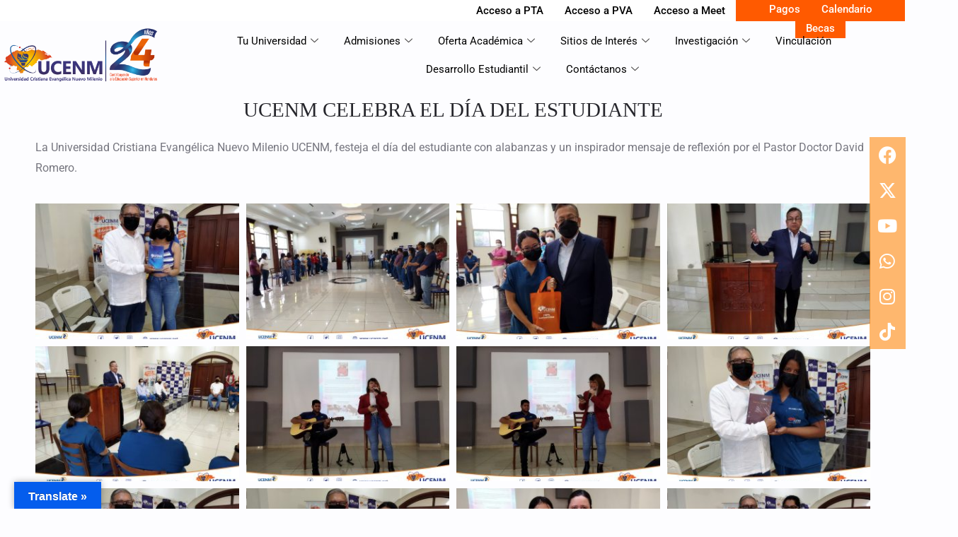

--- FILE ---
content_type: text/html; charset=UTF-8
request_url: https://web.ucenm.net/ucenm-celebra-el-dia-del-estudiante/
body_size: 39069
content:
<!DOCTYPE html>
<html lang="es">
<head>
<meta charset="UTF-8">
<meta name="viewport" content="width=device-width, initial-scale=1">
	<link rel="profile" href="https://gmpg.org/xfn/11"> 
	<title>UCENM Celebra el Día del Estudiante &#8211; UCENM &#8211; Honduras | Universidad Cristiana Evangélica Nuevo Milenio</title>
<meta name='robots' content='max-image-preview:large' />
<link rel='dns-prefetch' href='//translate.google.com' />
<link rel='dns-prefetch' href='//fonts.googleapis.com' />
<link rel="alternate" type="application/rss+xml" title="UCENM - Honduras | Universidad Cristiana Evangélica Nuevo Milenio &raquo; Feed" href="https://web.ucenm.net/feed/" />
<link rel="alternate" type="application/rss+xml" title="UCENM - Honduras | Universidad Cristiana Evangélica Nuevo Milenio &raquo; RSS de los comentarios" href="https://web.ucenm.net/comments/feed/" />
<link rel="alternate" type="application/rss+xml" title="UCENM - Honduras | Universidad Cristiana Evangélica Nuevo Milenio &raquo; UCENM Celebra el Día del Estudiante RSS de los comentarios" href="https://web.ucenm.net/ucenm-celebra-el-dia-del-estudiante/feed/" />
<link rel="alternate" title="oEmbed (JSON)" type="application/json+oembed" href="https://web.ucenm.net/wp-json/oembed/1.0/embed?url=https%3A%2F%2Fweb.ucenm.net%2Fucenm-celebra-el-dia-del-estudiante%2F" />
<link rel="alternate" title="oEmbed (XML)" type="text/xml+oembed" href="https://web.ucenm.net/wp-json/oembed/1.0/embed?url=https%3A%2F%2Fweb.ucenm.net%2Fucenm-celebra-el-dia-del-estudiante%2F&#038;format=xml" />
<style id='wp-img-auto-sizes-contain-inline-css'>
img:is([sizes=auto i],[sizes^="auto," i]){contain-intrinsic-size:3000px 1500px}
/*# sourceURL=wp-img-auto-sizes-contain-inline-css */
</style>
<link rel='stylesheet' id='elementor-frontend-css' href='https://web.ucenm.net/wp-content/plugins/elementor/assets/css/frontend.min.css?ver=3.32.5' media='all' />
<link rel='stylesheet' id='elementor-post-13646-css' href='https://web.ucenm.net/wp-content/uploads/elementor/css/post-13646.css?ver=1766568973' media='all' />
<link rel='stylesheet' id='astra-theme-css-css' href='https://web.ucenm.net/wp-content/themes/astra/assets/css/minified/main.min.css?ver=4.10.0' media='all' />
<style id='astra-theme-css-inline-css'>
.ast-no-sidebar .entry-content .alignfull {margin-left: calc( -50vw + 50%);margin-right: calc( -50vw + 50%);max-width: 100vw;width: 100vw;}.ast-no-sidebar .entry-content .alignwide {margin-left: calc(-41vw + 50%);margin-right: calc(-41vw + 50%);max-width: unset;width: unset;}.ast-no-sidebar .entry-content .alignfull .alignfull,.ast-no-sidebar .entry-content .alignfull .alignwide,.ast-no-sidebar .entry-content .alignwide .alignfull,.ast-no-sidebar .entry-content .alignwide .alignwide,.ast-no-sidebar .entry-content .wp-block-column .alignfull,.ast-no-sidebar .entry-content .wp-block-column .alignwide{width: 100%;margin-left: auto;margin-right: auto;}.wp-block-gallery,.blocks-gallery-grid {margin: 0;}.wp-block-separator {max-width: 100px;}.wp-block-separator.is-style-wide,.wp-block-separator.is-style-dots {max-width: none;}.entry-content .has-2-columns .wp-block-column:first-child {padding-right: 10px;}.entry-content .has-2-columns .wp-block-column:last-child {padding-left: 10px;}@media (max-width: 782px) {.entry-content .wp-block-columns .wp-block-column {flex-basis: 100%;}.entry-content .has-2-columns .wp-block-column:first-child {padding-right: 0;}.entry-content .has-2-columns .wp-block-column:last-child {padding-left: 0;}}body .entry-content .wp-block-latest-posts {margin-left: 0;}body .entry-content .wp-block-latest-posts li {list-style: none;}.ast-no-sidebar .ast-container .entry-content .wp-block-latest-posts {margin-left: 0;}.ast-header-break-point .entry-content .alignwide {margin-left: auto;margin-right: auto;}.entry-content .blocks-gallery-item img {margin-bottom: auto;}.wp-block-pullquote {border-top: 4px solid #555d66;border-bottom: 4px solid #555d66;color: #40464d;}:root{--ast-post-nav-space:0;--ast-container-default-xlg-padding:6.67em;--ast-container-default-lg-padding:5.67em;--ast-container-default-slg-padding:4.34em;--ast-container-default-md-padding:3.34em;--ast-container-default-sm-padding:6.67em;--ast-container-default-xs-padding:2.4em;--ast-container-default-xxs-padding:1.4em;--ast-code-block-background:#EEEEEE;--ast-comment-inputs-background:#FAFAFA;--ast-normal-container-width:1920px;--ast-narrow-container-width:750px;--ast-blog-title-font-weight:normal;--ast-blog-meta-weight:inherit;--ast-global-color-primary:var(--ast-global-color-5);--ast-global-color-secondary:var(--ast-global-color-4);--ast-global-color-alternate-background:var(--ast-global-color-7);--ast-global-color-subtle-background:var(--ast-global-color-6);--ast-bg-style-guide:#F8FAFC;--ast-shadow-style-guide:0px 0px 4px 0 #00000057;--ast-global-dark-bg-style:#fff;--ast-global-dark-lfs:#fbfbfb;--ast-widget-bg-color:#fafafa;--ast-wc-container-head-bg-color:#fbfbfb;--ast-title-layout-bg:#eeeeee;--ast-search-border-color:#e7e7e7;--ast-lifter-hover-bg:#e6e6e6;--ast-gallery-block-color:#000;--srfm-color-input-label:var(--ast-global-color-2);}html{font-size:100%;}a,.page-title{color:var(--ast-global-color-2);}a:hover,a:focus{color:var(--ast-global-color-1);}body,button,input,select,textarea,.ast-button,.ast-custom-button{font-family:'Roboto',sans-serif;font-weight:400;font-size:16px;font-size:1rem;}blockquote{color:var(--ast-global-color-3);}p,.entry-content p{margin-bottom:1em;}h1,.entry-content h1,h2,.entry-content h2,h3,.entry-content h3,h4,.entry-content h4,h5,.entry-content h5,h6,.entry-content h6,.site-title,.site-title a{font-family:Georgia,Times,serif;font-weight:400;line-height:1em;}.site-title{font-size:35px;font-size:2.1875rem;display:none;}header .custom-logo-link img{max-width:330px;width:330px;}.astra-logo-svg{width:330px;}.site-header .site-description{font-size:15px;font-size:0.9375rem;display:none;}.entry-title{font-size:30px;font-size:1.875rem;}.archive .ast-article-post .ast-article-inner,.blog .ast-article-post .ast-article-inner,.archive .ast-article-post .ast-article-inner:hover,.blog .ast-article-post .ast-article-inner:hover{overflow:hidden;}h1,.entry-content h1{font-size:80px;font-size:5rem;font-family:Georgia,Times,serif;line-height:1.4em;}h2,.entry-content h2{font-size:56px;font-size:3.5rem;font-family:Georgia,Times,serif;line-height:1.3em;}h3,.entry-content h3{font-size:40px;font-size:2.5rem;font-family:Georgia,Times,serif;line-height:1.3em;}h4,.entry-content h4{font-size:32px;font-size:2rem;line-height:1.2em;font-family:Georgia,Times,serif;}h5,.entry-content h5{font-size:24px;font-size:1.5rem;line-height:1.2em;font-family:Georgia,Times,serif;}h6,.entry-content h6{font-size:18px;font-size:1.125rem;line-height:1.25em;font-family:Georgia,Times,serif;}::selection{background-color:var(--ast-global-color-0);color:#ffffff;}body,h1,.entry-title a,.entry-content h1,h2,.entry-content h2,h3,.entry-content h3,h4,.entry-content h4,h5,.entry-content h5,h6,.entry-content h6{color:var(--ast-global-color-3);}.tagcloud a:hover,.tagcloud a:focus,.tagcloud a.current-item{color:#ffffff;border-color:var(--ast-global-color-2);background-color:var(--ast-global-color-2);}input:focus,input[type="text"]:focus,input[type="email"]:focus,input[type="url"]:focus,input[type="password"]:focus,input[type="reset"]:focus,input[type="search"]:focus,textarea:focus{border-color:var(--ast-global-color-2);}input[type="radio"]:checked,input[type=reset],input[type="checkbox"]:checked,input[type="checkbox"]:hover:checked,input[type="checkbox"]:focus:checked,input[type=range]::-webkit-slider-thumb{border-color:var(--ast-global-color-2);background-color:var(--ast-global-color-2);box-shadow:none;}.site-footer a:hover + .post-count,.site-footer a:focus + .post-count{background:var(--ast-global-color-2);border-color:var(--ast-global-color-2);}.single .nav-links .nav-previous,.single .nav-links .nav-next{color:var(--ast-global-color-2);}.entry-meta,.entry-meta *{line-height:1.45;color:var(--ast-global-color-2);}.entry-meta a:not(.ast-button):hover,.entry-meta a:not(.ast-button):hover *,.entry-meta a:not(.ast-button):focus,.entry-meta a:not(.ast-button):focus *,.page-links > .page-link,.page-links .page-link:hover,.post-navigation a:hover{color:var(--ast-global-color-1);}#cat option,.secondary .calendar_wrap thead a,.secondary .calendar_wrap thead a:visited{color:var(--ast-global-color-2);}.secondary .calendar_wrap #today,.ast-progress-val span{background:var(--ast-global-color-2);}.secondary a:hover + .post-count,.secondary a:focus + .post-count{background:var(--ast-global-color-2);border-color:var(--ast-global-color-2);}.calendar_wrap #today > a{color:#ffffff;}.page-links .page-link,.single .post-navigation a{color:var(--ast-global-color-2);}.ast-search-menu-icon .search-form button.search-submit{padding:0 4px;}.ast-search-menu-icon form.search-form{padding-right:0;}.ast-search-menu-icon.slide-search input.search-field{width:0;}.ast-header-search .ast-search-menu-icon.ast-dropdown-active .search-form,.ast-header-search .ast-search-menu-icon.ast-dropdown-active .search-field:focus{transition:all 0.2s;}.search-form input.search-field:focus{outline:none;}.astra-logo-svg:not(.sticky-custom-logo .astra-logo-svg,.transparent-custom-logo .astra-logo-svg,.advanced-header-logo .astra-logo-svg){height:38px;}.widget-title,.widget .wp-block-heading{font-size:22px;font-size:1.375rem;color:var(--ast-global-color-3);}.ast-search-menu-icon.slide-search a:focus-visible:focus-visible,.astra-search-icon:focus-visible,#close:focus-visible,a:focus-visible,.ast-menu-toggle:focus-visible,.site .skip-link:focus-visible,.wp-block-loginout input:focus-visible,.wp-block-search.wp-block-search__button-inside .wp-block-search__inside-wrapper,.ast-header-navigation-arrow:focus-visible,.woocommerce .wc-proceed-to-checkout > .checkout-button:focus-visible,.woocommerce .woocommerce-MyAccount-navigation ul li a:focus-visible,.ast-orders-table__row .ast-orders-table__cell:focus-visible,.woocommerce .woocommerce-order-details .order-again > .button:focus-visible,.woocommerce .woocommerce-message a.button.wc-forward:focus-visible,.woocommerce #minus_qty:focus-visible,.woocommerce #plus_qty:focus-visible,a#ast-apply-coupon:focus-visible,.woocommerce .woocommerce-info a:focus-visible,.woocommerce .astra-shop-summary-wrap a:focus-visible,.woocommerce a.wc-forward:focus-visible,#ast-apply-coupon:focus-visible,.woocommerce-js .woocommerce-mini-cart-item a.remove:focus-visible,#close:focus-visible,.button.search-submit:focus-visible,#search_submit:focus,.normal-search:focus-visible,.ast-header-account-wrap:focus-visible,.woocommerce .ast-on-card-button.ast-quick-view-trigger:focus{outline-style:dotted;outline-color:inherit;outline-width:thin;}input:focus,input[type="text"]:focus,input[type="email"]:focus,input[type="url"]:focus,input[type="password"]:focus,input[type="reset"]:focus,input[type="search"]:focus,input[type="number"]:focus,textarea:focus,.wp-block-search__input:focus,[data-section="section-header-mobile-trigger"] .ast-button-wrap .ast-mobile-menu-trigger-minimal:focus,.ast-mobile-popup-drawer.active .menu-toggle-close:focus,.woocommerce-ordering select.orderby:focus,#ast-scroll-top:focus,#coupon_code:focus,.woocommerce-page #comment:focus,.woocommerce #reviews #respond input#submit:focus,.woocommerce a.add_to_cart_button:focus,.woocommerce .button.single_add_to_cart_button:focus,.woocommerce .woocommerce-cart-form button:focus,.woocommerce .woocommerce-cart-form__cart-item .quantity .qty:focus,.woocommerce .woocommerce-billing-fields .woocommerce-billing-fields__field-wrapper .woocommerce-input-wrapper > .input-text:focus,.woocommerce #order_comments:focus,.woocommerce #place_order:focus,.woocommerce .woocommerce-address-fields .woocommerce-address-fields__field-wrapper .woocommerce-input-wrapper > .input-text:focus,.woocommerce .woocommerce-MyAccount-content form button:focus,.woocommerce .woocommerce-MyAccount-content .woocommerce-EditAccountForm .woocommerce-form-row .woocommerce-Input.input-text:focus,.woocommerce .ast-woocommerce-container .woocommerce-pagination ul.page-numbers li a:focus,body #content .woocommerce form .form-row .select2-container--default .select2-selection--single:focus,#ast-coupon-code:focus,.woocommerce.woocommerce-js .quantity input[type=number]:focus,.woocommerce-js .woocommerce-mini-cart-item .quantity input[type=number]:focus,.woocommerce p#ast-coupon-trigger:focus{border-style:dotted;border-color:inherit;border-width:thin;}input{outline:none;}.ast-logo-title-inline .site-logo-img{padding-right:1em;}.site-logo-img img{ transition:all 0.2s linear;}body .ast-oembed-container *{position:absolute;top:0;width:100%;height:100%;left:0;}body .wp-block-embed-pocket-casts .ast-oembed-container *{position:unset;}.ast-single-post-featured-section + article {margin-top: 2em;}.site-content .ast-single-post-featured-section img {width: 100%;overflow: hidden;object-fit: cover;}.site > .ast-single-related-posts-container {margin-top: 0;}@media (min-width: 922px) {.ast-desktop .ast-container--narrow {max-width: var(--ast-narrow-container-width);margin: 0 auto;}}.ast-page-builder-template .hentry {margin: 0;}.ast-page-builder-template .site-content > .ast-container {max-width: 100%;padding: 0;}.ast-page-builder-template .site .site-content #primary {padding: 0;margin: 0;}.ast-page-builder-template .no-results {text-align: center;margin: 4em auto;}.ast-page-builder-template .ast-pagination {padding: 2em;}.ast-page-builder-template .entry-header.ast-no-title.ast-no-thumbnail {margin-top: 0;}.ast-page-builder-template .entry-header.ast-header-without-markup {margin-top: 0;margin-bottom: 0;}.ast-page-builder-template .entry-header.ast-no-title.ast-no-meta {margin-bottom: 0;}.ast-page-builder-template.single .post-navigation {padding-bottom: 2em;}.ast-page-builder-template.single-post .site-content > .ast-container {max-width: 100%;}.ast-page-builder-template .entry-header {margin-top: 4em;margin-left: auto;margin-right: auto;padding-left: 20px;padding-right: 20px;}.single.ast-page-builder-template .entry-header {padding-left: 20px;padding-right: 20px;}.ast-page-builder-template .ast-archive-description {margin: 4em auto 0;padding-left: 20px;padding-right: 20px;}.ast-page-builder-template.ast-no-sidebar .entry-content .alignwide {margin-left: 0;margin-right: 0;}@media (max-width:921.9px){#ast-desktop-header{display:none;}}@media (min-width:922px){#ast-mobile-header{display:none;}}@media( max-width: 420px ) {.single .nav-links .nav-previous,.single .nav-links .nav-next {width: 100%;text-align: center;}}.wp-block-buttons.aligncenter{justify-content:center;}@media (max-width:921px){.ast-theme-transparent-header #primary,.ast-theme-transparent-header #secondary{padding:0;}}@media (max-width:921px){.ast-plain-container.ast-no-sidebar #primary{padding:0;}}.ast-plain-container.ast-no-sidebar #primary{margin-top:0;margin-bottom:0;}@media (min-width:1200px){.wp-block-group .has-background{padding:20px;}}@media (min-width:1200px){.ast-page-builder-template.ast-no-sidebar .entry-content .wp-block-cover.alignwide,.ast-page-builder-template.ast-no-sidebar .entry-content .wp-block-cover.alignfull{padding-right:0;padding-left:0;}}@media (min-width:1200px){.wp-block-cover-image.alignwide .wp-block-cover__inner-container,.wp-block-cover.alignwide .wp-block-cover__inner-container,.wp-block-cover-image.alignfull .wp-block-cover__inner-container,.wp-block-cover.alignfull .wp-block-cover__inner-container{width:100%;}}.wp-block-columns{margin-bottom:unset;}.wp-block-image.size-full{margin:2rem 0;}.wp-block-separator.has-background{padding:0;}.wp-block-gallery{margin-bottom:1.6em;}.wp-block-group{padding-top:4em;padding-bottom:4em;}.wp-block-group__inner-container .wp-block-columns:last-child,.wp-block-group__inner-container :last-child,.wp-block-table table{margin-bottom:0;}.blocks-gallery-grid{width:100%;}.wp-block-navigation-link__content{padding:5px 0;}.wp-block-group .wp-block-group .has-text-align-center,.wp-block-group .wp-block-column .has-text-align-center{max-width:100%;}.has-text-align-center{margin:0 auto;}@media (min-width:1200px){.wp-block-cover__inner-container,.alignwide .wp-block-group__inner-container,.alignfull .wp-block-group__inner-container{max-width:1200px;margin:0 auto;}.wp-block-group.alignnone,.wp-block-group.aligncenter,.wp-block-group.alignleft,.wp-block-group.alignright,.wp-block-group.alignwide,.wp-block-columns.alignwide{margin:2rem 0 1rem 0;}}@media (max-width:1200px){.wp-block-group{padding:3em;}.wp-block-group .wp-block-group{padding:1.5em;}.wp-block-columns,.wp-block-column{margin:1rem 0;}}@media (min-width:921px){.wp-block-columns .wp-block-group{padding:2em;}}@media (max-width:544px){.wp-block-cover-image .wp-block-cover__inner-container,.wp-block-cover .wp-block-cover__inner-container{width:unset;}.wp-block-cover,.wp-block-cover-image{padding:2em 0;}.wp-block-group,.wp-block-cover{padding:2em;}.wp-block-media-text__media img,.wp-block-media-text__media video{width:unset;max-width:100%;}.wp-block-media-text.has-background .wp-block-media-text__content{padding:1em;}}.wp-block-image.aligncenter{margin-left:auto;margin-right:auto;}.wp-block-table.aligncenter{margin-left:auto;margin-right:auto;}@media (min-width:544px){.entry-content .wp-block-media-text.has-media-on-the-right .wp-block-media-text__content{padding:0 8% 0 0;}.entry-content .wp-block-media-text .wp-block-media-text__content{padding:0 0 0 8%;}.ast-plain-container .site-content .entry-content .has-custom-content-position.is-position-bottom-left > *,.ast-plain-container .site-content .entry-content .has-custom-content-position.is-position-bottom-right > *,.ast-plain-container .site-content .entry-content .has-custom-content-position.is-position-top-left > *,.ast-plain-container .site-content .entry-content .has-custom-content-position.is-position-top-right > *,.ast-plain-container .site-content .entry-content .has-custom-content-position.is-position-center-right > *,.ast-plain-container .site-content .entry-content .has-custom-content-position.is-position-center-left > *{margin:0;}}@media (max-width:544px){.entry-content .wp-block-media-text .wp-block-media-text__content{padding:8% 0;}.wp-block-media-text .wp-block-media-text__media img{width:auto;max-width:100%;}}.wp-block-button.is-style-outline .wp-block-button__link{border-color:#ffffff;border-top-width:1px;border-right-width:1px;border-bottom-width:1px;border-left-width:1px;}div.wp-block-button.is-style-outline > .wp-block-button__link:not(.has-text-color),div.wp-block-button.wp-block-button__link.is-style-outline:not(.has-text-color){color:#ffffff;}.wp-block-button.is-style-outline .wp-block-button__link:hover,.wp-block-buttons .wp-block-button.is-style-outline .wp-block-button__link:focus,.wp-block-buttons .wp-block-button.is-style-outline > .wp-block-button__link:not(.has-text-color):hover,.wp-block-buttons .wp-block-button.wp-block-button__link.is-style-outline:not(.has-text-color):hover{color:var(--ast-global-color-1);background-color:rgba(255,255,255,0.8);border-color:rgba(255,255,255,0.8);}.post-page-numbers.current .page-link,.ast-pagination .page-numbers.current{color:#ffffff;border-color:var(--ast-global-color-0);background-color:var(--ast-global-color-0);}@media (max-width:921px){.wp-block-button.is-style-outline .wp-block-button__link{padding-top:calc(15px - 1px);padding-right:calc(30px - 1px);padding-bottom:calc(15px - 1px);padding-left:calc(30px - 1px);}}@media (max-width:544px){.wp-block-button.is-style-outline .wp-block-button__link{padding-top:calc(15px - 1px);padding-right:calc(30px - 1px);padding-bottom:calc(15px - 1px);padding-left:calc(30px - 1px);}}@media (min-width:544px){.entry-content > .alignleft{margin-right:20px;}.entry-content > .alignright{margin-left:20px;}.wp-block-group.has-background{padding:20px;}}.wp-block-buttons .wp-block-button.is-style-outline .wp-block-button__link.wp-element-button,.ast-outline-button,.wp-block-uagb-buttons-child .uagb-buttons-repeater.ast-outline-button{border-color:#ffffff;border-top-width:2px;border-right-width:2px;border-bottom-width:2px;border-left-width:2px;font-family:Georgia,Times,serif;font-weight:700;font-size:15px;font-size:0.9375rem;line-height:1em;border-top-left-radius:3px;border-top-right-radius:3px;border-bottom-right-radius:3px;border-bottom-left-radius:3px;}.wp-block-buttons .wp-block-button.is-style-outline > .wp-block-button__link:not(.has-text-color),.wp-block-buttons .wp-block-button.wp-block-button__link.is-style-outline:not(.has-text-color),.ast-outline-button{color:#ffffff;}.wp-block-button.is-style-outline .wp-block-button__link:hover,.wp-block-buttons .wp-block-button.is-style-outline .wp-block-button__link:focus,.wp-block-buttons .wp-block-button.is-style-outline > .wp-block-button__link:not(.has-text-color):hover,.wp-block-buttons .wp-block-button.wp-block-button__link.is-style-outline:not(.has-text-color):hover,.ast-outline-button:hover,.ast-outline-button:focus,.wp-block-uagb-buttons-child .uagb-buttons-repeater.ast-outline-button:hover,.wp-block-uagb-buttons-child .uagb-buttons-repeater.ast-outline-button:focus{color:var(--ast-global-color-1);background-color:rgba(255,255,255,0.8);border-color:rgba(255,255,255,0.8);}.wp-block-button .wp-block-button__link.wp-element-button.is-style-outline:not(.has-background),.wp-block-button.is-style-outline>.wp-block-button__link.wp-element-button:not(.has-background),.ast-outline-button{background-color:#ffffff;}@media (max-width:921px){.wp-block-buttons .wp-block-button.is-style-outline .wp-block-button__link.wp-element-button,.ast-outline-button,.wp-block-uagb-buttons-child .uagb-buttons-repeater.ast-outline-button{font-size:14px;font-size:0.875rem;}}@media (max-width:544px){.wp-block-buttons .wp-block-button.is-style-outline .wp-block-button__link.wp-element-button,.ast-outline-button,.wp-block-uagb-buttons-child .uagb-buttons-repeater.ast-outline-button{font-size:13px;font-size:0.8125rem;}}.entry-content[data-ast-blocks-layout] > figure{margin-bottom:1em;}.elementor-widget-container .elementor-loop-container .e-loop-item[data-elementor-type="loop-item"]{width:100%;}@media (max-width:921px){.ast-separate-container #primary,.ast-separate-container #secondary{padding:1.5em 0;}#primary,#secondary{padding:1.5em 0;margin:0;}.ast-left-sidebar #content > .ast-container{display:flex;flex-direction:column-reverse;width:100%;}.ast-separate-container .ast-article-post,.ast-separate-container .ast-article-single{padding:1.5em 2.14em;}.ast-author-box img.avatar{margin:20px 0 0 0;}}@media (min-width:922px){.ast-separate-container.ast-right-sidebar #primary,.ast-separate-container.ast-left-sidebar #primary{border:0;}.search-no-results.ast-separate-container #primary{margin-bottom:4em;}}.elementor-widget-button .elementor-button{border-style:solid;text-decoration:none;border-top-width:1px;border-right-width:1px;border-left-width:1px;border-bottom-width:1px;}body .elementor-button.elementor-size-sm,body .elementor-button.elementor-size-xs,body .elementor-button.elementor-size-md,body .elementor-button.elementor-size-lg,body .elementor-button.elementor-size-xl,body .elementor-button{border-top-left-radius:3px;border-top-right-radius:3px;border-bottom-right-radius:3px;border-bottom-left-radius:3px;padding-top:10px;padding-right:20px;padding-bottom:10px;padding-left:20px;}.elementor-widget-button .elementor-button{border-color:#ffffff;background-color:transparent;}.elementor-widget-button .elementor-button:hover,.elementor-widget-button .elementor-button:focus{color:var(--ast-global-color-1);background-color:rgba(255,255,255,0.8);border-color:rgba(255,255,255,0.8);}.wp-block-button .wp-block-button__link ,.elementor-widget-button .elementor-button,.elementor-widget-button .elementor-button:visited{color:var(--ast-global-color-0);}.elementor-widget-button .elementor-button{font-family:Georgia,Times,serif;font-weight:700;font-size:15px;font-size:0.9375rem;line-height:1em;}body .elementor-button.elementor-size-sm,body .elementor-button.elementor-size-xs,body .elementor-button.elementor-size-md,body .elementor-button.elementor-size-lg,body .elementor-button.elementor-size-xl,body .elementor-button{font-size:15px;font-size:0.9375rem;}.wp-block-button .wp-block-button__link:hover,.wp-block-button .wp-block-button__link:focus{color:var(--ast-global-color-1);background-color:rgba(255,255,255,0.8);border-color:rgba(255,255,255,0.8);}.elementor-widget-heading h1.elementor-heading-title{line-height:1.4em;}.elementor-widget-heading h2.elementor-heading-title{line-height:1.3em;}.elementor-widget-heading h3.elementor-heading-title{line-height:1.3em;}.elementor-widget-heading h4.elementor-heading-title{line-height:1.2em;}.elementor-widget-heading h5.elementor-heading-title{line-height:1.2em;}.elementor-widget-heading h6.elementor-heading-title{line-height:1.25em;}.wp-block-button .wp-block-button__link{border:none;background-color:transparent;color:var(--ast-global-color-0);font-family:Georgia,Times,serif;font-weight:700;line-height:1em;font-size:15px;font-size:0.9375rem;padding:15px 30px;border-top-left-radius:3px;border-top-right-radius:3px;border-bottom-right-radius:3px;border-bottom-left-radius:3px;}.wp-block-button.is-style-outline .wp-block-button__link{border-style:solid;border-top-width:1px;border-right-width:1px;border-left-width:1px;border-bottom-width:1px;border-color:#ffffff;padding-top:calc(15px - 1px);padding-right:calc(30px - 1px);padding-bottom:calc(15px - 1px);padding-left:calc(30px - 1px);}@media (max-width:921px){.wp-block-button .wp-block-button__link{font-size:14px;font-size:0.875rem;border:none;padding:15px 30px;}.wp-block-button.is-style-outline .wp-block-button__link{padding-top:calc(15px - 1px);padding-right:calc(30px - 1px);padding-bottom:calc(15px - 1px);padding-left:calc(30px - 1px);}}@media (max-width:544px){.wp-block-button .wp-block-button__link{font-size:13px;font-size:0.8125rem;border:none;padding:15px 30px;}.wp-block-button.is-style-outline .wp-block-button__link{padding-top:calc(15px - 1px);padding-right:calc(30px - 1px);padding-bottom:calc(15px - 1px);padding-left:calc(30px - 1px);}}.menu-toggle,button,.ast-button,.ast-custom-button,.button,input#submit,input[type="button"],input[type="submit"],input[type="reset"]{border-style:solid;border-top-width:1px;border-right-width:1px;border-left-width:1px;border-bottom-width:1px;color:var(--ast-global-color-0);border-color:#ffffff;background-color:transparent;padding-top:10px;padding-right:20px;padding-bottom:10px;padding-left:20px;font-family:Georgia,Times,serif;font-weight:700;font-size:15px;font-size:0.9375rem;line-height:1em;border-top-left-radius:3px;border-top-right-radius:3px;border-bottom-right-radius:3px;border-bottom-left-radius:3px;}button:focus,.menu-toggle:hover,button:hover,.ast-button:hover,.ast-custom-button:hover .button:hover,.ast-custom-button:hover ,input[type=reset]:hover,input[type=reset]:focus,input#submit:hover,input#submit:focus,input[type="button"]:hover,input[type="button"]:focus,input[type="submit"]:hover,input[type="submit"]:focus{color:var(--ast-global-color-1);background-color:rgba(255,255,255,0.8);border-color:rgba(255,255,255,0.8);}@media (max-width:921px){.menu-toggle,button,.ast-button,.ast-custom-button,.button,input#submit,input[type="button"],input[type="submit"],input[type="reset"]{font-size:14px;font-size:0.875rem;}}@media (max-width:544px){.menu-toggle,button,.ast-button,.ast-custom-button,.button,input#submit,input[type="button"],input[type="submit"],input[type="reset"]{font-size:13px;font-size:0.8125rem;}}@media (max-width:921px){.menu-toggle,button,.ast-button,.button,input#submit,input[type="button"],input[type="submit"],input[type="reset"]{font-size:14px;font-size:0.875rem;}.ast-mobile-header-stack .main-header-bar .ast-search-menu-icon{display:inline-block;}.ast-header-break-point.ast-header-custom-item-outside .ast-mobile-header-stack .main-header-bar .ast-search-icon{margin:0;}.ast-comment-avatar-wrap img{max-width:2.5em;}.ast-comment-meta{padding:0 1.8888em 1.3333em;}.ast-separate-container .ast-comment-list li.depth-1{padding:1.5em 2.14em;}.ast-separate-container .comment-respond{padding:2em 2.14em;}}@media (min-width:544px){.ast-container{max-width:100%;}}@media (max-width:544px){.ast-separate-container .ast-article-post,.ast-separate-container .ast-article-single,.ast-separate-container .comments-title,.ast-separate-container .ast-archive-description{padding:1.5em 1em;}.ast-separate-container #content .ast-container{padding-left:0.54em;padding-right:0.54em;}.ast-separate-container .ast-comment-list .bypostauthor{padding:.5em;}.ast-search-menu-icon.ast-dropdown-active .search-field{width:170px;}.menu-toggle,button,.ast-button,.button,input#submit,input[type="button"],input[type="submit"],input[type="reset"]{font-size:13px;font-size:0.8125rem;}} #ast-mobile-header .ast-site-header-cart-li a{pointer-events:none;}@media (min-width:545px){.ast-page-builder-template .comments-area,.single.ast-page-builder-template .entry-header,.single.ast-page-builder-template .post-navigation,.single.ast-page-builder-template .ast-single-related-posts-container{max-width:1960px;margin-left:auto;margin-right:auto;}}body,.ast-separate-container{background-color:var(--ast-global-color-4);background-image:none;}.ast-no-sidebar.ast-separate-container .entry-content .alignfull {margin-left: -6.67em;margin-right: -6.67em;width: auto;}@media (max-width: 1200px) {.ast-no-sidebar.ast-separate-container .entry-content .alignfull {margin-left: -2.4em;margin-right: -2.4em;}}@media (max-width: 768px) {.ast-no-sidebar.ast-separate-container .entry-content .alignfull {margin-left: -2.14em;margin-right: -2.14em;}}@media (max-width: 544px) {.ast-no-sidebar.ast-separate-container .entry-content .alignfull {margin-left: -1em;margin-right: -1em;}}.ast-no-sidebar.ast-separate-container .entry-content .alignwide {margin-left: -20px;margin-right: -20px;}.ast-no-sidebar.ast-separate-container .entry-content .wp-block-column .alignfull,.ast-no-sidebar.ast-separate-container .entry-content .wp-block-column .alignwide {margin-left: auto;margin-right: auto;width: 100%;}@media (max-width:921px){.widget-title{font-size:22px;font-size:1.375rem;}body,button,input,select,textarea,.ast-button,.ast-custom-button{font-size:16px;font-size:1rem;}#secondary,#secondary button,#secondary input,#secondary select,#secondary textarea{font-size:16px;font-size:1rem;}.site-title{display:none;}.site-header .site-description{display:none;}h1,.entry-content h1{font-size:56px;}h2,.entry-content h2{font-size:40px;}h3,.entry-content h3{font-size:32px;}h4,.entry-content h4{font-size:24px;font-size:1.5rem;}h5,.entry-content h5{font-size:20px;font-size:1.25rem;}h6,.entry-content h6{font-size:17px;font-size:1.0625rem;}.astra-logo-svg{width:120px;}header .custom-logo-link img,.ast-header-break-point .site-logo-img .custom-mobile-logo-link img{max-width:120px;width:120px;}}@media (max-width:544px){.widget-title{font-size:21px;font-size:1.4rem;}body,button,input,select,textarea,.ast-button,.ast-custom-button{font-size:15px;font-size:0.9375rem;}#secondary,#secondary button,#secondary input,#secondary select,#secondary textarea{font-size:15px;font-size:0.9375rem;}.site-title{display:none;}.site-header .site-description{display:none;}h1,.entry-content h1{font-size:36px;}h2,.entry-content h2{font-size:32px;}h3,.entry-content h3{font-size:24px;}h4,.entry-content h4{font-size:20px;font-size:1.25rem;}h5,.entry-content h5{font-size:18px;font-size:1.125rem;}h6,.entry-content h6{font-size:16px;font-size:1rem;}header .custom-logo-link img,.ast-header-break-point .site-branding img,.ast-header-break-point .custom-logo-link img{max-width:112px;width:112px;}.astra-logo-svg{width:112px;}.ast-header-break-point .site-logo-img .custom-mobile-logo-link img{max-width:112px;}}@media (max-width:544px){html{font-size:100%;}}@media (min-width:922px){.ast-container{max-width:1960px;}}@media (min-width:922px){.site-content .ast-container{display:flex;}}@media (max-width:921px){.site-content .ast-container{flex-direction:column;}}@media (min-width:922px){.main-header-menu .sub-menu .menu-item.ast-left-align-sub-menu:hover > .sub-menu,.main-header-menu .sub-menu .menu-item.ast-left-align-sub-menu.focus > .sub-menu{margin-left:-0px;}}.site .comments-area{padding-bottom:3em;}blockquote {padding: 1.2em;}:root .has-ast-global-color-0-color{color:var(--ast-global-color-0);}:root .has-ast-global-color-0-background-color{background-color:var(--ast-global-color-0);}:root .wp-block-button .has-ast-global-color-0-color{color:var(--ast-global-color-0);}:root .wp-block-button .has-ast-global-color-0-background-color{background-color:var(--ast-global-color-0);}:root .has-ast-global-color-1-color{color:var(--ast-global-color-1);}:root .has-ast-global-color-1-background-color{background-color:var(--ast-global-color-1);}:root .wp-block-button .has-ast-global-color-1-color{color:var(--ast-global-color-1);}:root .wp-block-button .has-ast-global-color-1-background-color{background-color:var(--ast-global-color-1);}:root .has-ast-global-color-2-color{color:var(--ast-global-color-2);}:root .has-ast-global-color-2-background-color{background-color:var(--ast-global-color-2);}:root .wp-block-button .has-ast-global-color-2-color{color:var(--ast-global-color-2);}:root .wp-block-button .has-ast-global-color-2-background-color{background-color:var(--ast-global-color-2);}:root .has-ast-global-color-3-color{color:var(--ast-global-color-3);}:root .has-ast-global-color-3-background-color{background-color:var(--ast-global-color-3);}:root .wp-block-button .has-ast-global-color-3-color{color:var(--ast-global-color-3);}:root .wp-block-button .has-ast-global-color-3-background-color{background-color:var(--ast-global-color-3);}:root .has-ast-global-color-4-color{color:var(--ast-global-color-4);}:root .has-ast-global-color-4-background-color{background-color:var(--ast-global-color-4);}:root .wp-block-button .has-ast-global-color-4-color{color:var(--ast-global-color-4);}:root .wp-block-button .has-ast-global-color-4-background-color{background-color:var(--ast-global-color-4);}:root .has-ast-global-color-5-color{color:var(--ast-global-color-5);}:root .has-ast-global-color-5-background-color{background-color:var(--ast-global-color-5);}:root .wp-block-button .has-ast-global-color-5-color{color:var(--ast-global-color-5);}:root .wp-block-button .has-ast-global-color-5-background-color{background-color:var(--ast-global-color-5);}:root .has-ast-global-color-6-color{color:var(--ast-global-color-6);}:root .has-ast-global-color-6-background-color{background-color:var(--ast-global-color-6);}:root .wp-block-button .has-ast-global-color-6-color{color:var(--ast-global-color-6);}:root .wp-block-button .has-ast-global-color-6-background-color{background-color:var(--ast-global-color-6);}:root .has-ast-global-color-7-color{color:var(--ast-global-color-7);}:root .has-ast-global-color-7-background-color{background-color:var(--ast-global-color-7);}:root .wp-block-button .has-ast-global-color-7-color{color:var(--ast-global-color-7);}:root .wp-block-button .has-ast-global-color-7-background-color{background-color:var(--ast-global-color-7);}:root .has-ast-global-color-8-color{color:var(--ast-global-color-8);}:root .has-ast-global-color-8-background-color{background-color:var(--ast-global-color-8);}:root .wp-block-button .has-ast-global-color-8-color{color:var(--ast-global-color-8);}:root .wp-block-button .has-ast-global-color-8-background-color{background-color:var(--ast-global-color-8);}:root{--ast-global-color-0:#4747d7;--ast-global-color-1:#3939c8;--ast-global-color-2:#26262c;--ast-global-color-3:#76767f;--ast-global-color-4:#fdfdff;--ast-global-color-5:#ffffff;--ast-global-color-6:#c6cad9;--ast-global-color-7:#FBFCFF;--ast-global-color-8:#BFD1FF;}:root {--ast-border-color : #dddddd;}.ast-single-entry-banner {-js-display: flex;display: flex;flex-direction: column;justify-content: center;text-align: center;position: relative;background: var(--ast-title-layout-bg);}.ast-single-entry-banner[data-banner-layout="layout-1"] {max-width: 1920px;background: inherit;padding: 20px 0;}.ast-single-entry-banner[data-banner-width-type="custom"] {margin: 0 auto;width: 100%;}.ast-single-entry-banner + .site-content .entry-header {margin-bottom: 0;}.site .ast-author-avatar {--ast-author-avatar-size: ;}a.ast-underline-text {text-decoration: underline;}.ast-container > .ast-terms-link {position: relative;display: block;}a.ast-button.ast-badge-tax {padding: 4px 8px;border-radius: 3px;font-size: inherit;}header.entry-header .entry-title{font-size:30px;font-size:1.875rem;}header.entry-header > *:not(:last-child){margin-bottom:10px;}.ast-archive-entry-banner {-js-display: flex;display: flex;flex-direction: column;justify-content: center;text-align: center;position: relative;background: var(--ast-title-layout-bg);}.ast-archive-entry-banner[data-banner-width-type="custom"] {margin: 0 auto;width: 100%;}.ast-archive-entry-banner[data-banner-layout="layout-1"] {background: inherit;padding: 20px 0;text-align: left;}body.archive .ast-archive-description{max-width:1920px;width:100%;text-align:left;padding-top:3em;padding-right:3em;padding-bottom:3em;padding-left:3em;}body.archive .ast-archive-description .ast-archive-title,body.archive .ast-archive-description .ast-archive-title *{font-size:40px;font-size:2.5rem;}body.archive .ast-archive-description > *:not(:last-child){margin-bottom:10px;}@media (max-width:921px){body.archive .ast-archive-description{text-align:left;}}@media (max-width:544px){body.archive .ast-archive-description{text-align:left;}}.ast-breadcrumbs .trail-browse,.ast-breadcrumbs .trail-items,.ast-breadcrumbs .trail-items li{display:inline-block;margin:0;padding:0;border:none;background:inherit;text-indent:0;text-decoration:none;}.ast-breadcrumbs .trail-browse{font-size:inherit;font-style:inherit;font-weight:inherit;color:inherit;}.ast-breadcrumbs .trail-items{list-style:none;}.trail-items li::after{padding:0 0.3em;content:"\00bb";}.trail-items li:last-of-type::after{display:none;}h1,.entry-content h1,h2,.entry-content h2,h3,.entry-content h3,h4,.entry-content h4,h5,.entry-content h5,h6,.entry-content h6{color:var(--ast-global-color-2);}@media (max-width:921px){.ast-builder-grid-row-container.ast-builder-grid-row-tablet-3-firstrow .ast-builder-grid-row > *:first-child,.ast-builder-grid-row-container.ast-builder-grid-row-tablet-3-lastrow .ast-builder-grid-row > *:last-child{grid-column:1 / -1;}}@media (max-width:544px){.ast-builder-grid-row-container.ast-builder-grid-row-mobile-3-firstrow .ast-builder-grid-row > *:first-child,.ast-builder-grid-row-container.ast-builder-grid-row-mobile-3-lastrow .ast-builder-grid-row > *:last-child{grid-column:1 / -1;}}.ast-builder-layout-element[data-section="title_tagline"]{display:flex;}@media (max-width:921px){.ast-header-break-point .ast-builder-layout-element[data-section="title_tagline"]{display:flex;}}@media (max-width:544px){.ast-header-break-point .ast-builder-layout-element[data-section="title_tagline"]{display:flex;}}.ast-builder-menu-1{font-family:Georgia,Times,serif;font-weight:700;}.ast-builder-menu-1 .menu-item > .menu-link{font-size:15px;font-size:0.9375rem;color:var(--ast-global-color-3);}.ast-builder-menu-1 .menu-item > .ast-menu-toggle{color:var(--ast-global-color-3);}.ast-builder-menu-1 .menu-item:hover > .menu-link,.ast-builder-menu-1 .inline-on-mobile .menu-item:hover > .ast-menu-toggle{color:var(--ast-global-color-1);}.ast-builder-menu-1 .menu-item:hover > .ast-menu-toggle{color:var(--ast-global-color-1);}.ast-builder-menu-1 .menu-item.current-menu-item > .menu-link,.ast-builder-menu-1 .inline-on-mobile .menu-item.current-menu-item > .ast-menu-toggle,.ast-builder-menu-1 .current-menu-ancestor > .menu-link{color:var(--ast-global-color-1);}.ast-builder-menu-1 .menu-item.current-menu-item > .ast-menu-toggle{color:var(--ast-global-color-1);}.ast-builder-menu-1 .sub-menu,.ast-builder-menu-1 .inline-on-mobile .sub-menu{border-top-width:2px;border-bottom-width:0;border-right-width:0;border-left-width:0;border-color:var(--ast-global-color-0);border-style:solid;width:1920px;}.ast-builder-menu-1 .sub-menu .sub-menu{top:-2px;}.ast-builder-menu-1 .main-header-menu > .menu-item > .sub-menu,.ast-builder-menu-1 .main-header-menu > .menu-item > .astra-full-megamenu-wrapper{margin-top:0;}.ast-desktop .ast-builder-menu-1 .main-header-menu > .menu-item > .sub-menu:before,.ast-desktop .ast-builder-menu-1 .main-header-menu > .menu-item > .astra-full-megamenu-wrapper:before{height:calc( 0px + 2px + 5px );}.ast-desktop .ast-builder-menu-1 .menu-item .sub-menu .menu-link{border-bottom-width:10px;border-color:#eaeaea;border-style:solid;}.ast-desktop .ast-builder-menu-1 .menu-item .sub-menu:last-child > .menu-item > .menu-link{border-bottom-width:10px;}.ast-desktop .ast-builder-menu-1 .menu-item:last-child > .menu-item > .menu-link{border-bottom-width:0;}@media (max-width:921px){.ast-header-break-point .ast-builder-menu-1 .menu-item.menu-item-has-children > .ast-menu-toggle{top:0;}.ast-builder-menu-1 .inline-on-mobile .menu-item.menu-item-has-children > .ast-menu-toggle{right:-15px;}.ast-builder-menu-1 .menu-item-has-children > .menu-link:after{content:unset;}.ast-builder-menu-1 .main-header-menu > .menu-item > .sub-menu,.ast-builder-menu-1 .main-header-menu > .menu-item > .astra-full-megamenu-wrapper{margin-top:0;}}@media (max-width:544px){.ast-header-break-point .ast-builder-menu-1 .menu-item.menu-item-has-children > .ast-menu-toggle{top:0;}.ast-builder-menu-1 .main-header-menu > .menu-item > .sub-menu,.ast-builder-menu-1 .main-header-menu > .menu-item > .astra-full-megamenu-wrapper{margin-top:0;}}.ast-builder-menu-1{display:flex;}@media (max-width:921px){.ast-header-break-point .ast-builder-menu-1{display:flex;}}@media (max-width:544px){.ast-header-break-point .ast-builder-menu-1{display:flex;}}.ast-desktop .ast-menu-hover-style-underline > .menu-item > .menu-link:before,.ast-desktop .ast-menu-hover-style-overline > .menu-item > .menu-link:before {content: "";position: absolute;width: 100%;right: 50%;height: 1px;background-color: transparent;transform: scale(0,0) translate(-50%,0);transition: transform .3s ease-in-out,color .0s ease-in-out;}.ast-desktop .ast-menu-hover-style-underline > .menu-item:hover > .menu-link:before,.ast-desktop .ast-menu-hover-style-overline > .menu-item:hover > .menu-link:before {width: calc(100% - 1.2em);background-color: currentColor;transform: scale(1,1) translate(50%,0);}.ast-desktop .ast-menu-hover-style-underline > .menu-item > .menu-link:before {bottom: 0;}.ast-desktop .ast-menu-hover-style-overline > .menu-item > .menu-link:before {top: 0;}.ast-desktop .ast-menu-hover-style-zoom > .menu-item > .menu-link:hover {transition: all .3s ease;transform: scale(1.2);}.ast-social-stack-desktop .ast-builder-social-element,.ast-social-stack-tablet .ast-builder-social-element,.ast-social-stack-mobile .ast-builder-social-element {margin-top: 6px;margin-bottom: 6px;}.social-show-label-true .ast-builder-social-element {width: auto;padding: 0 0.4em;}[data-section^="section-fb-social-icons-"] .footer-social-inner-wrap {text-align: center;}.ast-footer-social-wrap {width: 100%;}.ast-footer-social-wrap .ast-builder-social-element:first-child {margin-left: 0;}.ast-footer-social-wrap .ast-builder-social-element:last-child {margin-right: 0;}.ast-header-social-wrap .ast-builder-social-element:first-child {margin-left: 0;}.ast-header-social-wrap .ast-builder-social-element:last-child {margin-right: 0;}.ast-builder-social-element {line-height: 1;color: var(--ast-global-color-2);background: transparent;vertical-align: middle;transition: all 0.01s;margin-left: 6px;margin-right: 6px;justify-content: center;align-items: center;}.ast-builder-social-element .social-item-label {padding-left: 6px;}.ast-header-social-1-wrap .ast-builder-social-element,.ast-header-social-1-wrap .social-show-label-true .ast-builder-social-element{margin-left:12px;margin-right:12px;}.ast-header-social-1-wrap .ast-builder-social-element svg{width:18px;height:18px;}.ast-header-social-1-wrap .ast-social-color-type-custom svg{fill:var(--ast-global-color-0);}.ast-header-social-1-wrap .ast-social-color-type-custom .ast-builder-social-element:hover{color:var(--ast-global-color-2);}.ast-header-social-1-wrap .ast-social-color-type-custom .ast-builder-social-element:hover svg{fill:var(--ast-global-color-2);}.ast-header-social-1-wrap .ast-social-color-type-custom .social-item-label{color:var(--ast-global-color-0);}.ast-header-social-1-wrap .ast-builder-social-element:hover .social-item-label{color:var(--ast-global-color-2);}@media (max-width:921px){.ast-header-social-1-wrap .ast-builder-social-element{margin-left:15px;margin-right:15px;}.ast-header-social-1-wrap{margin-top:25px;margin-bottom:25px;margin-left:25px;margin-right:25px;}}.ast-builder-layout-element[data-section="section-hb-social-icons-1"]{display:flex;}@media (max-width:921px){.ast-header-break-point .ast-builder-layout-element[data-section="section-hb-social-icons-1"]{display:flex;}}@media (max-width:544px){.ast-header-break-point .ast-builder-layout-element[data-section="section-hb-social-icons-1"]{display:flex;}}.site-footer{background-color:var(--ast-global-color-4);background-image:none;}.elementor-widget-heading .elementor-heading-title{margin:0;}.elementor-page .ast-menu-toggle{color:unset !important;background:unset !important;}.elementor-post.elementor-grid-item.hentry{margin-bottom:0;}.woocommerce div.product .elementor-element.elementor-products-grid .related.products ul.products li.product,.elementor-element .elementor-wc-products .woocommerce[class*='columns-'] ul.products li.product{width:auto;margin:0;float:none;}body .elementor hr{background-color:#ccc;margin:0;}.ast-left-sidebar .elementor-section.elementor-section-stretched,.ast-right-sidebar .elementor-section.elementor-section-stretched{max-width:100%;left:0 !important;}.elementor-posts-container [CLASS*="ast-width-"]{width:100%;}.elementor-template-full-width .ast-container{display:block;}.elementor-screen-only,.screen-reader-text,.screen-reader-text span,.ui-helper-hidden-accessible{top:0 !important;}@media (max-width:544px){.elementor-element .elementor-wc-products .woocommerce[class*="columns-"] ul.products li.product{width:auto;margin:0;}.elementor-element .woocommerce .woocommerce-result-count{float:none;}}.ast-header-break-point .main-header-bar{border-bottom-width:1px;}@media (min-width:922px){.main-header-bar{border-bottom-width:1px;}}.main-header-menu .menu-item, #astra-footer-menu .menu-item, .main-header-bar .ast-masthead-custom-menu-items{-js-display:flex;display:flex;-webkit-box-pack:center;-webkit-justify-content:center;-moz-box-pack:center;-ms-flex-pack:center;justify-content:center;-webkit-box-orient:vertical;-webkit-box-direction:normal;-webkit-flex-direction:column;-moz-box-orient:vertical;-moz-box-direction:normal;-ms-flex-direction:column;flex-direction:column;}.main-header-menu > .menu-item > .menu-link, #astra-footer-menu > .menu-item > .menu-link{height:100%;-webkit-box-align:center;-webkit-align-items:center;-moz-box-align:center;-ms-flex-align:center;align-items:center;-js-display:flex;display:flex;}.ast-header-break-point .main-navigation ul .menu-item .menu-link .icon-arrow:first-of-type svg{top:.2em;margin-top:0px;margin-left:0px;width:.65em;transform:translate(0, -2px) rotateZ(270deg);}.ast-mobile-popup-content .ast-submenu-expanded > .ast-menu-toggle{transform:rotateX(180deg);overflow-y:auto;}@media (min-width:922px){.ast-builder-menu .main-navigation > ul > li:last-child a{margin-right:0;}}.ast-separate-container .ast-article-inner{background-color:transparent;background-image:none;}.ast-separate-container .ast-article-post{background-color:var(--ast-global-color-4);background-image:none;}.ast-separate-container .ast-article-single:not(.ast-related-post), .woocommerce.ast-separate-container .ast-woocommerce-container, .ast-separate-container .error-404, .ast-separate-container .no-results, .single.ast-separate-container  .ast-author-meta, .ast-separate-container .related-posts-title-wrapper,.ast-separate-container .comments-count-wrapper, .ast-box-layout.ast-plain-container .site-content,.ast-padded-layout.ast-plain-container .site-content, .ast-separate-container .ast-archive-description, .ast-separate-container .comments-area .comment-respond, .ast-separate-container .comments-area .ast-comment-list li, .ast-separate-container .comments-area .comments-title{background-color:var(--ast-global-color-4);background-image:none;}.ast-separate-container.ast-two-container #secondary .widget{background-color:var(--ast-global-color-4);background-image:none;}.ast-off-canvas-active body.ast-main-header-nav-open {overflow: hidden;}.ast-mobile-popup-drawer .ast-mobile-popup-overlay {background-color: rgba(0,0,0,0.4);position: fixed;top: 0;right: 0;bottom: 0;left: 0;visibility: hidden;opacity: 0;transition: opacity 0.2s ease-in-out;}.ast-mobile-popup-drawer .ast-mobile-popup-header {-js-display: flex;display: flex;justify-content: flex-end;min-height: calc( 1.2em + 24px);}.ast-mobile-popup-drawer .ast-mobile-popup-header .menu-toggle-close {background: transparent;border: 0;font-size: 24px;line-height: 1;padding: .6em;color: inherit;-js-display: flex;display: flex;box-shadow: none;}.ast-mobile-popup-drawer.ast-mobile-popup-full-width .ast-mobile-popup-inner {max-width: none;transition: transform 0s ease-in,opacity 0.2s ease-in;}.ast-mobile-popup-drawer.active {left: 0;opacity: 1;right: 0;z-index: 100000;transition: opacity 0.25s ease-out;}.ast-mobile-popup-drawer.active .ast-mobile-popup-overlay {opacity: 1;cursor: pointer;visibility: visible;}body.admin-bar .ast-mobile-popup-drawer,body.admin-bar .ast-mobile-popup-drawer .ast-mobile-popup-inner {top: 32px;}body.admin-bar.ast-primary-sticky-header-active .ast-mobile-popup-drawer,body.admin-bar.ast-primary-sticky-header-active .ast-mobile-popup-drawer .ast-mobile-popup-inner{top: 0px;}@media (max-width: 782px) {body.admin-bar .ast-mobile-popup-drawer,body.admin-bar .ast-mobile-popup-drawer .ast-mobile-popup-inner {top: 46px;}}.ast-mobile-popup-content > *,.ast-desktop-popup-content > *{padding: 10px 0;height: auto;}.ast-mobile-popup-content > *:first-child,.ast-desktop-popup-content > *:first-child{padding-top: 10px;}.ast-mobile-popup-content > .ast-builder-menu,.ast-desktop-popup-content > .ast-builder-menu{padding-top: 0;}.ast-mobile-popup-content > *:last-child,.ast-desktop-popup-content > *:last-child {padding-bottom: 0;}.ast-mobile-popup-drawer .ast-mobile-popup-content .ast-search-icon,.ast-mobile-popup-drawer .main-header-bar-navigation .menu-item-has-children .sub-menu,.ast-mobile-popup-drawer .ast-desktop-popup-content .ast-search-icon {display: none;}.ast-mobile-popup-drawer .ast-mobile-popup-content .ast-search-menu-icon.ast-inline-search label,.ast-mobile-popup-drawer .ast-desktop-popup-content .ast-search-menu-icon.ast-inline-search label {width: 100%;}.ast-mobile-popup-content .ast-builder-menu-mobile .main-header-menu,.ast-mobile-popup-content .ast-builder-menu-mobile .main-header-menu .sub-menu {background-color: transparent;}.ast-mobile-popup-content .ast-icon svg {height: .85em;width: .95em;margin-top: 15px;}.ast-mobile-popup-content .ast-icon.icon-search svg {margin-top: 0;}.ast-desktop .ast-desktop-popup-content .astra-menu-animation-slide-up > .menu-item > .sub-menu,.ast-desktop .ast-desktop-popup-content .astra-menu-animation-slide-up > .menu-item .menu-item > .sub-menu,.ast-desktop .ast-desktop-popup-content .astra-menu-animation-slide-down > .menu-item > .sub-menu,.ast-desktop .ast-desktop-popup-content .astra-menu-animation-slide-down > .menu-item .menu-item > .sub-menu,.ast-desktop .ast-desktop-popup-content .astra-menu-animation-fade > .menu-item > .sub-menu,.ast-mobile-popup-drawer.show,.ast-desktop .ast-desktop-popup-content .astra-menu-animation-fade > .menu-item .menu-item > .sub-menu{opacity: 1;visibility: visible;}.ast-mobile-popup-drawer {position: fixed;top: 0;bottom: 0;left: -99999rem;right: 99999rem;transition: opacity 0.25s ease-in,left 0s 0.25s,right 0s 0.25s;opacity: 0;}.ast-mobile-popup-drawer .ast-mobile-popup-inner {width: 100%;transform: translateX(100%);max-width: 90%;right: 0;top: 0;background: #fafafa;color: #3a3a3a;bottom: 0;opacity: 0;position: fixed;box-shadow: 0 0 2rem 0 rgba(0,0,0,0.1);-js-display: flex;display: flex;flex-direction: column;transition: transform 0.2s ease-in,opacity 0.2s ease-in;overflow-y:auto;overflow-x:hidden;}.ast-mobile-popup-drawer.ast-mobile-popup-left .ast-mobile-popup-inner {transform: translateX(-100%);right: auto;left: 0;}.ast-hfb-header.ast-default-menu-enable.ast-header-break-point .ast-mobile-popup-drawer .main-header-bar-navigation ul .menu-item .sub-menu .menu-link {padding-left: 30px;}.ast-hfb-header.ast-default-menu-enable.ast-header-break-point .ast-mobile-popup-drawer .main-header-bar-navigation .sub-menu .menu-item .menu-item .menu-link {padding-left: 40px;}.ast-mobile-popup-drawer .main-header-bar-navigation .menu-item-has-children > .ast-menu-toggle {right: calc( 20px - 0.907em);}.ast-mobile-popup-drawer.content-align-flex-end .main-header-bar-navigation .menu-item-has-children > .ast-menu-toggle {left: calc( 20px - 0.907em);width: fit-content;}.ast-mobile-popup-drawer .ast-mobile-popup-content .ast-search-menu-icon,.ast-mobile-popup-drawer .ast-mobile-popup-content .ast-search-menu-icon.slide-search,.ast-mobile-popup-drawer .ast-desktop-popup-content .ast-search-menu-icon,.ast-mobile-popup-drawer .ast-desktop-popup-content .ast-search-menu-icon.slide-search {width: 100%;position: relative;display: block;right: auto;transform: none;}.ast-mobile-popup-drawer .ast-mobile-popup-content .ast-search-menu-icon.slide-search .search-form,.ast-mobile-popup-drawer .ast-mobile-popup-content .ast-search-menu-icon .search-form,.ast-mobile-popup-drawer .ast-desktop-popup-content .ast-search-menu-icon.slide-search .search-form,.ast-mobile-popup-drawer .ast-desktop-popup-content .ast-search-menu-icon .search-form {right: 0;visibility: visible;opacity: 1;position: relative;top: auto;transform: none;padding: 0;display: block;overflow: hidden;}.ast-mobile-popup-drawer .ast-mobile-popup-content .ast-search-menu-icon.ast-inline-search .search-field,.ast-mobile-popup-drawer .ast-mobile-popup-content .ast-search-menu-icon .search-field,.ast-mobile-popup-drawer .ast-desktop-popup-content .ast-search-menu-icon.ast-inline-search .search-field,.ast-mobile-popup-drawer .ast-desktop-popup-content .ast-search-menu-icon .search-field {width: 100%;padding-right: 5.5em;}.ast-mobile-popup-drawer .ast-mobile-popup-content .ast-search-menu-icon .search-submit,.ast-mobile-popup-drawer .ast-desktop-popup-content .ast-search-menu-icon .search-submit {display: block;position: absolute;height: 100%;top: 0;right: 0;padding: 0 1em;border-radius: 0;}.ast-mobile-popup-drawer.active .ast-mobile-popup-inner {opacity: 1;visibility: visible;transform: translateX(0%);}.ast-mobile-popup-drawer.active .ast-mobile-popup-inner{background-color:#ffffff;;}.ast-mobile-header-wrap .ast-mobile-header-content, .ast-desktop-header-content{background-color:#ffffff;;}.ast-mobile-popup-content > *, .ast-mobile-header-content > *, .ast-desktop-popup-content > *, .ast-desktop-header-content > *{padding-top:0;padding-bottom:0;}.content-align-flex-start .ast-builder-layout-element{justify-content:flex-start;}.content-align-flex-start .main-header-menu{text-align:left;}.ast-mobile-popup-drawer.active .menu-toggle-close{color:#3a3a3a;}.ast-mobile-header-wrap .ast-primary-header-bar,.ast-primary-header-bar .site-primary-header-wrap{min-height:30px;}.ast-desktop .ast-primary-header-bar .main-header-menu > .menu-item{line-height:30px;}#masthead .ast-container,.site-header-focus-item + .ast-breadcrumbs-wrapper{max-width:100%;padding-left:35px;padding-right:35px;}.ast-header-break-point #masthead .ast-mobile-header-wrap .ast-primary-header-bar,.ast-header-break-point #masthead .ast-mobile-header-wrap .ast-below-header-bar,.ast-header-break-point #masthead .ast-mobile-header-wrap .ast-above-header-bar{padding-left:20px;padding-right:20px;}.ast-header-break-point .ast-primary-header-bar{border-bottom-width:0;border-bottom-color:#eaeaea;border-bottom-style:solid;}@media (min-width:922px){.ast-primary-header-bar{border-bottom-width:0;border-bottom-color:#eaeaea;border-bottom-style:solid;}}.ast-primary-header-bar{background-color:var(--ast-global-color-5);background-image:none;}@media (max-width:921px){.ast-mobile-header-wrap .ast-primary-header-bar,.ast-primary-header-bar .site-primary-header-wrap{min-height:80px;}}@media (max-width:544px){.ast-mobile-header-wrap .ast-primary-header-bar ,.ast-primary-header-bar .site-primary-header-wrap{min-height:72px;}}.ast-primary-header-bar{display:block;}@media (max-width:921px){.ast-header-break-point .ast-primary-header-bar{display:grid;}}@media (max-width:544px){.ast-header-break-point .ast-primary-header-bar{display:grid;}}[data-section="section-header-mobile-trigger"] .ast-button-wrap .ast-mobile-menu-trigger-fill{color:#ffffff;border:none;background:var(--ast-global-color-0);border-top-left-radius:2px;border-top-right-radius:2px;border-bottom-right-radius:2px;border-bottom-left-radius:2px;}[data-section="section-header-mobile-trigger"] .ast-button-wrap .mobile-menu-toggle-icon .ast-mobile-svg{width:20px;height:20px;fill:#ffffff;}[data-section="section-header-mobile-trigger"] .ast-button-wrap .mobile-menu-wrap .mobile-menu{color:#ffffff;}.ast-builder-menu-mobile .main-navigation .menu-item > .menu-link{font-family:Georgia,Times, serif;font-weight:700;line-height:1em;}.ast-builder-menu-mobile .main-navigation .menu-item.menu-item-has-children > .ast-menu-toggle{top:0;}.ast-builder-menu-mobile .main-navigation .menu-item-has-children > .menu-link:after{content:unset;}.ast-hfb-header .ast-builder-menu-mobile .main-navigation .main-header-menu, .ast-hfb-header .ast-builder-menu-mobile .main-navigation .main-header-menu, .ast-hfb-header .ast-mobile-header-content .ast-builder-menu-mobile .main-navigation .main-header-menu, .ast-hfb-header .ast-mobile-popup-content .ast-builder-menu-mobile .main-navigation .main-header-menu{border-top-width:1px;border-color:#eaeaea;}.ast-hfb-header .ast-builder-menu-mobile .main-navigation .menu-item .sub-menu .menu-link, .ast-hfb-header .ast-builder-menu-mobile .main-navigation .menu-item .menu-link, .ast-hfb-header .ast-builder-menu-mobile .main-navigation .menu-item .sub-menu .menu-link, .ast-hfb-header .ast-builder-menu-mobile .main-navigation .menu-item .menu-link, .ast-hfb-header .ast-mobile-header-content .ast-builder-menu-mobile .main-navigation .menu-item .sub-menu .menu-link, .ast-hfb-header .ast-mobile-header-content .ast-builder-menu-mobile .main-navigation .menu-item .menu-link, .ast-hfb-header .ast-mobile-popup-content .ast-builder-menu-mobile .main-navigation .menu-item .sub-menu .menu-link, .ast-hfb-header .ast-mobile-popup-content .ast-builder-menu-mobile .main-navigation .menu-item .menu-link{border-bottom-width:1px;border-color:#eaeaea;border-style:solid;}.ast-builder-menu-mobile .main-navigation .menu-item.menu-item-has-children > .ast-menu-toggle{top:0;}@media (max-width:921px){.ast-builder-menu-mobile .main-navigation{font-size:15px;font-size:0.9375rem;}.ast-builder-menu-mobile .main-navigation .main-header-menu .menu-item > .menu-link{padding-top:25px;padding-bottom:25px;padding-left:25px;padding-right:25px;}.ast-builder-menu-mobile .main-navigation .menu-item.menu-item-has-children > .ast-menu-toggle{top:25px;right:calc( 25px - 0.907em );}.ast-builder-menu-mobile .main-navigation .menu-item-has-children > .menu-link:after{content:unset;}}@media (max-width:544px){.ast-builder-menu-mobile .main-navigation .menu-item.menu-item-has-children > .ast-menu-toggle{top:25px;}}.ast-builder-menu-mobile .main-navigation{display:block;}@media (max-width:921px){.ast-header-break-point .ast-builder-menu-mobile .main-navigation{display:block;}}@media (max-width:544px){.ast-header-break-point .ast-builder-menu-mobile .main-navigation{display:block;}}.ast-above-header .main-header-bar-navigation{height:100%;}.ast-header-break-point .ast-mobile-header-wrap .ast-above-header-wrap .main-header-bar-navigation .inline-on-mobile .menu-item .menu-link{border:none;}.ast-header-break-point .ast-mobile-header-wrap .ast-above-header-wrap .main-header-bar-navigation .inline-on-mobile .menu-item-has-children > .ast-menu-toggle::before{font-size:.6rem;}.ast-header-break-point .ast-mobile-header-wrap .ast-above-header-wrap .main-header-bar-navigation .ast-submenu-expanded > .ast-menu-toggle::before{transform:rotateX(180deg);}.ast-mobile-header-wrap .ast-above-header-bar ,.ast-above-header-bar .site-above-header-wrap{min-height:30px;}.ast-desktop .ast-above-header-bar .main-header-menu > .menu-item{line-height:30px;}.ast-desktop .ast-above-header-bar .ast-header-woo-cart,.ast-desktop .ast-above-header-bar .ast-header-edd-cart{line-height:30px;}.ast-above-header-bar{border-bottom-width:1px;border-bottom-color:#eaeaea;border-bottom-style:solid;}.ast-above-header.ast-above-header-bar{background-color:#f7f7f7;background-image:none;}.ast-header-break-point .ast-above-header-bar{background-color:#f7f7f7;}@media (max-width:921px){#masthead .ast-mobile-header-wrap .ast-above-header-bar{padding-left:20px;padding-right:20px;}}.ast-above-header-bar{display:block;}@media (max-width:921px){.ast-header-break-point .ast-above-header-bar{display:grid;}}@media (max-width:544px){.ast-header-break-point .ast-above-header-bar{display:grid;}}:root{--e-global-color-astglobalcolor0:#4747d7;--e-global-color-astglobalcolor1:#3939c8;--e-global-color-astglobalcolor2:#26262c;--e-global-color-astglobalcolor3:#76767f;--e-global-color-astglobalcolor4:#fdfdff;--e-global-color-astglobalcolor5:#ffffff;--e-global-color-astglobalcolor6:#c6cad9;--e-global-color-astglobalcolor7:#FBFCFF;--e-global-color-astglobalcolor8:#BFD1FF;}.comment-reply-title{font-size:26px;font-size:1.625rem;}.ast-comment-meta{line-height:1.666666667;color:var(--ast-global-color-2);font-size:13px;font-size:0.8125rem;}.ast-comment-list #cancel-comment-reply-link{font-size:16px;font-size:1rem;}.comments-title {padding: 2em 0;}.comments-title {word-wrap: break-word;font-weight: normal;}.ast-comment-list {margin: 0;word-wrap: break-word;padding-bottom: 0.5em;list-style: none;}.ast-comment-list li {list-style: none;}.ast-comment-list .ast-comment-edit-reply-wrap {-js-display: flex;display: flex;justify-content: flex-end;}.ast-comment-list .comment-awaiting-moderation {margin-bottom: 0;}.ast-comment {padding: 1em 0 ;}.ast-comment-info img {border-radius: 50%;}.ast-comment-cite-wrap cite {font-style: normal;}.comment-reply-title {font-weight: normal;line-height: 1.65;}.ast-comment-meta {margin-bottom: 0.5em;}.comments-area .comment-form-comment {width: 100%;border: none;margin: 0;padding: 0;}.comments-area .comment-notes,.comments-area .comment-textarea,.comments-area .form-allowed-tags {margin-bottom: 1.5em;}.comments-area .form-submit {margin-bottom: 0;}.comments-area textarea#comment,.comments-area .ast-comment-formwrap input[type="text"] {width: 100%;border-radius: 0;vertical-align: middle;margin-bottom: 10px;}.comments-area .no-comments {margin-top: 0.5em;margin-bottom: 0.5em;}.comments-area p.logged-in-as {margin-bottom: 1em;}.ast-separate-container .ast-comment-list {padding-bottom: 0;}.ast-separate-container .ast-comment-list li.depth-1 .children li,.ast-narrow-container .ast-comment-list li.depth-1 .children li {padding-bottom: 0;padding-top: 0;margin-bottom: 0;}.ast-separate-container .ast-comment-list .comment-respond {padding-top: 0;padding-bottom: 1em;background-color: transparent;}.ast-comment-list .comment .comment-respond {padding-bottom: 2em;border-bottom: none;}.ast-separate-container .ast-comment-list .bypostauthor,.ast-narrow-container .ast-comment-list .bypostauthor {padding: 2em;margin-bottom: 1em;}.ast-separate-container .ast-comment-list .bypostauthor li,.ast-narrow-container .ast-comment-list .bypostauthor li {background: transparent;margin-bottom: 0;padding: 0 0 0 2em;}.comment-content a {word-wrap: break-word;}.comment-form-legend {margin-bottom: unset;padding: 0 0.5em;}.ast-separate-container .ast-comment-list .pingback p {margin-bottom: 0;}.ast-separate-container .ast-comment-list li.depth-1,.ast-narrow-container .ast-comment-list li.depth-1 {padding: 3em;}.ast-comment-list > .comment:last-child .ast-comment {border: none;}.ast-separate-container .ast-comment-list .comment .comment-respond,.ast-narrow-container .ast-comment-list .comment .comment-respond {padding-bottom: 0;}.ast-separate-container .comment .comment-respond {margin-top: 2em;}.ast-separate-container .ast-comment-list li.depth-1 .ast-comment,.ast-separate-container .ast-comment-list li.depth-2 .ast-comment {border-bottom: 0;}.ast-separate-container .ast-comment-list li.depth-1 {padding: 4em 6.67em;margin-bottom: 2em;}@media (max-width: 1200px) {.ast-separate-container .ast-comment-list li.depth-1 {padding: 3em 3.34em;}}.ast-separate-container .comment-respond {background-color: #fff;padding: 4em 6.67em;border-bottom: 0;}@media (max-width: 1200px) {.ast-separate-container .comment-respond {padding: 3em 2.34em;}}.ast-separate-container .comments-title {background-color: #fff;padding: 1.2em 3.99em 0;}.ast-page-builder-template .comment-respond {border-top: none;padding-bottom: 2em;}.ast-plain-container .comment-reply-title {padding-top: 1em;}.ast-comment-list .children {margin-left: 2em;}@media (max-width: 992px) {.ast-comment-list .children {margin-left: 1em;}}.ast-comment-list #cancel-comment-reply-link {white-space: nowrap;font-size: 13px;font-weight: normal;margin-left: 1em;}.ast-comment-info {display: flex;position: relative;}.ast-comment-meta {justify-content: right;padding: 0 3.4em 1.60em;}.comments-area #wp-comment-cookies-consent {margin-right: 10px;}.ast-page-builder-template .comments-area {padding-left: 20px;padding-right: 20px;margin-top: 0;margin-bottom: 2em;}.ast-separate-container .ast-comment-list .bypostauthor .bypostauthor {background: transparent;margin-bottom: 0;padding-right: 0;padding-bottom: 0;padding-top: 0;}@media (min-width:922px){.ast-separate-container .ast-comment-list li .comment-respond{padding-left:2.66666em;padding-right:2.66666em;}}@media (max-width:544px){.ast-separate-container .ast-comment-list li.depth-1{padding:1.5em 1em;margin-bottom:1.5em;}.ast-separate-container .ast-comment-list .bypostauthor{padding:.5em;}.ast-separate-container .comment-respond{padding:1.5em 1em;}.ast-comment-meta{font-size:12px;font-size:0.8rem;}.comment-reply-title{font-size:24px;font-size:1.6rem;}.ast-comment-list #cancel-comment-reply-link{font-size:15px;font-size:0.9375rem;}.ast-separate-container .ast-comment-list .bypostauthor li{padding:0 0 0 .5em;}.ast-comment-list .children{margin-left:0.66666em;}}
				.ast-comment-time .timendate{
					margin-right: 0.5em;
				}
				.ast-separate-container .comment-reply-title {
					padding-top: 0;
				}
				.ast-comment-list .ast-edit-link {
					flex: 1;
				}
				.comments-area {
					border-top: 1px solid var(--ast-global-color-subtle-background, var(--ast-global-color-6));
					margin-top: 2em;
				}
				.ast-separate-container .comments-area {
					border-top: 0;
				}
			@media (max-width:921px){.ast-comment-avatar-wrap img{max-width:2.5em;}.comments-area{margin-top:1.5em;}.ast-comment-meta{padding:0 1.8888em 1.3333em;}.ast-separate-container .ast-comment-list li.depth-1{padding:1.5em 2.14em;}.ast-separate-container .comment-respond{padding:2em 2.14em;}.comment-reply-title{font-size:26px;font-size:1.625rem;}.ast-comment-list #cancel-comment-reply-link{font-size:16px;font-size:1rem;}.ast-separate-container .comments-title{padding:1.43em 1.48em;}.ast-comment-avatar-wrap{margin-right:0.5em;}}
/*# sourceURL=astra-theme-css-inline-css */
</style>
<link rel='stylesheet' id='astra-google-fonts-css' href='https://fonts.googleapis.com/css?family=Roboto%3A400%2C500&#038;display=fallback&#038;ver=4.10.0' media='all' />
<link rel='stylesheet' id='astra-menu-animation-css' href='https://web.ucenm.net/wp-content/themes/astra/assets/css/minified/menu-animation.min.css?ver=4.10.0' media='all' />
<style id='wp-emoji-styles-inline-css'>

	img.wp-smiley, img.emoji {
		display: inline !important;
		border: none !important;
		box-shadow: none !important;
		height: 1em !important;
		width: 1em !important;
		margin: 0 0.07em !important;
		vertical-align: -0.1em !important;
		background: none !important;
		padding: 0 !important;
	}
/*# sourceURL=wp-emoji-styles-inline-css */
</style>
<link rel='stylesheet' id='contact-form-7-css' href='https://web.ucenm.net/wp-content/plugins/contact-form-7/includes/css/styles.css?ver=6.1.3' media='all' />
<link rel='stylesheet' id='astra-contact-form-7-css' href='https://web.ucenm.net/wp-content/themes/astra/assets/css/minified/compatibility/contact-form-7-main.min.css?ver=4.10.0' media='all' />
<link rel='stylesheet' id='google-language-translator-css' href='https://web.ucenm.net/wp-content/plugins/google-language-translator/css/style.css?ver=6.0.20' media='' />
<link rel='stylesheet' id='glt-toolbar-styles-css' href='https://web.ucenm.net/wp-content/plugins/google-language-translator/css/toolbar.css?ver=6.0.20' media='' />
<link rel='stylesheet' id='rt-fontawsome-css' href='https://web.ucenm.net/wp-content/plugins/the-post-grid/assets/vendor/font-awesome/css/font-awesome.min.css?ver=7.8.7' media='all' />
<link rel='stylesheet' id='rt-tpg-css' href='https://web.ucenm.net/wp-content/plugins/the-post-grid/assets/css/thepostgrid.min.css?ver=7.8.7' media='all' />
<link rel='stylesheet' id='widget-image-css' href='https://web.ucenm.net/wp-content/plugins/elementor/assets/css/widget-image.min.css?ver=3.32.5' media='all' />
<link rel='stylesheet' id='swiper-css' href='https://web.ucenm.net/wp-content/plugins/elementor/assets/lib/swiper/v8/css/swiper.min.css?ver=8.4.5' media='all' />
<link rel='stylesheet' id='e-swiper-css' href='https://web.ucenm.net/wp-content/plugins/elementor/assets/css/conditionals/e-swiper.min.css?ver=3.32.5' media='all' />
<link rel='stylesheet' id='e-sticky-css' href='https://web.ucenm.net/wp-content/plugins/pro-elements/assets/css/modules/sticky.min.css?ver=3.32.1' media='all' />
<link rel='stylesheet' id='e-shapes-css' href='https://web.ucenm.net/wp-content/plugins/elementor/assets/css/conditionals/shapes.min.css?ver=3.32.5' media='all' />
<link rel='stylesheet' id='elementor-icons-css' href='https://web.ucenm.net/wp-content/plugins/elementor/assets/lib/eicons/css/elementor-icons.min.css?ver=5.44.0' media='all' />
<link rel='stylesheet' id='elementor-post-465-css' href='https://web.ucenm.net/wp-content/uploads/elementor/css/post-465.css?ver=1766568973' media='all' />
<link rel='stylesheet' id='font-awesome-5-all-css' href='https://web.ucenm.net/wp-content/plugins/elementor/assets/lib/font-awesome/css/all.min.css?ver=3.32.5' media='all' />
<link rel='stylesheet' id='font-awesome-4-shim-css' href='https://web.ucenm.net/wp-content/plugins/elementor/assets/lib/font-awesome/css/v4-shims.min.css?ver=3.32.5' media='all' />
<link rel='stylesheet' id='she-header-style-css' href='https://web.ucenm.net/wp-content/plugins/sticky-header-effects-for-elementor/assets/css/she-header-style.css?ver=2.1.3' media='all' />
<link rel='stylesheet' id='widget-heading-css' href='https://web.ucenm.net/wp-content/plugins/elementor/assets/css/widget-heading.min.css?ver=3.32.5' media='all' />
<link rel='stylesheet' id='widget-gallery-css' href='https://web.ucenm.net/wp-content/plugins/pro-elements/assets/css/widget-gallery.min.css?ver=3.32.1' media='all' />
<link rel='stylesheet' id='elementor-gallery-css' href='https://web.ucenm.net/wp-content/plugins/elementor/assets/lib/e-gallery/css/e-gallery.min.css?ver=1.2.0' media='all' />
<link rel='stylesheet' id='e-transitions-css' href='https://web.ucenm.net/wp-content/plugins/pro-elements/assets/css/conditionals/transitions.min.css?ver=3.32.1' media='all' />
<link rel='stylesheet' id='elementor-post-17694-css' href='https://web.ucenm.net/wp-content/uploads/elementor/css/post-17694.css?ver=1766785631' media='all' />
<link rel='stylesheet' id='elementor-post-33234-css' href='https://web.ucenm.net/wp-content/uploads/elementor/css/post-33234.css?ver=1766568973' media='all' />
<link rel='stylesheet' id='ekit-widget-styles-css' href='https://web.ucenm.net/wp-content/plugins/elementskit-lite/widgets/init/assets/css/widget-styles.css?ver=3.7.8' media='all' />
<link rel='stylesheet' id='ekit-responsive-css' href='https://web.ucenm.net/wp-content/plugins/elementskit-lite/widgets/init/assets/css/responsive.css?ver=3.7.8' media='all' />
<link rel='stylesheet' id='bdt-uikit-css' href='https://web.ucenm.net/wp-content/plugins/bdthemes-prime-slider-lite/assets/css/bdt-uikit.css?ver=3.21.7' media='all' />
<link rel='stylesheet' id='prime-slider-site-css' href='https://web.ucenm.net/wp-content/plugins/bdthemes-prime-slider-lite/assets/css/prime-slider-site.css?ver=4.0.2' media='all' />
<link rel='stylesheet' id='elementor-gf-local-roboto-css' href='https://web.ucenm.net/wp-content/uploads/elementor/google-fonts/css/roboto.css?ver=1743794309' media='all' />
<link rel='stylesheet' id='elementor-gf-local-robotoslab-css' href='https://web.ucenm.net/wp-content/uploads/elementor/google-fonts/css/robotoslab.css?ver=1743794311' media='all' />
<link rel='stylesheet' id='elementor-icons-shared-0-css' href='https://web.ucenm.net/wp-content/plugins/elementor/assets/lib/font-awesome/css/fontawesome.min.css?ver=5.15.3' media='all' />
<link rel='stylesheet' id='elementor-icons-fa-solid-css' href='https://web.ucenm.net/wp-content/plugins/elementor/assets/lib/font-awesome/css/solid.min.css?ver=5.15.3' media='all' />
<link rel='stylesheet' id='elementor-icons-fa-brands-css' href='https://web.ucenm.net/wp-content/plugins/elementor/assets/lib/font-awesome/css/brands.min.css?ver=5.15.3' media='all' />
<script src="https://web.ucenm.net/wp-includes/js/jquery/jquery.min.js?ver=3.7.1" id="jquery-core-js"></script>
<script src="https://web.ucenm.net/wp-includes/js/jquery/jquery-migrate.min.js?ver=3.4.1" id="jquery-migrate-js"></script>
<script id="3d-flip-book-client-locale-loader-js-extra">
var FB3D_CLIENT_LOCALE = {"ajaxurl":"https://web.ucenm.net/wp-admin/admin-ajax.php","dictionary":{"Table of contents":"Table of contents","Close":"Close","Bookmarks":"Bookmarks","Thumbnails":"Thumbnails","Search":"Search","Share":"Share","Facebook":"Facebook","Twitter":"Twitter","Email":"Email","Play":"Play","Previous page":"Previous page","Next page":"Next page","Zoom in":"Zoom in","Zoom out":"Zoom out","Fit view":"Fit view","Auto play":"Auto play","Full screen":"Full screen","More":"More","Smart pan":"Smart pan","Single page":"Single page","Sounds":"Sounds","Stats":"Stats","Print":"Print","Download":"Download","Goto first page":"Goto first page","Goto last page":"Goto last page"},"images":"https://web.ucenm.net/wp-content/plugins/interactive-3d-flipbook-powered-physics-engine/assets/images/","jsData":{"urls":[],"posts":{"ids_mis":[],"ids":[]},"pages":[],"firstPages":[],"bookCtrlProps":[],"bookTemplates":[]},"key":"3d-flip-book","pdfJS":{"pdfJsLib":"https://web.ucenm.net/wp-content/plugins/interactive-3d-flipbook-powered-physics-engine/assets/js/pdf.min.js?ver=4.3.136","pdfJsWorker":"https://web.ucenm.net/wp-content/plugins/interactive-3d-flipbook-powered-physics-engine/assets/js/pdf.worker.js?ver=4.3.136","stablePdfJsLib":"https://web.ucenm.net/wp-content/plugins/interactive-3d-flipbook-powered-physics-engine/assets/js/stable/pdf.min.js?ver=2.5.207","stablePdfJsWorker":"https://web.ucenm.net/wp-content/plugins/interactive-3d-flipbook-powered-physics-engine/assets/js/stable/pdf.worker.js?ver=2.5.207","pdfJsCMapUrl":"https://web.ucenm.net/wp-content/plugins/interactive-3d-flipbook-powered-physics-engine/assets/cmaps/"},"cacheurl":"https://web.ucenm.net/wp-content/uploads/3d-flip-book/cache/","pluginsurl":"https://web.ucenm.net/wp-content/plugins/","pluginurl":"https://web.ucenm.net/wp-content/plugins/interactive-3d-flipbook-powered-physics-engine/","thumbnailSize":{"width":"150","height":"150"},"version":"1.16.17"};
//# sourceURL=3d-flip-book-client-locale-loader-js-extra
</script>
<script src="https://web.ucenm.net/wp-content/plugins/interactive-3d-flipbook-powered-physics-engine/assets/js/client-locale-loader.js?ver=1.16.17" id="3d-flip-book-client-locale-loader-js" async data-wp-strategy="async"></script>
<script src="https://web.ucenm.net/wp-content/plugins/elementor/assets/lib/font-awesome/js/v4-shims.min.js?ver=3.32.5" id="font-awesome-4-shim-js"></script>
<script src="https://web.ucenm.net/wp-content/plugins/sticky-header-effects-for-elementor/assets/js/she-header.js?ver=2.1.3" id="she-header-js"></script>
<script src="https://web.ucenm.net/wp-content/plugins/bdthemes-prime-slider-lite/assets/js/bdt-uikit.min.js?ver=3.21.7" id="bdt-uikit-js"></script>
<link rel="https://api.w.org/" href="https://web.ucenm.net/wp-json/" /><link rel="alternate" title="JSON" type="application/json" href="https://web.ucenm.net/wp-json/wp/v2/posts/17694" /><link rel="EditURI" type="application/rsd+xml" title="RSD" href="https://web.ucenm.net/xmlrpc.php?rsd" />
<meta name="generator" content="WordPress 6.9" />
<link rel="canonical" href="https://web.ucenm.net/ucenm-celebra-el-dia-del-estudiante/" />
<link rel='shortlink' href='https://web.ucenm.net/?p=17694' />
<style>p.hello{font-size:12px;color:darkgray;}#google_language_translator,#flags{text-align:left;}#google_language_translator{clear:both;}#flags{width:165px;}#flags a{display:inline-block;margin-right:2px;}#google_language_translator a{display:none!important;}div.skiptranslate.goog-te-gadget{display:inline!important;}.goog-te-gadget{color:transparent!important;}.goog-te-gadget{font-size:0px!important;}.goog-branding{display:none;}.goog-tooltip{display: none!important;}.goog-tooltip:hover{display: none!important;}.goog-text-highlight{background-color:transparent!important;border:none!important;box-shadow:none!important;}#google_language_translator select.goog-te-combo{color:#32373c;}div.skiptranslate{display:none!important;}body{top:0px!important;}#goog-gt-{display:none!important;}font font{background-color:transparent!important;box-shadow:none!important;position:initial!important;}#glt-translate-trigger{left:20px;right:auto;}#glt-translate-trigger > span{color:#ffffff;}#glt-translate-trigger{background:#045ded;}.goog-te-gadget .goog-te-combo{width:100%;}</style>        <style>
            :root {
                --tpg-primary-color: #0d6efd;
                --tpg-secondary-color: #0654c4;
                --tpg-primary-light: #c4d0ff
            }

                    </style>
		<link rel="pingback" href="https://web.ucenm.net/xmlrpc.php">
<meta name="generator" content="Elementor 3.32.5; features: additional_custom_breakpoints; settings: css_print_method-external, google_font-enabled, font_display-swap">
<style>.recentcomments a{display:inline !important;padding:0 !important;margin:0 !important;}</style>			<style>
				.e-con.e-parent:nth-of-type(n+4):not(.e-lazyloaded):not(.e-no-lazyload),
				.e-con.e-parent:nth-of-type(n+4):not(.e-lazyloaded):not(.e-no-lazyload) * {
					background-image: none !important;
				}
				@media screen and (max-height: 1024px) {
					.e-con.e-parent:nth-of-type(n+3):not(.e-lazyloaded):not(.e-no-lazyload),
					.e-con.e-parent:nth-of-type(n+3):not(.e-lazyloaded):not(.e-no-lazyload) * {
						background-image: none !important;
					}
				}
				@media screen and (max-height: 640px) {
					.e-con.e-parent:nth-of-type(n+2):not(.e-lazyloaded):not(.e-no-lazyload),
					.e-con.e-parent:nth-of-type(n+2):not(.e-lazyloaded):not(.e-no-lazyload) * {
						background-image: none !important;
					}
				}
			</style>
			<link rel="icon" href="https://web.ucenm.net/wp-content/uploads/2023/01/cropped-Logo-UCENM-Estilizado-300x112-1-32x32.png" sizes="32x32" />
<link rel="icon" href="https://web.ucenm.net/wp-content/uploads/2023/01/cropped-Logo-UCENM-Estilizado-300x112-1-192x192.png" sizes="192x192" />
<link rel="apple-touch-icon" href="https://web.ucenm.net/wp-content/uploads/2023/01/cropped-Logo-UCENM-Estilizado-300x112-1-180x180.png" />
<meta name="msapplication-TileImage" content="https://web.ucenm.net/wp-content/uploads/2023/01/cropped-Logo-UCENM-Estilizado-300x112-1-270x270.png" />
<style id='global-styles-inline-css'>
:root{--wp--preset--aspect-ratio--square: 1;--wp--preset--aspect-ratio--4-3: 4/3;--wp--preset--aspect-ratio--3-4: 3/4;--wp--preset--aspect-ratio--3-2: 3/2;--wp--preset--aspect-ratio--2-3: 2/3;--wp--preset--aspect-ratio--16-9: 16/9;--wp--preset--aspect-ratio--9-16: 9/16;--wp--preset--color--black: #000000;--wp--preset--color--cyan-bluish-gray: #abb8c3;--wp--preset--color--white: #ffffff;--wp--preset--color--pale-pink: #f78da7;--wp--preset--color--vivid-red: #cf2e2e;--wp--preset--color--luminous-vivid-orange: #ff6900;--wp--preset--color--luminous-vivid-amber: #fcb900;--wp--preset--color--light-green-cyan: #7bdcb5;--wp--preset--color--vivid-green-cyan: #00d084;--wp--preset--color--pale-cyan-blue: #8ed1fc;--wp--preset--color--vivid-cyan-blue: #0693e3;--wp--preset--color--vivid-purple: #9b51e0;--wp--preset--color--ast-global-color-0: var(--ast-global-color-0);--wp--preset--color--ast-global-color-1: var(--ast-global-color-1);--wp--preset--color--ast-global-color-2: var(--ast-global-color-2);--wp--preset--color--ast-global-color-3: var(--ast-global-color-3);--wp--preset--color--ast-global-color-4: var(--ast-global-color-4);--wp--preset--color--ast-global-color-5: var(--ast-global-color-5);--wp--preset--color--ast-global-color-6: var(--ast-global-color-6);--wp--preset--color--ast-global-color-7: var(--ast-global-color-7);--wp--preset--color--ast-global-color-8: var(--ast-global-color-8);--wp--preset--gradient--vivid-cyan-blue-to-vivid-purple: linear-gradient(135deg,rgb(6,147,227) 0%,rgb(155,81,224) 100%);--wp--preset--gradient--light-green-cyan-to-vivid-green-cyan: linear-gradient(135deg,rgb(122,220,180) 0%,rgb(0,208,130) 100%);--wp--preset--gradient--luminous-vivid-amber-to-luminous-vivid-orange: linear-gradient(135deg,rgb(252,185,0) 0%,rgb(255,105,0) 100%);--wp--preset--gradient--luminous-vivid-orange-to-vivid-red: linear-gradient(135deg,rgb(255,105,0) 0%,rgb(207,46,46) 100%);--wp--preset--gradient--very-light-gray-to-cyan-bluish-gray: linear-gradient(135deg,rgb(238,238,238) 0%,rgb(169,184,195) 100%);--wp--preset--gradient--cool-to-warm-spectrum: linear-gradient(135deg,rgb(74,234,220) 0%,rgb(151,120,209) 20%,rgb(207,42,186) 40%,rgb(238,44,130) 60%,rgb(251,105,98) 80%,rgb(254,248,76) 100%);--wp--preset--gradient--blush-light-purple: linear-gradient(135deg,rgb(255,206,236) 0%,rgb(152,150,240) 100%);--wp--preset--gradient--blush-bordeaux: linear-gradient(135deg,rgb(254,205,165) 0%,rgb(254,45,45) 50%,rgb(107,0,62) 100%);--wp--preset--gradient--luminous-dusk: linear-gradient(135deg,rgb(255,203,112) 0%,rgb(199,81,192) 50%,rgb(65,88,208) 100%);--wp--preset--gradient--pale-ocean: linear-gradient(135deg,rgb(255,245,203) 0%,rgb(182,227,212) 50%,rgb(51,167,181) 100%);--wp--preset--gradient--electric-grass: linear-gradient(135deg,rgb(202,248,128) 0%,rgb(113,206,126) 100%);--wp--preset--gradient--midnight: linear-gradient(135deg,rgb(2,3,129) 0%,rgb(40,116,252) 100%);--wp--preset--font-size--small: 13px;--wp--preset--font-size--medium: 20px;--wp--preset--font-size--large: 36px;--wp--preset--font-size--x-large: 42px;--wp--preset--spacing--20: 0.44rem;--wp--preset--spacing--30: 0.67rem;--wp--preset--spacing--40: 1rem;--wp--preset--spacing--50: 1.5rem;--wp--preset--spacing--60: 2.25rem;--wp--preset--spacing--70: 3.38rem;--wp--preset--spacing--80: 5.06rem;--wp--preset--shadow--natural: 6px 6px 9px rgba(0, 0, 0, 0.2);--wp--preset--shadow--deep: 12px 12px 50px rgba(0, 0, 0, 0.4);--wp--preset--shadow--sharp: 6px 6px 0px rgba(0, 0, 0, 0.2);--wp--preset--shadow--outlined: 6px 6px 0px -3px rgb(255, 255, 255), 6px 6px rgb(0, 0, 0);--wp--preset--shadow--crisp: 6px 6px 0px rgb(0, 0, 0);}:root { --wp--style--global--content-size: var(--wp--custom--ast-content-width-size);--wp--style--global--wide-size: var(--wp--custom--ast-wide-width-size); }:where(body) { margin: 0; }.wp-site-blocks > .alignleft { float: left; margin-right: 2em; }.wp-site-blocks > .alignright { float: right; margin-left: 2em; }.wp-site-blocks > .aligncenter { justify-content: center; margin-left: auto; margin-right: auto; }:where(.wp-site-blocks) > * { margin-block-start: 24px; margin-block-end: 0; }:where(.wp-site-blocks) > :first-child { margin-block-start: 0; }:where(.wp-site-blocks) > :last-child { margin-block-end: 0; }:root { --wp--style--block-gap: 24px; }:root :where(.is-layout-flow) > :first-child{margin-block-start: 0;}:root :where(.is-layout-flow) > :last-child{margin-block-end: 0;}:root :where(.is-layout-flow) > *{margin-block-start: 24px;margin-block-end: 0;}:root :where(.is-layout-constrained) > :first-child{margin-block-start: 0;}:root :where(.is-layout-constrained) > :last-child{margin-block-end: 0;}:root :where(.is-layout-constrained) > *{margin-block-start: 24px;margin-block-end: 0;}:root :where(.is-layout-flex){gap: 24px;}:root :where(.is-layout-grid){gap: 24px;}.is-layout-flow > .alignleft{float: left;margin-inline-start: 0;margin-inline-end: 2em;}.is-layout-flow > .alignright{float: right;margin-inline-start: 2em;margin-inline-end: 0;}.is-layout-flow > .aligncenter{margin-left: auto !important;margin-right: auto !important;}.is-layout-constrained > .alignleft{float: left;margin-inline-start: 0;margin-inline-end: 2em;}.is-layout-constrained > .alignright{float: right;margin-inline-start: 2em;margin-inline-end: 0;}.is-layout-constrained > .aligncenter{margin-left: auto !important;margin-right: auto !important;}.is-layout-constrained > :where(:not(.alignleft):not(.alignright):not(.alignfull)){max-width: var(--wp--style--global--content-size);margin-left: auto !important;margin-right: auto !important;}.is-layout-constrained > .alignwide{max-width: var(--wp--style--global--wide-size);}body .is-layout-flex{display: flex;}.is-layout-flex{flex-wrap: wrap;align-items: center;}.is-layout-flex > :is(*, div){margin: 0;}body .is-layout-grid{display: grid;}.is-layout-grid > :is(*, div){margin: 0;}body{padding-top: 0px;padding-right: 0px;padding-bottom: 0px;padding-left: 0px;}a:where(:not(.wp-element-button)){text-decoration: none;}:root :where(.wp-element-button, .wp-block-button__link){background-color: #32373c;border-width: 0;color: #fff;font-family: inherit;font-size: inherit;font-style: inherit;font-weight: inherit;letter-spacing: inherit;line-height: inherit;padding-top: calc(0.667em + 2px);padding-right: calc(1.333em + 2px);padding-bottom: calc(0.667em + 2px);padding-left: calc(1.333em + 2px);text-decoration: none;text-transform: inherit;}.has-black-color{color: var(--wp--preset--color--black) !important;}.has-cyan-bluish-gray-color{color: var(--wp--preset--color--cyan-bluish-gray) !important;}.has-white-color{color: var(--wp--preset--color--white) !important;}.has-pale-pink-color{color: var(--wp--preset--color--pale-pink) !important;}.has-vivid-red-color{color: var(--wp--preset--color--vivid-red) !important;}.has-luminous-vivid-orange-color{color: var(--wp--preset--color--luminous-vivid-orange) !important;}.has-luminous-vivid-amber-color{color: var(--wp--preset--color--luminous-vivid-amber) !important;}.has-light-green-cyan-color{color: var(--wp--preset--color--light-green-cyan) !important;}.has-vivid-green-cyan-color{color: var(--wp--preset--color--vivid-green-cyan) !important;}.has-pale-cyan-blue-color{color: var(--wp--preset--color--pale-cyan-blue) !important;}.has-vivid-cyan-blue-color{color: var(--wp--preset--color--vivid-cyan-blue) !important;}.has-vivid-purple-color{color: var(--wp--preset--color--vivid-purple) !important;}.has-ast-global-color-0-color{color: var(--wp--preset--color--ast-global-color-0) !important;}.has-ast-global-color-1-color{color: var(--wp--preset--color--ast-global-color-1) !important;}.has-ast-global-color-2-color{color: var(--wp--preset--color--ast-global-color-2) !important;}.has-ast-global-color-3-color{color: var(--wp--preset--color--ast-global-color-3) !important;}.has-ast-global-color-4-color{color: var(--wp--preset--color--ast-global-color-4) !important;}.has-ast-global-color-5-color{color: var(--wp--preset--color--ast-global-color-5) !important;}.has-ast-global-color-6-color{color: var(--wp--preset--color--ast-global-color-6) !important;}.has-ast-global-color-7-color{color: var(--wp--preset--color--ast-global-color-7) !important;}.has-ast-global-color-8-color{color: var(--wp--preset--color--ast-global-color-8) !important;}.has-black-background-color{background-color: var(--wp--preset--color--black) !important;}.has-cyan-bluish-gray-background-color{background-color: var(--wp--preset--color--cyan-bluish-gray) !important;}.has-white-background-color{background-color: var(--wp--preset--color--white) !important;}.has-pale-pink-background-color{background-color: var(--wp--preset--color--pale-pink) !important;}.has-vivid-red-background-color{background-color: var(--wp--preset--color--vivid-red) !important;}.has-luminous-vivid-orange-background-color{background-color: var(--wp--preset--color--luminous-vivid-orange) !important;}.has-luminous-vivid-amber-background-color{background-color: var(--wp--preset--color--luminous-vivid-amber) !important;}.has-light-green-cyan-background-color{background-color: var(--wp--preset--color--light-green-cyan) !important;}.has-vivid-green-cyan-background-color{background-color: var(--wp--preset--color--vivid-green-cyan) !important;}.has-pale-cyan-blue-background-color{background-color: var(--wp--preset--color--pale-cyan-blue) !important;}.has-vivid-cyan-blue-background-color{background-color: var(--wp--preset--color--vivid-cyan-blue) !important;}.has-vivid-purple-background-color{background-color: var(--wp--preset--color--vivid-purple) !important;}.has-ast-global-color-0-background-color{background-color: var(--wp--preset--color--ast-global-color-0) !important;}.has-ast-global-color-1-background-color{background-color: var(--wp--preset--color--ast-global-color-1) !important;}.has-ast-global-color-2-background-color{background-color: var(--wp--preset--color--ast-global-color-2) !important;}.has-ast-global-color-3-background-color{background-color: var(--wp--preset--color--ast-global-color-3) !important;}.has-ast-global-color-4-background-color{background-color: var(--wp--preset--color--ast-global-color-4) !important;}.has-ast-global-color-5-background-color{background-color: var(--wp--preset--color--ast-global-color-5) !important;}.has-ast-global-color-6-background-color{background-color: var(--wp--preset--color--ast-global-color-6) !important;}.has-ast-global-color-7-background-color{background-color: var(--wp--preset--color--ast-global-color-7) !important;}.has-ast-global-color-8-background-color{background-color: var(--wp--preset--color--ast-global-color-8) !important;}.has-black-border-color{border-color: var(--wp--preset--color--black) !important;}.has-cyan-bluish-gray-border-color{border-color: var(--wp--preset--color--cyan-bluish-gray) !important;}.has-white-border-color{border-color: var(--wp--preset--color--white) !important;}.has-pale-pink-border-color{border-color: var(--wp--preset--color--pale-pink) !important;}.has-vivid-red-border-color{border-color: var(--wp--preset--color--vivid-red) !important;}.has-luminous-vivid-orange-border-color{border-color: var(--wp--preset--color--luminous-vivid-orange) !important;}.has-luminous-vivid-amber-border-color{border-color: var(--wp--preset--color--luminous-vivid-amber) !important;}.has-light-green-cyan-border-color{border-color: var(--wp--preset--color--light-green-cyan) !important;}.has-vivid-green-cyan-border-color{border-color: var(--wp--preset--color--vivid-green-cyan) !important;}.has-pale-cyan-blue-border-color{border-color: var(--wp--preset--color--pale-cyan-blue) !important;}.has-vivid-cyan-blue-border-color{border-color: var(--wp--preset--color--vivid-cyan-blue) !important;}.has-vivid-purple-border-color{border-color: var(--wp--preset--color--vivid-purple) !important;}.has-ast-global-color-0-border-color{border-color: var(--wp--preset--color--ast-global-color-0) !important;}.has-ast-global-color-1-border-color{border-color: var(--wp--preset--color--ast-global-color-1) !important;}.has-ast-global-color-2-border-color{border-color: var(--wp--preset--color--ast-global-color-2) !important;}.has-ast-global-color-3-border-color{border-color: var(--wp--preset--color--ast-global-color-3) !important;}.has-ast-global-color-4-border-color{border-color: var(--wp--preset--color--ast-global-color-4) !important;}.has-ast-global-color-5-border-color{border-color: var(--wp--preset--color--ast-global-color-5) !important;}.has-ast-global-color-6-border-color{border-color: var(--wp--preset--color--ast-global-color-6) !important;}.has-ast-global-color-7-border-color{border-color: var(--wp--preset--color--ast-global-color-7) !important;}.has-ast-global-color-8-border-color{border-color: var(--wp--preset--color--ast-global-color-8) !important;}.has-vivid-cyan-blue-to-vivid-purple-gradient-background{background: var(--wp--preset--gradient--vivid-cyan-blue-to-vivid-purple) !important;}.has-light-green-cyan-to-vivid-green-cyan-gradient-background{background: var(--wp--preset--gradient--light-green-cyan-to-vivid-green-cyan) !important;}.has-luminous-vivid-amber-to-luminous-vivid-orange-gradient-background{background: var(--wp--preset--gradient--luminous-vivid-amber-to-luminous-vivid-orange) !important;}.has-luminous-vivid-orange-to-vivid-red-gradient-background{background: var(--wp--preset--gradient--luminous-vivid-orange-to-vivid-red) !important;}.has-very-light-gray-to-cyan-bluish-gray-gradient-background{background: var(--wp--preset--gradient--very-light-gray-to-cyan-bluish-gray) !important;}.has-cool-to-warm-spectrum-gradient-background{background: var(--wp--preset--gradient--cool-to-warm-spectrum) !important;}.has-blush-light-purple-gradient-background{background: var(--wp--preset--gradient--blush-light-purple) !important;}.has-blush-bordeaux-gradient-background{background: var(--wp--preset--gradient--blush-bordeaux) !important;}.has-luminous-dusk-gradient-background{background: var(--wp--preset--gradient--luminous-dusk) !important;}.has-pale-ocean-gradient-background{background: var(--wp--preset--gradient--pale-ocean) !important;}.has-electric-grass-gradient-background{background: var(--wp--preset--gradient--electric-grass) !important;}.has-midnight-gradient-background{background: var(--wp--preset--gradient--midnight) !important;}.has-small-font-size{font-size: var(--wp--preset--font-size--small) !important;}.has-medium-font-size{font-size: var(--wp--preset--font-size--medium) !important;}.has-large-font-size{font-size: var(--wp--preset--font-size--large) !important;}.has-x-large-font-size{font-size: var(--wp--preset--font-size--x-large) !important;}
/*# sourceURL=global-styles-inline-css */
</style>
<link rel='stylesheet' id='elementor-post-36507-css' href='https://web.ucenm.net/wp-content/uploads/elementor/css/post-36507.css?ver=1766568973' media='all' />
<link rel='stylesheet' id='widget-video-css' href='https://web.ucenm.net/wp-content/plugins/elementor/assets/css/widget-video.min.css?ver=3.32.5' media='all' />
<link rel='stylesheet' id='e-motion-fx-css' href='https://web.ucenm.net/wp-content/plugins/pro-elements/assets/css/modules/motion-fx.min.css?ver=3.32.1' media='all' />
<link rel='stylesheet' id='elementor-post-35270-css' href='https://web.ucenm.net/wp-content/uploads/elementor/css/post-35270.css?ver=1766568973' media='all' />
<link rel='stylesheet' id='elementor-post-36500-css' href='https://web.ucenm.net/wp-content/uploads/elementor/css/post-36500.css?ver=1768508561' media='all' />
<link rel='stylesheet' id='elementor-post-35286-css' href='https://web.ucenm.net/wp-content/uploads/elementor/css/post-35286.css?ver=1766568973' media='all' />
<link rel='stylesheet' id='elementor-post-36765-css' href='https://web.ucenm.net/wp-content/uploads/elementor/css/post-36765.css?ver=1766568973' media='all' />
<link rel='stylesheet' id='elementor-post-36513-css' href='https://web.ucenm.net/wp-content/uploads/elementor/css/post-36513.css?ver=1766568973' media='all' />
<link rel='stylesheet' id='e-animation-grow-css' href='https://web.ucenm.net/wp-content/plugins/elementor/assets/lib/animations/styles/e-animation-grow.min.css?ver=3.32.5' media='all' />
<link rel='stylesheet' id='widget-social-icons-css' href='https://web.ucenm.net/wp-content/plugins/elementor/assets/css/widget-social-icons.min.css?ver=3.32.5' media='all' />
<link rel='stylesheet' id='e-apple-webkit-css' href='https://web.ucenm.net/wp-content/plugins/elementor/assets/css/conditionals/apple-webkit.min.css?ver=3.32.5' media='all' />
<link rel='stylesheet' id='widget-search-form-css' href='https://web.ucenm.net/wp-content/plugins/pro-elements/assets/css/widget-search-form.min.css?ver=3.32.1' media='all' />
<link rel='stylesheet' id='widget-nav-menu-css' href='https://web.ucenm.net/wp-content/plugins/pro-elements/assets/css/widget-nav-menu.min.css?ver=3.32.1' media='all' />
<link rel='stylesheet' id='widget-spacer-css' href='https://web.ucenm.net/wp-content/plugins/elementor/assets/css/widget-spacer.min.css?ver=3.32.5' media='all' />
<link rel='stylesheet' id='e-animation-pulse-grow-css' href='https://web.ucenm.net/wp-content/plugins/elementor/assets/lib/animations/styles/e-animation-pulse-grow.min.css?ver=3.32.5' media='all' />
<link rel='stylesheet' id='widget-divider-css' href='https://web.ucenm.net/wp-content/plugins/elementor/assets/css/widget-divider.min.css?ver=3.32.5' media='all' />
<link rel='stylesheet' id='elementor-icons-ekiticons-css' href='https://web.ucenm.net/wp-content/plugins/elementskit-lite/modules/elementskit-icon-pack/assets/css/ekiticons.css?ver=3.7.8' media='all' />
</head>

<body itemtype='https://schema.org/Blog' itemscope='itemscope' class="wp-singular post-template post-template-elementor_header_footer single single-post postid-17694 single-format-standard wp-custom-logo wp-theme-astra rttpg rttpg-7.8.7 radius-frontend rttpg-body-wrap rttpg-flaticon ast-header-break-point ast-page-builder-template ast-no-sidebar astra-4.10.0 group-blog ast-blog-single-style-1 ast-single-post ast-inherit-site-logo-transparent ast-hfb-header ast-full-width-primary-header ast-normal-title-enabled elementor-default elementor-template-full-width elementor-kit-465 elementor-page elementor-page-17694">

<a
	class="skip-link screen-reader-text"
	href="#content"
	title="Ir al contenido">
		Ir al contenido</a>

<div
class="hfeed site" id="page">
			<header data-elementor-type="header" data-elementor-id="33234" class="elementor elementor-33234 elementor-location-header" data-elementor-post-type="elementor_library">
					<section class="elementor-section elementor-top-section elementor-element elementor-element-9adbda0 elementor-section-full_width elementor-hidden-mobile elementor-reverse-mobile elementor-section-stretched elementor-section-height-default elementor-section-height-default" data-id="9adbda0" data-element_type="section" data-settings="{&quot;background_background&quot;:&quot;classic&quot;,&quot;stretch_section&quot;:&quot;section-stretched&quot;}">
						<div class="elementor-container elementor-column-gap-no">
					<div class="elementor-column elementor-col-50 elementor-top-column elementor-element elementor-element-0a5a2db elementor-hidden-mobile" data-id="0a5a2db" data-element_type="column">
			<div class="elementor-widget-wrap elementor-element-populated">
						<div class="elementor-element elementor-element-ab2c4b5 elementor-hidden-mobile elementor-widget elementor-widget-ekit-nav-menu" data-id="ab2c4b5" data-element_type="widget" data-widget_type="ekit-nav-menu.default">
				<div class="elementor-widget-container">
							<nav class="ekit-wid-con ekit_menu_responsive_mobile" 
			data-hamburger-icon="" 
			data-hamburger-icon-type="icon" 
			data-responsive-breakpoint="767">
			            <button class="elementskit-menu-hamburger elementskit-menu-toggler"  type="button" aria-label="hamburger-icon">
                                    <span class="elementskit-menu-hamburger-icon"></span><span class="elementskit-menu-hamburger-icon"></span><span class="elementskit-menu-hamburger-icon"></span>
                            </button>
            <div id="ekit-megamenu-accesos-app" class="elementskit-menu-container elementskit-menu-offcanvas-elements elementskit-navbar-nav-default ekit-nav-menu-one-page-no ekit-nav-dropdown-click"><ul id="menu-accesos-app" class="elementskit-navbar-nav elementskit-menu-po-right submenu-click-on-icon"><li id="menu-item-19535" class="menu-item menu-item-type-custom menu-item-object-custom menu-item-19535 nav-item elementskit-mobile-builder-content" data-vertical-menu=750px><a href="https://pta.ucenm.net" class="ekit-menu-nav-link menu-link">Acceso a PTA</a></li>
<li id="menu-item-19536" class="menu-item menu-item-type-custom menu-item-object-custom menu-item-19536 nav-item elementskit-mobile-builder-content" data-vertical-menu=750px><a href="https://pva.ucenm.net" class="ekit-menu-nav-link menu-link">Acceso a PVA</a></li>
<li id="menu-item-19537" class="menu-item menu-item-type-custom menu-item-object-custom menu-item-19537 nav-item elementskit-mobile-builder-content" data-vertical-menu=750px><a href="https://meet.google.com" class="ekit-menu-nav-link menu-link">Acceso a Meet</a></li>
</ul><div class="elementskit-nav-identity-panel"><button class="elementskit-menu-close elementskit-menu-toggler" type="button">X</button></div></div>			
			<div class="elementskit-menu-overlay elementskit-menu-offcanvas-elements elementskit-menu-toggler ekit-nav-menu--overlay"></div>        </nav>
						</div>
				</div>
					</div>
		</div>
				<div class="elementor-column elementor-col-50 elementor-top-column elementor-element elementor-element-1fe8e57 elementor-hidden-mobile" data-id="1fe8e57" data-element_type="column" data-settings="{&quot;background_background&quot;:&quot;classic&quot;}">
			<div class="elementor-widget-wrap elementor-element-populated">
						<div class="elementor-element elementor-element-00e8cd6 elementor-hidden-mobile elementor-widget elementor-widget-ekit-nav-menu" data-id="00e8cd6" data-element_type="widget" data-widget_type="ekit-nav-menu.default">
				<div class="elementor-widget-container">
							<nav class="ekit-wid-con ekit_menu_responsive_tablet" 
			data-hamburger-icon="" 
			data-hamburger-icon-type="icon" 
			data-responsive-breakpoint="1024">
			            <button class="elementskit-menu-hamburger elementskit-menu-toggler"  type="button" aria-label="hamburger-icon">
                                    <span class="elementskit-menu-hamburger-icon"></span><span class="elementskit-menu-hamburger-icon"></span><span class="elementskit-menu-hamburger-icon"></span>
                            </button>
            <div id="ekit-megamenu-menu-pago-celendario-beca" class="elementskit-menu-container elementskit-menu-offcanvas-elements elementskit-navbar-nav-default ekit-nav-menu-one-page- ekit-nav-dropdown-click"><ul id="menu-menu-pago-celendario-beca" class="elementskit-navbar-nav elementskit-menu-po-center submenu-click-on-"><li id="menu-item-24008" class="menu-item menu-item-type-post_type menu-item-object-page menu-item-24008 nav-item elementskit-mobile-builder-content" data-vertical-menu=750px><a href="https://web.ucenm.net/formas-de-pago/" class="ekit-menu-nav-link menu-link">Pagos</a></li>
<li id="menu-item-24009" class="menu-item menu-item-type-post_type menu-item-object-page menu-item-24009 nav-item elementskit-mobile-builder-content" data-vertical-menu=750px><a href="https://web.ucenm.net/calendario-academico/" class="ekit-menu-nav-link menu-link">Calendario</a></li>
<li id="menu-item-24061" class="menu-item menu-item-type-post_type menu-item-object-page menu-item-24061 nav-item elementskit-mobile-builder-content" data-vertical-menu=750px><a href="https://web.ucenm.net/becas/" class="ekit-menu-nav-link menu-link">Becas</a></li>
</ul><div class="elementskit-nav-identity-panel"><button class="elementskit-menu-close elementskit-menu-toggler" type="button">X</button></div></div>			
			<div class="elementskit-menu-overlay elementskit-menu-offcanvas-elements elementskit-menu-toggler ekit-nav-menu--overlay"></div>        </nav>
						</div>
				</div>
					</div>
		</div>
					</div>
		</section>
				<section class="elementor-section elementor-top-section elementor-element elementor-element-bb565ee elementor-section-full_width elementor-section-stretched elementor-section-height-min-height she-header-yes elementor-section-height-default elementor-section-items-middle" data-id="bb565ee" data-element_type="section" data-settings="{&quot;stretch_section&quot;:&quot;section-stretched&quot;,&quot;background_background&quot;:&quot;classic&quot;,&quot;sticky&quot;:&quot;top&quot;,&quot;shape_divider_top&quot;:&quot;opacity-tilt&quot;,&quot;sticky_on&quot;:[&quot;desktop&quot;,&quot;tablet&quot;],&quot;transparent&quot;:&quot;yes&quot;,&quot;scroll_distance&quot;:{&quot;unit&quot;:&quot;px&quot;,&quot;size&quot;:1,&quot;sizes&quot;:[]},&quot;shrink_header&quot;:&quot;yes&quot;,&quot;shrink_header_logo&quot;:&quot;yes&quot;,&quot;custom_height_header_logo&quot;:{&quot;unit&quot;:&quot;px&quot;,&quot;size&quot;:50,&quot;sizes&quot;:[]},&quot;background_show&quot;:&quot;yes&quot;,&quot;background&quot;:&quot;#FFFFFF&quot;,&quot;custom_height_header&quot;:{&quot;unit&quot;:&quot;px&quot;,&quot;size&quot;:60,&quot;sizes&quot;:[]},&quot;sticky_offset&quot;:0,&quot;sticky_effects_offset&quot;:0,&quot;sticky_anchor_link_offset&quot;:0,&quot;transparent_on&quot;:[&quot;desktop&quot;,&quot;tablet&quot;,&quot;mobile&quot;],&quot;scroll_distance_tablet&quot;:{&quot;unit&quot;:&quot;px&quot;,&quot;size&quot;:&quot;&quot;,&quot;sizes&quot;:[]},&quot;scroll_distance_mobile&quot;:{&quot;unit&quot;:&quot;px&quot;,&quot;size&quot;:&quot;&quot;,&quot;sizes&quot;:[]},&quot;she_offset_top&quot;:{&quot;unit&quot;:&quot;px&quot;,&quot;size&quot;:0,&quot;sizes&quot;:[]},&quot;she_offset_top_tablet&quot;:{&quot;unit&quot;:&quot;px&quot;,&quot;size&quot;:&quot;&quot;,&quot;sizes&quot;:[]},&quot;she_offset_top_mobile&quot;:{&quot;unit&quot;:&quot;px&quot;,&quot;size&quot;:&quot;&quot;,&quot;sizes&quot;:[]},&quot;she_width&quot;:{&quot;unit&quot;:&quot;%&quot;,&quot;size&quot;:100,&quot;sizes&quot;:[]},&quot;she_width_tablet&quot;:{&quot;unit&quot;:&quot;px&quot;,&quot;size&quot;:&quot;&quot;,&quot;sizes&quot;:[]},&quot;she_width_mobile&quot;:{&quot;unit&quot;:&quot;px&quot;,&quot;size&quot;:&quot;&quot;,&quot;sizes&quot;:[]},&quot;she_padding&quot;:{&quot;unit&quot;:&quot;px&quot;,&quot;top&quot;:0,&quot;right&quot;:&quot;&quot;,&quot;bottom&quot;:0,&quot;left&quot;:&quot;&quot;,&quot;isLinked&quot;:true},&quot;she_padding_tablet&quot;:{&quot;unit&quot;:&quot;px&quot;,&quot;top&quot;:&quot;&quot;,&quot;right&quot;:&quot;&quot;,&quot;bottom&quot;:&quot;&quot;,&quot;left&quot;:&quot;&quot;,&quot;isLinked&quot;:true},&quot;she_padding_mobile&quot;:{&quot;unit&quot;:&quot;px&quot;,&quot;top&quot;:&quot;&quot;,&quot;right&quot;:&quot;&quot;,&quot;bottom&quot;:&quot;&quot;,&quot;left&quot;:&quot;&quot;,&quot;isLinked&quot;:true},&quot;custom_height_header_tablet&quot;:{&quot;unit&quot;:&quot;px&quot;,&quot;size&quot;:&quot;&quot;,&quot;sizes&quot;:[]},&quot;custom_height_header_mobile&quot;:{&quot;unit&quot;:&quot;px&quot;,&quot;size&quot;:&quot;&quot;,&quot;sizes&quot;:[]},&quot;custom_height_header_logo_tablet&quot;:{&quot;unit&quot;:&quot;px&quot;,&quot;size&quot;:&quot;&quot;,&quot;sizes&quot;:[]},&quot;custom_height_header_logo_mobile&quot;:{&quot;unit&quot;:&quot;px&quot;,&quot;size&quot;:&quot;&quot;,&quot;sizes&quot;:[]}}">
							<div class="elementor-background-overlay"></div>
						<div class="elementor-shape elementor-shape-top" aria-hidden="true" data-negative="false">
			<svg xmlns="http://www.w3.org/2000/svg" viewBox="0 0 2600 131.1" preserveAspectRatio="none">
	<path class="elementor-shape-fill" d="M0 0L2600 0 2600 69.1 0 0z"/>
	<path class="elementor-shape-fill" style="opacity:0.5" d="M0 0L2600 0 2600 69.1 0 69.1z"/>
	<path class="elementor-shape-fill" style="opacity:0.25" d="M2600 0L0 0 0 130.1 2600 69.1z"/>
</svg>		</div>
					<div class="elementor-container elementor-column-gap-no">
					<div class="elementor-column elementor-col-50 elementor-top-column elementor-element elementor-element-a49c9ba" data-id="a49c9ba" data-element_type="column" data-settings="{&quot;background_background&quot;:&quot;slideshow&quot;,&quot;background_slideshow_gallery&quot;:[],&quot;background_slideshow_loop&quot;:&quot;yes&quot;,&quot;background_slideshow_slide_duration&quot;:5000,&quot;background_slideshow_slide_transition&quot;:&quot;fade&quot;,&quot;background_slideshow_transition_duration&quot;:500}">
			<div class="elementor-widget-wrap elementor-element-populated">
						<div class="elementor-element elementor-element-72e2512 elementor-widget elementor-widget-image" data-id="72e2512" data-element_type="widget" data-widget_type="image.default">
				<div class="elementor-widget-container">
																<a href="https://web.ucenm.net">
							<img fetchpriority="high" width="792" height="280" src="https://web.ucenm.net/wp-content/uploads/2025/09/Logo-24-anos.png" class="attachment-2048x2048 size-2048x2048 wp-image-36476" alt="" srcset="https://web.ucenm.net/wp-content/uploads/2025/09/Logo-24-anos.png 792w, https://web.ucenm.net/wp-content/uploads/2025/09/Logo-24-anos-300x106.png 300w, https://web.ucenm.net/wp-content/uploads/2025/09/Logo-24-anos-768x272.png 768w" sizes="(max-width: 792px) 100vw, 792px" />								</a>
															</div>
				</div>
					</div>
		</div>
				<div class="elementor-column elementor-col-50 elementor-top-column elementor-element elementor-element-7e6a2e7" data-id="7e6a2e7" data-element_type="column">
			<div class="elementor-widget-wrap elementor-element-populated">
						<div class="elementor-element elementor-element-42e6d5b elementor-widget elementor-widget-ekit-nav-menu" data-id="42e6d5b" data-element_type="widget" data-widget_type="ekit-nav-menu.default">
				<div class="elementor-widget-container">
							<nav class="ekit-wid-con ekit_menu_responsive_tablet" 
			data-hamburger-icon="" 
			data-hamburger-icon-type="icon" 
			data-responsive-breakpoint="1024">
			            <button class="elementskit-menu-hamburger elementskit-menu-toggler"  type="button" aria-label="hamburger-icon">
                                    <span class="elementskit-menu-hamburger-icon"></span><span class="elementskit-menu-hamburger-icon"></span><span class="elementskit-menu-hamburger-icon"></span>
                            </button>
            <div id="ekit-megamenu-menu-principal1" class="elementskit-menu-container elementskit-menu-offcanvas-elements elementskit-navbar-nav-default ekit-nav-menu-one-page- ekit-nav-dropdown-hover"><ul id="menu-menu-principal1" class="elementskit-navbar-nav elementskit-menu-po-center submenu-click-on-icon"><li id="menu-item-36506" class="menu-item menu-item-type-custom menu-item-object-custom menu-item-36506 nav-item elementskit-dropdown-has relative_position elementskit-dropdown-menu-default_width elementskit-megamenu-has elementskit-mobile-builder-content" data-vertical-menu=750px><a href="https://web.ucenm.net/historia-de-ucenm/" class="ekit-menu-nav-link menu-link">Tu Universidad<i aria-hidden="true" class="icon icon-down-arrow1 elementskit-submenu-indicator"></i></a><div class="elementskit-megamenu-panel">		<div data-elementor-type="wp-post" data-elementor-id="36507" class="elementor elementor-36507" data-elementor-post-type="elementskit_content">
						<section class="elementor-section elementor-top-section elementor-element elementor-element-4d7069b elementor-section-content-middle elementor-section-boxed elementor-section-height-default elementor-section-height-default" data-id="4d7069b" data-element_type="section" data-settings="{&quot;background_background&quot;:&quot;classic&quot;,&quot;background_motion_fx_motion_fx_mouse&quot;:&quot;yes&quot;}">
						<div class="elementor-container elementor-column-gap-narrow">
					<div class="elementor-column elementor-col-50 elementor-top-column elementor-element elementor-element-2faab84" data-id="2faab84" data-element_type="column" data-settings="{&quot;background_background&quot;:&quot;classic&quot;}">
			<div class="elementor-widget-wrap elementor-element-populated">
						<div class="elementor-element elementor-element-46739e4 elementor-align-left elementor-widget elementor-widget-elementskit-page-list" data-id="46739e4" data-element_type="widget" data-widget_type="elementskit-page-list.default">
				<div class="elementor-widget-container">
					<div class="ekit-wid-con" >		<div class="elementor-icon-list-items ">
							<div class="elementor-icon-list-item   ">
						<a class="elementor-repeater-item-d064939 ekit_badge_left" href="https://web.ucenm.net/mision-y-vision/">
							<div class="ekit_page_list_content">
																<span class="elementor-icon-list-text">
									<span class="ekit_page_list_title_title">Mision y Vision</span>
																	</span>
							</div>
													</a>
					</div>
								<div class="elementor-icon-list-item   ">
						<a class="elementor-repeater-item-689fc60 ekit_badge_left" href="https://web.ucenm.net/nuestros-campus/">
							<div class="ekit_page_list_content">
																<span class="elementor-icon-list-text">
									<span class="ekit_page_list_title_title">Nuestros Campus</span>
																	</span>
							</div>
													</a>
					</div>
								<div class="elementor-icon-list-item   ">
						<a class="elementor-repeater-item-1ccf404 ekit_badge_left" href="https://web.ucenm.net/convenios-y-alianzas/">
							<div class="ekit_page_list_content">
																<span class="elementor-icon-list-text">
									<span class="ekit_page_list_title_title">Convenios y Alianzas</span>
																	</span>
							</div>
													</a>
					</div>
								<div class="elementor-icon-list-item   ">
						<a class="elementor-repeater-item-79aaf4e ekit_badge_left" href="https://web.ucenm.net/historia-de-ucenm/">
							<div class="ekit_page_list_content">
																<span class="elementor-icon-list-text">
									<span class="ekit_page_list_title_title">Historia de la UCENM</span>
																	</span>
							</div>
													</a>
					</div>
								<div class="elementor-icon-list-item   ">
						<a class="elementor-repeater-item-582e49e ekit_badge_left" href="https://web.ucenm.net/autoridades-universitarias/">
							<div class="ekit_page_list_content">
																<span class="elementor-icon-list-text">
									<span class="ekit_page_list_title_title">Autoridades Universitarias</span>
																	</span>
							</div>
													</a>
					</div>
								<div class="elementor-icon-list-item   ">
						<a class="elementor-repeater-item-026dab7 ekit_badge_left" href="https://web.ucenm.net/autoevaluacion-institucional/">
							<div class="ekit_page_list_content">
																<span class="elementor-icon-list-text">
									<span class="ekit_page_list_title_title">Autoevaluación Institucional</span>
																	</span>
							</div>
													</a>
					</div>
								<div class="elementor-icon-list-item   ">
						<a class="elementor-repeater-item-d7d0e01 ekit_badge_left" href="https://web.ucenm.net/nuestros-valores-y-principios/">
							<div class="ekit_page_list_content">
																<span class="elementor-icon-list-text">
									<span class="ekit_page_list_title_title">Nuestros Valores y Principios</span>
																	</span>
							</div>
													</a>
					</div>
						</div>
		</div>				</div>
				</div>
					</div>
		</div>
				<div class="elementor-column elementor-col-50 elementor-top-column elementor-element elementor-element-2d3d888" data-id="2d3d888" data-element_type="column" data-settings="{&quot;background_background&quot;:&quot;classic&quot;}">
			<div class="elementor-widget-wrap elementor-element-populated">
						<div class="elementor-element elementor-element-98632de elementor-hidden-tablet elementor-hidden-mobile elementor-widget elementor-widget-video" data-id="98632de" data-element_type="widget" data-settings="{&quot;youtube_url&quot;:&quot;https:\/\/www.youtube.com\/watch?v=AOK8Hus_9Ag&quot;,&quot;video_type&quot;:&quot;youtube&quot;,&quot;controls&quot;:&quot;yes&quot;}" data-widget_type="video.default">
				<div class="elementor-widget-container">
							<div class="elementor-wrapper elementor-open-inline">
			<div class="elementor-video"></div>		</div>
						</div>
				</div>
				<div class="elementor-element elementor-element-3f51b71 elementor-widget elementor-widget-image" data-id="3f51b71" data-element_type="widget" data-widget_type="image.default">
				<div class="elementor-widget-container">
															<img width="300" height="112" src="https://web.ucenm.net/wp-content/uploads/2019/09/Logo-UCENM-Estilizado-300x112.png" class="attachment-medium size-medium wp-image-10603" alt="" srcset="https://web.ucenm.net/wp-content/uploads/2019/09/Logo-UCENM-Estilizado-300x112.png 300w, https://web.ucenm.net/wp-content/uploads/2019/09/Logo-UCENM-Estilizado-600x224.png 600w, https://web.ucenm.net/wp-content/uploads/2019/09/Logo-UCENM-Estilizado-1024x382.png 1024w, https://web.ucenm.net/wp-content/uploads/2019/09/Logo-UCENM-Estilizado-768x286.png 768w, https://web.ucenm.net/wp-content/uploads/2019/09/Logo-UCENM-Estilizado-1536x573.png 1536w, https://web.ucenm.net/wp-content/uploads/2019/09/Logo-UCENM-Estilizado-2048x763.png 2048w" sizes="(max-width: 300px) 100vw, 300px" />															</div>
				</div>
					</div>
		</div>
					</div>
		</section>
				</div>
		</div></li>
<li id="menu-item-35269" class="menu-item menu-item-type-custom menu-item-object-custom menu-item-35269 nav-item elementskit-dropdown-has relative_position elementskit-dropdown-menu-default_width elementskit-megamenu-has elementskit-mobile-builder-content" data-vertical-menu=750px><a href="https://web.ucenm.net/requisitos-de-ingreso/" class="ekit-menu-nav-link menu-link">Admisiones<i aria-hidden="true" class="icon icon-down-arrow1 elementskit-submenu-indicator"></i></a><div class="elementskit-megamenu-panel">		<div data-elementor-type="wp-post" data-elementor-id="35270" class="elementor elementor-35270" data-elementor-post-type="elementskit_content">
						<section class="elementor-section elementor-top-section elementor-element elementor-element-53cfc2e elementor-section-full_width elementor-section-height-default elementor-section-height-default" data-id="53cfc2e" data-element_type="section" data-settings="{&quot;background_background&quot;:&quot;classic&quot;}">
						<div class="elementor-container elementor-column-gap-no">
					<div class="elementor-column elementor-col-100 elementor-top-column elementor-element elementor-element-520a317" data-id="520a317" data-element_type="column">
			<div class="elementor-widget-wrap elementor-element-populated">
						<section class="elementor-section elementor-inner-section elementor-element elementor-element-bdff157 elementor-section-boxed elementor-section-height-default elementor-section-height-default" data-id="bdff157" data-element_type="section">
						<div class="elementor-container elementor-column-gap-default">
					<div class="elementor-column elementor-col-33 elementor-inner-column elementor-element elementor-element-1d00b3e" data-id="1d00b3e" data-element_type="column">
			<div class="elementor-widget-wrap elementor-element-populated">
						<div class="elementor-element elementor-element-5f2c1ff elementor-widget elementor-widget-elementskit-heading" data-id="5f2c1ff" data-element_type="widget" data-widget_type="elementskit-heading.default">
				<div class="elementor-widget-container">
					<div class="ekit-wid-con" ><div class="ekit-heading elementskit-section-title-wraper text_left   ekit_heading_tablet-   ekit_heading_mobile-"><h2 class="ekit-heading--subtitle elementskit-section-subtitle  ">
						Primer ingreso
					</h2></div></div>				</div>
				</div>
				<div class="elementor-element elementor-element-da6fc13 elementor-widget elementor-widget-elementskit-page-list" data-id="da6fc13" data-element_type="widget" data-widget_type="elementskit-page-list.default">
				<div class="elementor-widget-container">
					<div class="ekit-wid-con" >		<div class="elementor-icon-list-items ">
							<div class="elementor-icon-list-item   ">
						<a class="elementor-repeater-item-3b0de6f ekit_badge_left" href="https://web.ucenm.net/requisitos-de-ingreso/">
							<div class="ekit_page_list_content">
																<span class="elementor-icon-list-text">
									<span class="ekit_page_list_title_title">Requisitos de ingreso</span>
																	</span>
							</div>
													</a>
					</div>
								<div class="elementor-icon-list-item   ">
						<a class="elementor-repeater-item-ffa91d4 ekit_badge_left" href="https://web.ucenm.net/registro-de-estudiantes-primer-ingreso/">
							<div class="ekit_page_list_content">
																<span class="elementor-icon-list-text">
									<span class="ekit_page_list_title_title">Registro Estudiantes Primer Ingreso Pregrado</span>
																	</span>
							</div>
													</a>
					</div>
								<div class="elementor-icon-list-item   ">
						<a class="elementor-repeater-item-195fca0 ekit_badge_left" href="https://web.ucenm.net/registro-estudiantes-postgrado/">
							<div class="ekit_page_list_content">
																<span class="elementor-icon-list-text">
									<span class="ekit_page_list_title_title">Registro Estudiantes Primer Ingreso Postgrado</span>
																	</span>
							</div>
													</a>
					</div>
								<div class="elementor-icon-list-item   ">
						<a class="elementor-repeater-item-2517b40 ekit_badge_left" href="https://web.ucenm.net/registro-estudiantes-diplomados/">
							<div class="ekit_page_list_content">
																<span class="elementor-icon-list-text">
									<span class="ekit_page_list_title_title">Registro Estudiante Diplomados</span>
																	</span>
							</div>
													</a>
					</div>
								<div class="elementor-icon-list-item   ">
						<a class="elementor-repeater-item-32d7b97 ekit_badge_left" href="https://web.ucenm.net/induccion-primer-ingreso/">
							<div class="ekit_page_list_content">
																<span class="elementor-icon-list-text">
									<span class="ekit_page_list_title_title">Inducción Primer Ingreso Pregrado</span>
																	</span>
							</div>
													</a>
					</div>
						</div>
		</div>				</div>
				</div>
					</div>
		</div>
				<div class="elementor-column elementor-col-33 elementor-inner-column elementor-element elementor-element-2c01975" data-id="2c01975" data-element_type="column">
			<div class="elementor-widget-wrap elementor-element-populated">
						<div class="elementor-element elementor-element-7e1f0f1 elementor-widget elementor-widget-elementskit-heading" data-id="7e1f0f1" data-element_type="widget" data-widget_type="elementskit-heading.default">
				<div class="elementor-widget-container">
					<div class="ekit-wid-con" ><div class="ekit-heading elementskit-section-title-wraper text_left   ekit_heading_tablet-   ekit_heading_mobile-"><h2 class="ekit-heading--subtitle elementskit-section-subtitle  ">
						ESTUDIANTES
					</h2></div></div>				</div>
				</div>
				<div class="elementor-element elementor-element-ff686d5 elementor-widget elementor-widget-elementskit-page-list" data-id="ff686d5" data-element_type="widget" data-widget_type="elementskit-page-list.default">
				<div class="elementor-widget-container">
					<div class="ekit-wid-con" >		<div class="elementor-icon-list-items ">
							<div class="elementor-icon-list-item   ">
						<a class="elementor-repeater-item-2517b40 ekit_badge_left" href="https://web.ucenm.net/calendario-academico/">
							<div class="ekit_page_list_content">
																<span class="elementor-icon-list-text">
									<span class="ekit_page_list_title_title">Calendario Académico</span>
																	</span>
							</div>
													</a>
					</div>
								<div class="elementor-icon-list-item   ">
						<a class="elementor-repeater-item-195fca0 ekit_badge_left" href="https://web.ucenm.net/matricula-pregrado/">
							<div class="ekit_page_list_content">
																<span class="elementor-icon-list-text">
									<span class="ekit_page_list_title_title">Matricula Pregrado</span>
																	</span>
							</div>
													</a>
					</div>
								<div class="elementor-icon-list-item   ">
						<a class="elementor-repeater-item-35a9e62 ekit_badge_left" href="https://web.ucenm.net/matricula-postgrado/">
							<div class="ekit_page_list_content">
																<span class="elementor-icon-list-text">
									<span class="ekit_page_list_title_title">Matricula Postgrado</span>
																	</span>
							</div>
													</a>
					</div>
								<div class="elementor-icon-list-item   ">
						<a class="elementor-repeater-item-18cb473 ekit_badge_left" href="https://web.ucenm.net/reglamento-disciplinario-estudiantil/">
							<div class="ekit_page_list_content">
																<span class="elementor-icon-list-text">
									<span class="ekit_page_list_title_title">Reglamento Disciplinario Estudiantil</span>
																	</span>
							</div>
													</a>
					</div>
						</div>
		</div>				</div>
				</div>
					</div>
		</div>
				<div class="elementor-column elementor-col-33 elementor-inner-column elementor-element elementor-element-d83ae2b" data-id="d83ae2b" data-element_type="column">
			<div class="elementor-widget-wrap elementor-element-populated">
						<div class="elementor-element elementor-element-eb72c19 elementor-widget elementor-widget-elementskit-heading" data-id="eb72c19" data-element_type="widget" data-widget_type="elementskit-heading.default">
				<div class="elementor-widget-container">
					<div class="ekit-wid-con" ><div class="ekit-heading elementskit-section-title-wraper text_left   ekit_heading_tablet-   ekit_heading_mobile-"><h2 class="ekit-heading--subtitle elementskit-section-subtitle  ">
						Pagos y promociones
					</h2></div></div>				</div>
				</div>
				<div class="elementor-element elementor-element-3a4fd21 elementor-widget elementor-widget-elementskit-page-list" data-id="3a4fd21" data-element_type="widget" data-widget_type="elementskit-page-list.default">
				<div class="elementor-widget-container">
					<div class="ekit-wid-con" >		<div class="elementor-icon-list-items ">
							<div class="elementor-icon-list-item   ">
						<a class="elementor-repeater-item-32d7b97 ekit_badge_left" href="https://web.ucenm.net/amigo-referido/">
							<div class="ekit_page_list_content">
																<span class="elementor-icon-list-text">
									<span class="ekit_page_list_title_title">Amigo Referido</span>
																	</span>
							</div>
													</a>
					</div>
								<div class="elementor-icon-list-item   ">
						<a class="elementor-repeater-item-f8f839e ekit_badge_left" href="https://web.ucenm.net/formas-de-pago/">
							<div class="ekit_page_list_content">
																<span class="elementor-icon-list-text">
									<span class="ekit_page_list_title_title">Formas de Pago</span>
																	</span>
							</div>
													</a>
					</div>
								<div class="elementor-icon-list-item   ">
						<a class="elementor-repeater-item-3b0de6f ekit_badge_left" href="https://web.ucenm.net/solicitud-carnet/">
							<div class="ekit_page_list_content">
																<span class="elementor-icon-list-text">
									<span class="ekit_page_list_title_title">Solicitud Carnet</span>
																	</span>
							</div>
													</a>
					</div>
						</div>
		</div>				</div>
				</div>
					</div>
		</div>
					</div>
		</section>
					</div>
		</div>
					</div>
		</section>
				</div>
		</div></li>
<li id="menu-item-36499" class="menu-item menu-item-type-custom menu-item-object-custom menu-item-36499 nav-item elementskit-dropdown-has relative_position elementskit-dropdown-menu-default_width elementskit-megamenu-has elementskit-mobile-builder-content" data-vertical-menu=750px><a href="https://web.ucenm.net/oferta-academica/" class="ekit-menu-nav-link menu-link">Oferta Académica<i aria-hidden="true" class="icon icon-down-arrow1 elementskit-submenu-indicator"></i></a><div class="elementskit-megamenu-panel">		<div data-elementor-type="wp-post" data-elementor-id="36500" class="elementor elementor-36500" data-elementor-post-type="elementskit_content">
						<section class="elementor-section elementor-top-section elementor-element elementor-element-f39faa1 elementor-section-full_width elementor-section-height-default elementor-section-height-default" data-id="f39faa1" data-element_type="section" data-settings="{&quot;background_background&quot;:&quot;classic&quot;}">
						<div class="elementor-container elementor-column-gap-no">
					<div class="elementor-column elementor-col-100 elementor-top-column elementor-element elementor-element-bcfbd4d" data-id="bcfbd4d" data-element_type="column">
			<div class="elementor-widget-wrap elementor-element-populated">
						<section class="elementor-section elementor-inner-section elementor-element elementor-element-af2be7c elementor-section-boxed elementor-section-height-default elementor-section-height-default" data-id="af2be7c" data-element_type="section">
						<div class="elementor-container elementor-column-gap-default">
					<div class="elementor-column elementor-col-33 elementor-inner-column elementor-element elementor-element-c066d5a" data-id="c066d5a" data-element_type="column">
			<div class="elementor-widget-wrap elementor-element-populated">
						<div class="elementor-element elementor-element-134ab2f elementor-widget elementor-widget-elementskit-heading" data-id="134ab2f" data-element_type="widget" data-widget_type="elementskit-heading.default">
				<div class="elementor-widget-container">
					<div class="ekit-wid-con" ><div class="ekit-heading elementskit-section-title-wraper text_left   ekit_heading_tablet-   ekit_heading_mobile-"><h2 class="ekit-heading--subtitle elementskit-section-subtitle  ">
						licenciaturas
					</h2></div></div>				</div>
				</div>
				<div class="elementor-element elementor-element-1474738 elementor-widget elementor-widget-elementskit-page-list" data-id="1474738" data-element_type="widget" data-widget_type="elementskit-page-list.default">
				<div class="elementor-widget-container">
					<div class="ekit-wid-con" >		<div class="elementor-icon-list-items ">
							<div class="elementor-icon-list-item   ">
						<a class="elementor-repeater-item-3bc7c02 ekit_badge_left" href="https://web.ucenm.net/microbiologia-clinica-y-gerencia-de-laboratorios/">
							<div class="ekit_page_list_content">
																<span class="elementor-icon-list-text">
									<span class="ekit_page_list_title_title">Microbiología Clínica y Gerencia de Laboratorios</span>
																	</span>
							</div>
															<span class="ekit_menu_label">
									Nueva								</span>
													</a>
					</div>
								<div class="elementor-icon-list-item   ">
						<a class="elementor-repeater-item-f8f839e ekit_badge_left" href="https://web.ucenm.net/ingenieria-en-sistemas-computacionales/">
							<div class="ekit_page_list_content">
																<span class="elementor-icon-list-text">
									<span class="ekit_page_list_title_title">Ingeniería en Sistema Computacionales</span>
																	</span>
							</div>
															<span class="ekit_menu_label">
									Reforma								</span>
													</a>
					</div>
								<div class="elementor-icon-list-item   ">
						<a class="elementor-repeater-item-f002bb8 ekit_badge_left" href="https://web.ucenm.net/ingenieria-nautica-en-navegacion/">
							<div class="ekit_page_list_content">
																<span class="elementor-icon-list-text">
									<span class="ekit_page_list_title_title">Ingeniería Náutica en Navegación</span>
																	</span>
							</div>
															<span class="ekit_menu_label">
									Reforma								</span>
													</a>
					</div>
								<div class="elementor-icon-list-item   ">
						<a class="elementor-repeater-item-3b0de6f ekit_badge_left" href="https://web.ucenm.net/carrera-derecho/">
							<div class="ekit_page_list_content">
																<span class="elementor-icon-list-text">
									<span class="ekit_page_list_title_title">Derecho</span>
																	</span>
							</div>
													</a>
					</div>
								<div class="elementor-icon-list-item   ">
						<a class="elementor-repeater-item-ffa91d4 ekit_badge_left" href="https://web.ucenm.net/teologia/">
							<div class="ekit_page_list_content">
																<span class="elementor-icon-list-text">
									<span class="ekit_page_list_title_title">Teología</span>
																	</span>
							</div>
															<span class="ekit_menu_label">
									Reforma								</span>
													</a>
					</div>
								<div class="elementor-icon-list-item   ">
						<a class="elementor-repeater-item-195fca0 ekit_badge_left" href="https://web.ucenm.net/nutricion-y-dietetica/">
							<div class="ekit_page_list_content">
																<span class="elementor-icon-list-text">
									<span class="ekit_page_list_title_title">Nutrición y Dietética</span>
																	</span>
							</div>
															<span class="ekit_menu_label">
									Reforma								</span>
													</a>
					</div>
								<div class="elementor-icon-list-item   ">
						<a class="elementor-repeater-item-2517b40 ekit_badge_left" href="https://web.ucenm.net/carrera-psicologia/">
							<div class="ekit_page_list_content">
																<span class="elementor-icon-list-text">
									<span class="ekit_page_list_title_title">Psicología</span>
																	</span>
							</div>
													</a>
					</div>
								<div class="elementor-icon-list-item   ">
						<a class="elementor-repeater-item-32d7b97 ekit_badge_left" href="https://web.ucenm.net/carrera-salud-comunitaria/">
							<div class="ekit_page_list_content">
																<span class="elementor-icon-list-text">
									<span class="ekit_page_list_title_title">Salud Comunitaria</span>
																	</span>
							</div>
													</a>
					</div>
								<div class="elementor-icon-list-item   ">
						<a class="elementor-repeater-item-18cb473 ekit_badge_left" href="https://web.ucenm.net/administracion-y-desarrollo-empresarial/">
							<div class="ekit_page_list_content">
																<span class="elementor-icon-list-text">
									<span class="ekit_page_list_title_title">Administración y Desarrollo Empresarial</span>
																	</span>
							</div>
															<span class="ekit_menu_label">
									Reforma								</span>
													</a>
					</div>
								<div class="elementor-icon-list-item   ">
						<a class="elementor-repeater-item-777aa7e ekit_badge_left" href="https://web.ucenm.net/mercadotecnia-y-comunicacion-empresarial/">
							<div class="ekit_page_list_content">
																<span class="elementor-icon-list-text">
									<span class="ekit_page_list_title_title">Mercadotecnia y Comunicación Empresarial</span>
																	</span>
							</div>
															<span class="ekit_menu_label">
									Reforma								</span>
													</a>
					</div>
						</div>
		</div>				</div>
				</div>
					</div>
		</div>
				<div class="elementor-column elementor-col-33 elementor-inner-column elementor-element elementor-element-f4fb7de" data-id="f4fb7de" data-element_type="column">
			<div class="elementor-widget-wrap elementor-element-populated">
						<div class="elementor-element elementor-element-6447170 elementor-widget elementor-widget-elementskit-heading" data-id="6447170" data-element_type="widget" data-widget_type="elementskit-heading.default">
				<div class="elementor-widget-container">
					<div class="ekit-wid-con" ><div class="ekit-heading elementskit-section-title-wraper text_left   ekit_heading_tablet-   ekit_heading_mobile-"><h2 class="ekit-heading--subtitle elementskit-section-subtitle  ">
						TÉCNICOS UNIVERSITARIOS
					</h2></div></div>				</div>
				</div>
				<div class="elementor-element elementor-element-9f7e3c1 elementor-widget elementor-widget-elementskit-page-list" data-id="9f7e3c1" data-element_type="widget" data-widget_type="elementskit-page-list.default">
				<div class="elementor-widget-container">
					<div class="ekit-wid-con" >		<div class="elementor-icon-list-items ">
							<div class="elementor-icon-list-item   ">
						<a class="elementor-repeater-item-2517b40 ekit_badge_left" href="https://web.ucenm.net/carrera-laboratorio-clinico/">
							<div class="ekit_page_list_content">
																<span class="elementor-icon-list-text">
									<span class="ekit_page_list_title_title">Laboratorio Clínico</span>
																	</span>
							</div>
													</a>
					</div>
								<div class="elementor-icon-list-item   ">
						<a class="elementor-repeater-item-195fca0 ekit_badge_left" href="https://web.ucenm.net/produccion-avicola/">
							<div class="ekit_page_list_content">
																<span class="elementor-icon-list-text">
									<span class="ekit_page_list_title_title">Producción Avícola</span>
																	</span>
							</div>
													</a>
					</div>
								<div class="elementor-icon-list-item   ">
						<a class="elementor-repeater-item-bd530f2 ekit_badge_left" href="https://web.ucenm.net/asistencia-geriatrica/">
							<div class="ekit_page_list_content">
																<span class="elementor-icon-list-text">
									<span class="ekit_page_list_title_title">Asistencia Geriátrica</span>
																	</span>
							</div>
															<span class="ekit_menu_label">
									Nueva								</span>
													</a>
					</div>
								<div class="elementor-icon-list-item   ">
						<a class="elementor-repeater-item-3b0de6f ekit_badge_left" href="https://web.ucenm.net/produccion-en-television/">
							<div class="ekit_page_list_content">
																<span class="elementor-icon-list-text">
									<span class="ekit_page_list_title_title">Producción en Televisión</span>
																	</span>
							</div>
													</a>
					</div>
								<div class="elementor-icon-list-item   ">
						<a class="elementor-repeater-item-92756c6 ekit_badge_left" href="https://web.ucenm.net/marketing-en-servicios-turisticos-2/">
							<div class="ekit_page_list_content">
																<span class="elementor-icon-list-text">
									<span class="ekit_page_list_title_title">Marketing en Servicios Turísticos</span>
																	</span>
							</div>
															<span class="ekit_menu_label">
									Nueva								</span>
													</a>
					</div>
								<div class="elementor-icon-list-item   ">
						<a class="elementor-repeater-item-18cb473 ekit_badge_left" href="https://web.ucenm.net/logistica-y-operaciones-portuarias/">
							<div class="ekit_page_list_content">
																<span class="elementor-icon-list-text">
									<span class="ekit_page_list_title_title">Logística y Operaciones Portuarias</span>
																	</span>
							</div>
													</a>
					</div>
						</div>
		</div>				</div>
				</div>
				<div class="elementor-element elementor-element-162d0dd elementor-widget elementor-widget-elementskit-heading" data-id="162d0dd" data-element_type="widget" data-widget_type="elementskit-heading.default">
				<div class="elementor-widget-container">
					<div class="ekit-wid-con" ><div class="ekit-heading elementskit-section-title-wraper text_center   ekit_heading_tablet-   ekit_heading_mobile-"><h2 class="ekit-heading--subtitle elementskit-section-subtitle  ">
						Educación continua
					</h2></div></div>				</div>
				</div>
				<div class="elementor-element elementor-element-337b0b7 elementor-widget elementor-widget-elementskit-page-list" data-id="337b0b7" data-element_type="widget" data-widget_type="elementskit-page-list.default">
				<div class="elementor-widget-container">
					<div class="ekit-wid-con" >		<div class="elementor-icon-list-items ">
							<div class="elementor-icon-list-item   ">
						<a class="elementor-repeater-item-18cb473 ekit_badge_left" href="https://web.ucenm.net/educacion-continua/">
							<div class="ekit_page_list_content">
																<span class="elementor-icon-list-text">
									<span class="ekit_page_list_title_title">Educación Continua</span>
																	</span>
							</div>
													</a>
					</div>
						</div>
		</div>				</div>
				</div>
					</div>
		</div>
				<div class="elementor-column elementor-col-33 elementor-inner-column elementor-element elementor-element-1616526" data-id="1616526" data-element_type="column">
			<div class="elementor-widget-wrap elementor-element-populated">
						<div class="elementor-element elementor-element-d48b11e elementor-widget elementor-widget-elementskit-heading" data-id="d48b11e" data-element_type="widget" data-widget_type="elementskit-heading.default">
				<div class="elementor-widget-container">
					<div class="ekit-wid-con" ><div class="ekit-heading elementskit-section-title-wraper text_left   ekit_heading_tablet-   ekit_heading_mobile-"><h2 class="ekit-heading--subtitle elementskit-section-subtitle  ">
						MAESTRIAS
					</h2></div></div>				</div>
				</div>
				<div class="elementor-element elementor-element-6aa6235 elementor-widget elementor-widget-elementskit-page-list" data-id="6aa6235" data-element_type="widget" data-widget_type="elementskit-page-list.default">
				<div class="elementor-widget-container">
					<div class="ekit-wid-con" >		<div class="elementor-icon-list-items ">
							<div class="elementor-icon-list-item   ">
						<a class="elementor-repeater-item-32d7b97 ekit_badge_left" href="https://web.ucenm.net/psicologia-clinica/">
							<div class="ekit_page_list_content">
																<span class="elementor-icon-list-text">
									<span class="ekit_page_list_title_title">Psicología Clínica</span>
																	</span>
							</div>
													</a>
					</div>
								<div class="elementor-icon-list-item   ">
						<a class="elementor-repeater-item-f8f839e ekit_badge_left" href="https://web.ucenm.net/salud-ocupacional/">
							<div class="ekit_page_list_content">
																<span class="elementor-icon-list-text">
									<span class="ekit_page_list_title_title">Salud Ocupacional</span>
																	</span>
							</div>
													</a>
					</div>
								<div class="elementor-icon-list-item   ">
						<a class="elementor-repeater-item-3b0de6f ekit_badge_left" href="https://web.ucenm.net/gerencia-empresarial/">
							<div class="ekit_page_list_content">
																<span class="elementor-icon-list-text">
									<span class="ekit_page_list_title_title">Gerencia Empresarial</span>
																	</span>
							</div>
													</a>
					</div>
								<div class="elementor-icon-list-item   ">
						<a class="elementor-repeater-item-2517b40 ekit_badge_left" href="https://web.ucenm.net/derecho-procesal-civil/">
							<div class="ekit_page_list_content">
																<span class="elementor-icon-list-text">
									<span class="ekit_page_list_title_title">Derecho Procesal Civil</span>
																	</span>
							</div>
													</a>
					</div>
								<div class="elementor-icon-list-item   ">
						<a class="elementor-repeater-item-195fca0 ekit_badge_left" href="https://web.ucenm.net/derecho-procesal-penal/">
							<div class="ekit_page_list_content">
																<span class="elementor-icon-list-text">
									<span class="ekit_page_list_title_title">Derecho Procesal Penal</span>
																	</span>
							</div>
													</a>
					</div>
								<div class="elementor-icon-list-item   ">
						<a class="elementor-repeater-item-ffa91d4 ekit_badge_left" href="https://web.ucenm.net/gestion-de-empresas-agropecuarias/">
							<div class="ekit_page_list_content">
																<span class="elementor-icon-list-text">
									<span class="ekit_page_list_title_title">Gestión de Empresas Agropecuarias</span>
																	</span>
							</div>
													</a>
					</div>
								<div class="elementor-icon-list-item   ">
						<a class="elementor-repeater-item-18cb473 ekit_badge_left" href="https://web.ucenm.net/administracion-maritima-portuaria/">
							<div class="ekit_page_list_content">
																<span class="elementor-icon-list-text">
									<span class="ekit_page_list_title_title">Administración Marítima Portuaria</span>
																	</span>
							</div>
													</a>
					</div>
								<div class="elementor-icon-list-item   ">
						<a class="elementor-repeater-item-ab32c74 ekit_badge_left" href="https://web.ucenm.net/maestria-en-administracion-y-desarrollo-empresarial/">
							<div class="ekit_page_list_content">
																<span class="elementor-icon-list-text">
									<span class="ekit_page_list_title_title">Administración y Desarrollo Empresarial</span>
																	</span>
							</div>
													</a>
					</div>
						</div>
		</div>				</div>
				</div>
				<div class="elementor-element elementor-element-561e5dd elementor-widget elementor-widget-elementskit-heading" data-id="561e5dd" data-element_type="widget" data-widget_type="elementskit-heading.default">
				<div class="elementor-widget-container">
					<div class="ekit-wid-con" ><div class="ekit-heading elementskit-section-title-wraper text_left   ekit_heading_tablet-   ekit_heading_mobile-"><h2 class="ekit-heading--subtitle elementskit-section-subtitle  ">
						Otros Cursos
					</h2></div></div>				</div>
				</div>
				<div class="elementor-element elementor-element-513ae8d elementor-widget elementor-widget-elementskit-page-list" data-id="513ae8d" data-element_type="widget" data-widget_type="elementskit-page-list.default">
				<div class="elementor-widget-container">
					<div class="ekit-wid-con" >		<div class="elementor-icon-list-items ">
							<div class="elementor-icon-list-item   ">
						<a class="elementor-repeater-item-18cb473 ekit_badge_left" href="https://web.ucenm.net/marlins-test/">
							<div class="ekit_page_list_content">
																<span class="elementor-icon-list-text">
									<span class="ekit_page_list_title_title">Marlins Test</span>
																	</span>
							</div>
													</a>
					</div>
						</div>
		</div>				</div>
				</div>
					</div>
		</div>
					</div>
		</section>
					</div>
		</div>
					</div>
		</section>
				</div>
		</div></li>
<li id="menu-item-35282" class="menu-item menu-item-type-custom menu-item-object-custom menu-item-35282 nav-item elementskit-dropdown-has top_position elementskit-dropdown-menu-default_width elementskit-megamenu-has elementskit-mobile-builder-content" data-vertical-menu=750px><a href="https://web.ucenm.net/noticias/" class="ekit-menu-nav-link menu-link">Sitios de Interés<i aria-hidden="true" class="icon icon-down-arrow1 elementskit-submenu-indicator"></i></a><div class="elementskit-megamenu-panel">		<div data-elementor-type="wp-post" data-elementor-id="35286" class="elementor elementor-35286" data-elementor-post-type="elementskit_content">
				<div class="elementor-element elementor-element-b487f65 e-flex e-con-boxed e-con e-parent" data-id="b487f65" data-element_type="container" data-settings="{&quot;background_background&quot;:&quot;classic&quot;}">
					<div class="e-con-inner">
		<div class="elementor-element elementor-element-4e33d2e e-con-full e-flex e-con e-child" data-id="4e33d2e" data-element_type="container">
				<div class="elementor-element elementor-element-df53caf elementor-widget elementor-widget-elementskit-heading" data-id="df53caf" data-element_type="widget" data-widget_type="elementskit-heading.default">
				<div class="elementor-widget-container">
					<div class="ekit-wid-con" ><div class="ekit-heading elementskit-section-title-wraper text_left   ekit_heading_tablet-   ekit_heading_mobile-"><h2 class="ekit-heading--subtitle elementskit-section-subtitle  ">
						Comunicación
					</h2></div></div>				</div>
				</div>
				<div class="elementor-element elementor-element-81ce45c elementor-widget elementor-widget-elementskit-page-list" data-id="81ce45c" data-element_type="widget" data-widget_type="elementskit-page-list.default">
				<div class="elementor-widget-container">
					<div class="ekit-wid-con" >		<div class="elementor-icon-list-items ">
							<div class="elementor-icon-list-item   ">
						<a class="elementor-repeater-item-3b0de6f ekit_badge_left" href="https://web.ucenm.net/blog/">
							<div class="ekit_page_list_content">
																<span class="elementor-icon-list-text">
									<span class="ekit_page_list_title_title">Blog</span>
																	</span>
							</div>
													</a>
					</div>
								<div class="elementor-icon-list-item   ">
						<a class="elementor-repeater-item-ffa91d4 ekit_badge_left" href="https://web.ucenm.net/eventos/">
							<div class="ekit_page_list_content">
																<span class="elementor-icon-list-text">
									<span class="ekit_page_list_title_title">Eventos</span>
																	</span>
							</div>
													</a>
					</div>
								<div class="elementor-icon-list-item   ">
						<a class="elementor-repeater-item-195fca0 ekit_badge_left" href="https://web.ucenm.net/noticias/">
							<div class="ekit_page_list_content">
																<span class="elementor-icon-list-text">
									<span class="ekit_page_list_title_title">Noticias</span>
																	</span>
							</div>
													</a>
					</div>
						</div>
		</div>				</div>
				</div>
				<div class="elementor-element elementor-element-c943742 elementor-widget elementor-widget-elementskit-heading" data-id="c943742" data-element_type="widget" data-widget_type="elementskit-heading.default">
				<div class="elementor-widget-container">
					<div class="ekit-wid-con" ><div class="ekit-heading elementskit-section-title-wraper text_left   ekit_heading_tablet-   ekit_heading_mobile-"><h2 class="ekit-heading--subtitle elementskit-section-subtitle  ">
						innovación
					</h2></div></div>				</div>
				</div>
				<div class="elementor-element elementor-element-e629140 elementor-widget elementor-widget-elementskit-page-list" data-id="e629140" data-element_type="widget" data-widget_type="elementskit-page-list.default">
				<div class="elementor-widget-container">
					<div class="ekit-wid-con" >		<div class="elementor-icon-list-items ">
							<div class="elementor-icon-list-item   ">
						<a class="elementor-repeater-item-3b0de6f ekit_badge_left" href="https://web.ucenm.net/tecnologias/">
							<div class="ekit_page_list_content">
																<span class="elementor-icon-list-text">
									<span class="ekit_page_list_title_title">Tecnologías</span>
																	</span>
							</div>
													</a>
					</div>
						</div>
		</div>				</div>
				</div>
				</div>
		<div class="elementor-element elementor-element-7dbfa90 e-con-full e-flex e-con e-child" data-id="7dbfa90" data-element_type="container">
				<div class="elementor-element elementor-element-fffff33 elementor-widget elementor-widget-elementskit-heading" data-id="fffff33" data-element_type="widget" data-widget_type="elementskit-heading.default">
				<div class="elementor-widget-container">
					<div class="ekit-wid-con" ><div class="ekit-heading elementskit-section-title-wraper text_left   ekit_heading_tablet-   ekit_heading_mobile-"><h2 class="ekit-heading--subtitle elementskit-section-subtitle  ">
						INTERNOS
					</h2></div></div>				</div>
				</div>
				<div class="elementor-element elementor-element-bc4d980 elementor-widget elementor-widget-elementskit-page-list" data-id="bc4d980" data-element_type="widget" data-widget_type="elementskit-page-list.default">
				<div class="elementor-widget-container">
					<div class="ekit-wid-con" >		<div class="elementor-icon-list-items ">
							<div class="elementor-icon-list-item   ">
						<a class="elementor-repeater-item-195fca0 ekit_badge_left" href="https://web.ucenm.net/egresados/">
							<div class="ekit_page_list_content">
																<span class="elementor-icon-list-text">
									<span class="ekit_page_list_title_title">Egresados</span>
																	</span>
							</div>
													</a>
					</div>
								<div class="elementor-icon-list-item   ">
						<a class="elementor-repeater-item-18cb473 ekit_badge_left" href="mailto:info@ucenm.net" target="_blank" rel="nofollow">
							<div class="ekit_page_list_content">
																<span class="elementor-icon-list-text">
									<span class="ekit_page_list_title_title">Correo Institucional</span>
																	</span>
							</div>
													</a>
					</div>
						</div>
		</div>				</div>
				</div>
				<div class="elementor-element elementor-element-51d27ea elementor-widget elementor-widget-elementskit-heading" data-id="51d27ea" data-element_type="widget" data-widget_type="elementskit-heading.default">
				<div class="elementor-widget-container">
					<div class="ekit-wid-con" ><div class="ekit-heading elementskit-section-title-wraper text_left   ekit_heading_tablet-   ekit_heading_mobile-"><h2 class="ekit-heading--subtitle elementskit-section-subtitle  ">
						Biblioteca
					</h2></div></div>				</div>
				</div>
				<div class="elementor-element elementor-element-e916b1f elementor-widget elementor-widget-elementskit-page-list" data-id="e916b1f" data-element_type="widget" data-widget_type="elementskit-page-list.default">
				<div class="elementor-widget-container">
					<div class="ekit-wid-con" >		<div class="elementor-icon-list-items ">
							<div class="elementor-icon-list-item   ">
						<a class="elementor-repeater-item-3b0de6f ekit_badge_left" href="https://web.ucenm.net/biblioteca/">
							<div class="ekit_page_list_content">
																<span class="elementor-icon-list-text">
									<span class="ekit_page_list_title_title">Biblioteca</span>
																	</span>
							</div>
													</a>
					</div>
						</div>
		</div>				</div>
				</div>
				</div>
		<div class="elementor-element elementor-element-491e30f e-con-full e-flex e-con e-child" data-id="491e30f" data-element_type="container">
				<div class="elementor-element elementor-element-3686fb6 elementor-widget elementor-widget-elementskit-heading" data-id="3686fb6" data-element_type="widget" data-widget_type="elementskit-heading.default">
				<div class="elementor-widget-container">
					<div class="ekit-wid-con" ><div class="ekit-heading elementskit-section-title-wraper text_left   ekit_heading_tablet-   ekit_heading_mobile-"><h2 class="ekit-heading--subtitle elementskit-section-subtitle  ">
						Plataformas
					</h2></div></div>				</div>
				</div>
				<div class="elementor-element elementor-element-98f9472 elementor-widget elementor-widget-elementskit-page-list" data-id="98f9472" data-element_type="widget" data-widget_type="elementskit-page-list.default">
				<div class="elementor-widget-container">
					<div class="ekit-wid-con" >		<div class="elementor-icon-list-items ">
							<div class="elementor-icon-list-item   ">
						<a class="elementor-repeater-item-195fca0 ekit_badge_left" href="https://web.ucenm.net/plataforma-pta/">
							<div class="ekit_page_list_content">
																<span class="elementor-icon-list-text">
									<span class="ekit_page_list_title_title">PTA</span>
																	</span>
							</div>
													</a>
					</div>
								<div class="elementor-icon-list-item   ">
						<a class="elementor-repeater-item-18cb473 ekit_badge_left" href="https://web.ucenm.net/plataforma-pva/">
							<div class="ekit_page_list_content">
																<span class="elementor-icon-list-text">
									<span class="ekit_page_list_title_title">PVA</span>
																	</span>
							</div>
													</a>
					</div>
						</div>
		</div>				</div>
				</div>
				<div class="elementor-element elementor-element-7f39ab1 elementor-widget elementor-widget-elementskit-heading" data-id="7f39ab1" data-element_type="widget" data-widget_type="elementskit-heading.default">
				<div class="elementor-widget-container">
					<div class="ekit-wid-con" ><div class="ekit-heading elementskit-section-title-wraper text_left   ekit_heading_tablet-   ekit_heading_mobile-"><h2 class="ekit-heading--subtitle elementskit-section-subtitle  ">
						Convenios
					</h2></div></div>				</div>
				</div>
				<div class="elementor-element elementor-element-92fec66 elementor-widget elementor-widget-elementskit-page-list" data-id="92fec66" data-element_type="widget" data-widget_type="elementskit-page-list.default">
				<div class="elementor-widget-container">
					<div class="ekit-wid-con" >		<div class="elementor-icon-list-items ">
							<div class="elementor-icon-list-item   ">
						<a class="elementor-repeater-item-32d7b97 ekit_badge_left" href="https://blueseamtc.com">
							<div class="ekit_page_list_content">
																<span class="elementor-icon-list-text">
									<span class="ekit_page_list_title_title">Blue Sea Maritime Training Center</span>
																	</span>
							</div>
													</a>
					</div>
						</div>
		</div>				</div>
				</div>
				</div>
					</div>
				</div>
				</div>
		</div></li>
<li id="menu-item-36505" class="menu-item menu-item-type-custom menu-item-object-custom menu-item-36505 nav-item elementskit-dropdown-has relative_position elementskit-dropdown-menu-default_width elementskit-megamenu-has elementskit-mobile-builder-content" data-vertical-menu=750px><a href="https://web.ucenm.net/investigacion/" class="ekit-menu-nav-link menu-link">Investigación<i aria-hidden="true" class="icon icon-down-arrow1 elementskit-submenu-indicator"></i></a><div class="elementskit-megamenu-panel"></div></li>
<li id="menu-item-36760" class="menu-item menu-item-type-custom menu-item-object-custom menu-item-36760 nav-item elementskit-mobile-builder-content" data-vertical-menu=750px><a href="https://web.ucenm.net/direccion-de-vinculacion/" class="ekit-menu-nav-link menu-link">Vinculación</a></li>
<li id="menu-item-36761" class="menu-item menu-item-type-custom menu-item-object-custom menu-item-36761 nav-item elementskit-dropdown-has relative_position elementskit-dropdown-menu-default_width elementskit-megamenu-has elementskit-mobile-builder-content" data-vertical-menu=750px><a href="https://web.ucenm.net/didese" class="ekit-menu-nav-link menu-link">Desarrollo Estudiantil<i aria-hidden="true" class="icon icon-down-arrow1 elementskit-submenu-indicator"></i></a><div class="elementskit-megamenu-panel">		<div data-elementor-type="wp-post" data-elementor-id="36765" class="elementor elementor-36765" data-elementor-post-type="elementskit_content">
				<div class="elementor-element elementor-element-6098bae e-flex e-con-boxed e-con e-parent" data-id="6098bae" data-element_type="container" data-settings="{&quot;position&quot;:&quot;fixed&quot;}">
					<div class="e-con-inner">
		<div class="elementor-element elementor-element-1f59a2e e-con-full e-flex e-con e-child" data-id="1f59a2e" data-element_type="container" data-settings="{&quot;background_background&quot;:&quot;classic&quot;}">
				<div class="elementor-element elementor-element-16cf4e5 elementor-widget elementor-widget-text-editor" data-id="16cf4e5" data-element_type="widget" data-widget_type="text-editor.default">
				<div class="elementor-widget-container">
									<h6><strong>INFORMACIÓN</strong></h6>								</div>
				</div>
				<div class="elementor-element elementor-element-45447c3 elementor-widget elementor-widget-elementskit-page-list" data-id="45447c3" data-element_type="widget" data-widget_type="elementskit-page-list.default">
				<div class="elementor-widget-container">
					<div class="ekit-wid-con" >		<div class="elementor-icon-list-items ">
							<div class="elementor-icon-list-item   ">
						<a class="elementor-repeater-item-9f13a96 ekit_badge_left" >
							<div class="ekit_page_list_content">
																<span class="elementor-icon-list-text">
									<span class="ekit_page_list_title_title">Misión y Visión</span>
																	</span>
							</div>
													</a>
					</div>
								<div class="elementor-icon-list-item   ">
						<a class="elementor-repeater-item-5883f1a ekit_badge_left" >
							<div class="ekit_page_list_content">
																<span class="elementor-icon-list-text">
									<span class="ekit_page_list_title_title">Programas de Desarrollo Estudiantil</span>
																	</span>
							</div>
													</a>
					</div>
						</div>
		</div>				</div>
				</div>
				</div>
					</div>
				</div>
				</div>
		</div></li>
<li id="menu-item-36512" class="menu-item menu-item-type-custom menu-item-object-custom menu-item-has-children menu-item-36512 nav-item elementskit-dropdown-has top_position elementskit-dropdown-menu-default_width elementskit-megamenu-has elementskit-mobile-builder-content" data-vertical-menu=750px><a aria-expanded="false" href="https://web.ucenm.net/contactanos/" class="ekit-menu-nav-link ekit-menu-dropdown-toggle menu-link">Contáctanos<i aria-hidden="true" class="icon icon-down-arrow1 elementskit-submenu-indicator"></i></a>
<ul class="elementskit-dropdown elementskit-submenu-panel">
	<li id="menu-item-13473" class="menu-item menu-item-type-post_type menu-item-object-page menu-item-13473 nav-item elementskit-dropdown-has top_position elementskit-dropdown-menu-default_width elementskit-megamenu-has elementskit-mobile-builder-content" data-vertical-menu=750px><a href="https://web.ucenm.net/plataformas/" class=" dropdown-item menu-link">ACCESOS<i aria-hidden="true" class="icon icon-down-arrow1 elementskit-submenu-indicator"></i></a></ul>
<div class="elementskit-megamenu-panel">		<div data-elementor-type="wp-post" data-elementor-id="36513" class="elementor elementor-36513" data-elementor-post-type="elementskit_content">
						<section class="elementor-section elementor-top-section elementor-element elementor-element-ef7f945 elementor-section-boxed elementor-section-height-default elementor-section-height-default" data-id="ef7f945" data-element_type="section" data-settings="{&quot;background_background&quot;:&quot;classic&quot;}">
						<div class="elementor-container elementor-column-gap-default">
					<div class="elementor-column elementor-col-50 elementor-top-column elementor-element elementor-element-0bacda0" data-id="0bacda0" data-element_type="column" data-settings="{&quot;background_background&quot;:&quot;classic&quot;}">
			<div class="elementor-widget-wrap elementor-element-populated">
						<div class="elementor-element elementor-element-eb3dfc1 elementor-widget elementor-widget-elementskit-page-list" data-id="eb3dfc1" data-element_type="widget" data-widget_type="elementskit-page-list.default">
				<div class="elementor-widget-container">
					<div class="ekit-wid-con" >		<div class="elementor-icon-list-items ">
							<div class="elementor-icon-list-item   ">
						<a class="elementor-repeater-item-3b0de6f ekit_badge_left" href="https://web.ucenm.net/contactanos/">
							<div class="ekit_page_list_content">
																<span class="elementor-icon-list-text">
									<span class="ekit_page_list_title_title">Contáctanos</span>
																	</span>
							</div>
													</a>
					</div>
								<div class="elementor-icon-list-item   ">
						<a class="elementor-repeater-item-ffa91d4 ekit_badge_left" href="https://web.ucenm.net/plataformas/">
							<div class="ekit_page_list_content">
																<span class="elementor-icon-list-text">
									<span class="ekit_page_list_title_title">Plataformas</span>
																	</span>
							</div>
													</a>
					</div>
								<div class="elementor-icon-list-item   ">
						<a class="elementor-repeater-item-195fca0 ekit_badge_left" href="https://web.ucenm.net/consultas-frecuentes/">
							<div class="ekit_page_list_content">
																<span class="elementor-icon-list-text">
									<span class="ekit_page_list_title_title">Consultas Frecuentes</span>
																	</span>
							</div>
													</a>
					</div>
						</div>
		</div>				</div>
				</div>
					</div>
		</div>
				<div class="elementor-column elementor-col-50 elementor-top-column elementor-element elementor-element-51401d6" data-id="51401d6" data-element_type="column" data-settings="{&quot;background_background&quot;:&quot;classic&quot;}">
			<div class="elementor-widget-wrap elementor-element-populated">
						<div class="elementor-element elementor-element-0e66216 elementor-shape-rounded elementor-grid-0 e-grid-align-center elementor-widget elementor-widget-social-icons" data-id="0e66216" data-element_type="widget" data-widget_type="social-icons.default">
				<div class="elementor-widget-container">
							<div class="elementor-social-icons-wrapper elementor-grid" role="list">
							<span class="elementor-grid-item" role="listitem">
					<a class="elementor-icon elementor-social-icon elementor-social-icon-facebook elementor-animation-grow elementor-repeater-item-8b0f431" href="https://www.facebook.com/UCENMHN/" target="_blank">
						<span class="elementor-screen-only">Facebook</span>
						<i aria-hidden="true" class="fab fa-facebook"></i>					</a>
				</span>
							<span class="elementor-grid-item" role="listitem">
					<a class="elementor-icon elementor-social-icon elementor-social-icon-x-twitter elementor-animation-grow elementor-repeater-item-33b9c86" href="https://x.com/UCENM_hn" target="_blank">
						<span class="elementor-screen-only">X-twitter</span>
						<i aria-hidden="true" class="fab fa-x-twitter"></i>					</a>
				</span>
							<span class="elementor-grid-item" role="listitem">
					<a class="elementor-icon elementor-social-icon elementor-social-icon-youtube elementor-animation-grow elementor-repeater-item-566f6dd" href="https://www.youtube.com/channel/UCrrm3gilksF2ljJw9S8JQLg" target="_blank">
						<span class="elementor-screen-only">Youtube</span>
						<i aria-hidden="true" class="fab fa-youtube"></i>					</a>
				</span>
							<span class="elementor-grid-item" role="listitem">
					<a class="elementor-icon elementor-social-icon elementor-social-icon-whatsapp elementor-animation-grow elementor-repeater-item-b59ba70" href="https://wa.link/ledcji" target="_blank">
						<span class="elementor-screen-only">Whatsapp</span>
						<i aria-hidden="true" class="fab fa-whatsapp"></i>					</a>
				</span>
							<span class="elementor-grid-item" role="listitem">
					<a class="elementor-icon elementor-social-icon elementor-social-icon-instagram elementor-animation-grow elementor-repeater-item-9fa0d3e" href="https://www.instagram.com/ucenm_hn/" target="_blank">
						<span class="elementor-screen-only">Instagram</span>
						<i aria-hidden="true" class="fab fa-instagram"></i>					</a>
				</span>
							<span class="elementor-grid-item" role="listitem">
					<a class="elementor-icon elementor-social-icon elementor-social-icon-tiktok elementor-animation-grow elementor-repeater-item-8589ea9" href="https://www.tiktok.com/@ucenm_hn?_t=8h3sC9hQ8Xe&#038;_r=1" target="_blank">
						<span class="elementor-screen-only">Tiktok</span>
						<i aria-hidden="true" class="fab fa-tiktok"></i>					</a>
				</span>
					</div>
						</div>
				</div>
				<div class="elementor-element elementor-element-fe61274 elementor-hidden-tablet elementor-hidden-mobile elementor-widget elementor-widget-html" data-id="fe61274" data-element_type="widget" data-widget_type="html.default">
				<div class="elementor-widget-container">
					<iframe src="https://www.google.com/maps/d/u/1/embed?mid=1TmvS_GrpRQblLHvwhfCo5B_z9W_s-yE&ehbc=2E312F&noprof=1" width="640" height="480"></iframe>				</div>
				</div>
					</div>
		</div>
					</div>
		</section>
				</div>
		</div></li>
</ul><div class="elementskit-nav-identity-panel"><a class="elementskit-nav-logo" href="https://web.ucenm.net" target="" rel=""><img src="https://web.ucenm.net/wp-content/uploads/2020/03/cropped-Logo-Ucenm-Oficial.png" title="cropped-Logo-Ucenm-Oficial.png" alt="cropped-Logo-Ucenm-Oficial.png" decoding="async" /></a><button class="elementskit-menu-close elementskit-menu-toggler" type="button">X</button></div></div>			
			<div class="elementskit-menu-overlay elementskit-menu-offcanvas-elements elementskit-menu-toggler ekit-nav-menu--overlay"></div>        </nav>
						</div>
				</div>
					</div>
		</div>
					</div>
		</section>
				</header>
			<div id="content" class="site-content">
		<div class="ast-container">
				<div data-elementor-type="wp-post" data-elementor-id="17694" class="elementor elementor-17694" data-elementor-post-type="post">
						<section class="elementor-section elementor-top-section elementor-element elementor-element-7350607 elementor-section-boxed elementor-section-height-default elementor-section-height-default" data-id="7350607" data-element_type="section">
						<div class="elementor-container elementor-column-gap-default">
					<div class="elementor-column elementor-col-100 elementor-top-column elementor-element elementor-element-df75f85" data-id="df75f85" data-element_type="column">
			<div class="elementor-widget-wrap elementor-element-populated">
						<div class="elementor-element elementor-element-91961d3 elementor-widget elementor-widget-heading" data-id="91961d3" data-element_type="widget" data-widget_type="heading.default">
				<div class="elementor-widget-container">
					<h2 class="elementor-heading-title elementor-size-large">UCENM CELEBRA EL DÍA DEL ESTUDIANTE</h2>				</div>
				</div>
					</div>
		</div>
					</div>
		</section>
				<section class="elementor-section elementor-top-section elementor-element elementor-element-898f219 elementor-section-boxed elementor-section-height-default elementor-section-height-default" data-id="898f219" data-element_type="section">
						<div class="elementor-container elementor-column-gap-default">
					<div class="elementor-column elementor-col-100 elementor-top-column elementor-element elementor-element-71b0cad" data-id="71b0cad" data-element_type="column">
			<div class="elementor-widget-wrap elementor-element-populated">
						<div class="elementor-element elementor-element-076ce94 elementor-widget elementor-widget-text-editor" data-id="076ce94" data-element_type="widget" data-widget_type="text-editor.default">
				<div class="elementor-widget-container">
									<p>La Universidad Cristiana Evangélica Nuevo Milenio UCENM, festeja el día del estudiante con alabanzas y un inspirador mensaje de reflexión por el Pastor Doctor David Romero.</p>								</div>
				</div>
					</div>
		</div>
					</div>
		</section>
				<section class="elementor-section elementor-top-section elementor-element elementor-element-f301200 elementor-section-boxed elementor-section-height-default elementor-section-height-default" data-id="f301200" data-element_type="section">
						<div class="elementor-container elementor-column-gap-default">
					<div class="elementor-column elementor-col-100 elementor-top-column elementor-element elementor-element-d1a1adf" data-id="d1a1adf" data-element_type="column">
			<div class="elementor-widget-wrap elementor-element-populated">
						<div class="elementor-element elementor-element-fd3a993 elementor-widget elementor-widget-gallery" data-id="fd3a993" data-element_type="widget" data-settings="{&quot;lazyload&quot;:&quot;yes&quot;,&quot;gallery_layout&quot;:&quot;grid&quot;,&quot;columns&quot;:4,&quot;columns_tablet&quot;:2,&quot;columns_mobile&quot;:1,&quot;gap&quot;:{&quot;unit&quot;:&quot;px&quot;,&quot;size&quot;:10,&quot;sizes&quot;:[]},&quot;gap_tablet&quot;:{&quot;unit&quot;:&quot;px&quot;,&quot;size&quot;:10,&quot;sizes&quot;:[]},&quot;gap_mobile&quot;:{&quot;unit&quot;:&quot;px&quot;,&quot;size&quot;:10,&quot;sizes&quot;:[]},&quot;link_to&quot;:&quot;file&quot;,&quot;aspect_ratio&quot;:&quot;3:2&quot;,&quot;overlay_background&quot;:&quot;yes&quot;,&quot;content_hover_animation&quot;:&quot;fade-in&quot;}" data-widget_type="gallery.default">
				<div class="elementor-widget-container">
							<div class="elementor-gallery__container">
							<a class="e-gallery-item elementor-gallery-item elementor-animated-content" href="https://web.ucenm.net/wp-content/uploads/2022/06/IMG_20220611_084908-scaled.jpg" data-elementor-open-lightbox="yes" data-elementor-lightbox-slideshow="fd3a993" data-elementor-lightbox-title="IMG_20220611_084908" data-e-action-hash="#elementor-action%3Aaction%3Dlightbox%26settings%3DeyJpZCI6MTE5OTksInVybCI6Imh0dHBzOlwvXC93ZWIudWNlbm0ubmV0XC93cC1jb250ZW50XC91cGxvYWRzXC8yMDIyXC8wNlwvSU1HXzIwMjIwNjExXzA4NDkwOC1zY2FsZWQuanBnIiwic2xpZGVzaG93IjoiZmQzYTk5MyJ9">
					<div class="e-gallery-image elementor-gallery-item__image" data-thumbnail="https://web.ucenm.net/wp-content/uploads/2022/06/IMG_20220611_084908-300x225.jpg" data-width="300" data-height="225" aria-label="" role="img" ></div>
											<div class="elementor-gallery-item__overlay"></div>
														</a>
							<a class="e-gallery-item elementor-gallery-item elementor-animated-content" href="https://web.ucenm.net/wp-content/uploads/2022/06/IMG_20220611_083831-scaled.jpg" data-elementor-open-lightbox="yes" data-elementor-lightbox-slideshow="fd3a993" data-elementor-lightbox-title="IMG_20220611_083831" data-e-action-hash="#elementor-action%3Aaction%3Dlightbox%26settings%3DeyJpZCI6MTE5OTIsInVybCI6Imh0dHBzOlwvXC93ZWIudWNlbm0ubmV0XC93cC1jb250ZW50XC91cGxvYWRzXC8yMDIyXC8wNlwvSU1HXzIwMjIwNjExXzA4MzgzMS1zY2FsZWQuanBnIiwic2xpZGVzaG93IjoiZmQzYTk5MyJ9">
					<div class="e-gallery-image elementor-gallery-item__image" data-thumbnail="https://web.ucenm.net/wp-content/uploads/2022/06/IMG_20220611_083831-300x225.jpg" data-width="300" data-height="225" aria-label="" role="img" ></div>
											<div class="elementor-gallery-item__overlay"></div>
														</a>
							<a class="e-gallery-item elementor-gallery-item elementor-animated-content" href="https://web.ucenm.net/wp-content/uploads/2022/06/IMG_20220611_084304-scaled.jpg" data-elementor-open-lightbox="yes" data-elementor-lightbox-slideshow="fd3a993" data-elementor-lightbox-title="IMG_20220611_084304" data-e-action-hash="#elementor-action%3Aaction%3Dlightbox%26settings%3DeyJpZCI6MTE5OTMsInVybCI6Imh0dHBzOlwvXC93ZWIudWNlbm0ubmV0XC93cC1jb250ZW50XC91cGxvYWRzXC8yMDIyXC8wNlwvSU1HXzIwMjIwNjExXzA4NDMwNC1zY2FsZWQuanBnIiwic2xpZGVzaG93IjoiZmQzYTk5MyJ9">
					<div class="e-gallery-image elementor-gallery-item__image" data-thumbnail="https://web.ucenm.net/wp-content/uploads/2022/06/IMG_20220611_084304-300x225.jpg" data-width="300" data-height="225" aria-label="" role="img" ></div>
											<div class="elementor-gallery-item__overlay"></div>
														</a>
							<a class="e-gallery-item elementor-gallery-item elementor-animated-content" href="https://web.ucenm.net/wp-content/uploads/2022/06/IMG_20220611_083251-scaled.jpg" data-elementor-open-lightbox="yes" data-elementor-lightbox-slideshow="fd3a993" data-elementor-lightbox-title="IMG_20220611_083251" data-e-action-hash="#elementor-action%3Aaction%3Dlightbox%26settings%3DeyJpZCI6MTE5OTEsInVybCI6Imh0dHBzOlwvXC93ZWIudWNlbm0ubmV0XC93cC1jb250ZW50XC91cGxvYWRzXC8yMDIyXC8wNlwvSU1HXzIwMjIwNjExXzA4MzI1MS1zY2FsZWQuanBnIiwic2xpZGVzaG93IjoiZmQzYTk5MyJ9">
					<div class="e-gallery-image elementor-gallery-item__image" data-thumbnail="https://web.ucenm.net/wp-content/uploads/2022/06/IMG_20220611_083251-300x225.jpg" data-width="300" data-height="225" aria-label="" role="img" ></div>
											<div class="elementor-gallery-item__overlay"></div>
														</a>
							<a class="e-gallery-item elementor-gallery-item elementor-animated-content" href="https://web.ucenm.net/wp-content/uploads/2022/06/IMG_20220611_083058-scaled.jpg" data-elementor-open-lightbox="yes" data-elementor-lightbox-slideshow="fd3a993" data-elementor-lightbox-title="IMG_20220611_083058" data-e-action-hash="#elementor-action%3Aaction%3Dlightbox%26settings%3DeyJpZCI6MTE5OTAsInVybCI6Imh0dHBzOlwvXC93ZWIudWNlbm0ubmV0XC93cC1jb250ZW50XC91cGxvYWRzXC8yMDIyXC8wNlwvSU1HXzIwMjIwNjExXzA4MzA1OC1zY2FsZWQuanBnIiwic2xpZGVzaG93IjoiZmQzYTk5MyJ9">
					<div class="e-gallery-image elementor-gallery-item__image" data-thumbnail="https://web.ucenm.net/wp-content/uploads/2022/06/IMG_20220611_083058-300x225.jpg" data-width="300" data-height="225" aria-label="" role="img" ></div>
											<div class="elementor-gallery-item__overlay"></div>
														</a>
							<a class="e-gallery-item elementor-gallery-item elementor-animated-content" href="https://web.ucenm.net/wp-content/uploads/2022/06/IMG_20220611_081620-scaled.jpg" data-elementor-open-lightbox="yes" data-elementor-lightbox-slideshow="fd3a993" data-elementor-lightbox-title="IMG_20220611_081620" data-e-action-hash="#elementor-action%3Aaction%3Dlightbox%26settings%3DeyJpZCI6MTE5ODksInVybCI6Imh0dHBzOlwvXC93ZWIudWNlbm0ubmV0XC93cC1jb250ZW50XC91cGxvYWRzXC8yMDIyXC8wNlwvSU1HXzIwMjIwNjExXzA4MTYyMC1zY2FsZWQuanBnIiwic2xpZGVzaG93IjoiZmQzYTk5MyJ9">
					<div class="e-gallery-image elementor-gallery-item__image" data-thumbnail="https://web.ucenm.net/wp-content/uploads/2022/06/IMG_20220611_081620-300x225.jpg" data-width="300" data-height="225" aria-label="" role="img" ></div>
											<div class="elementor-gallery-item__overlay"></div>
														</a>
							<a class="e-gallery-item elementor-gallery-item elementor-animated-content" href="https://web.ucenm.net/wp-content/uploads/2022/06/IMG_20220611_081618-scaled.jpg" data-elementor-open-lightbox="yes" data-elementor-lightbox-slideshow="fd3a993" data-elementor-lightbox-title="IMG_20220611_081618" data-e-action-hash="#elementor-action%3Aaction%3Dlightbox%26settings%3DeyJpZCI6MTE5ODgsInVybCI6Imh0dHBzOlwvXC93ZWIudWNlbm0ubmV0XC93cC1jb250ZW50XC91cGxvYWRzXC8yMDIyXC8wNlwvSU1HXzIwMjIwNjExXzA4MTYxOC1zY2FsZWQuanBnIiwic2xpZGVzaG93IjoiZmQzYTk5MyJ9">
					<div class="e-gallery-image elementor-gallery-item__image" data-thumbnail="https://web.ucenm.net/wp-content/uploads/2022/06/IMG_20220611_081618-300x225.jpg" data-width="300" data-height="225" aria-label="" role="img" ></div>
											<div class="elementor-gallery-item__overlay"></div>
														</a>
							<a class="e-gallery-item elementor-gallery-item elementor-animated-content" href="https://web.ucenm.net/wp-content/uploads/2022/06/IMG_20220611_084504-scaled.jpg" data-elementor-open-lightbox="yes" data-elementor-lightbox-slideshow="fd3a993" data-elementor-lightbox-title="IMG_20220611_084504" data-e-action-hash="#elementor-action%3Aaction%3Dlightbox%26settings%3DeyJpZCI6MTE5OTUsInVybCI6Imh0dHBzOlwvXC93ZWIudWNlbm0ubmV0XC93cC1jb250ZW50XC91cGxvYWRzXC8yMDIyXC8wNlwvSU1HXzIwMjIwNjExXzA4NDUwNC1zY2FsZWQuanBnIiwic2xpZGVzaG93IjoiZmQzYTk5MyJ9">
					<div class="e-gallery-image elementor-gallery-item__image" data-thumbnail="https://web.ucenm.net/wp-content/uploads/2022/06/IMG_20220611_084504-300x225.jpg" data-width="300" data-height="225" aria-label="" role="img" ></div>
											<div class="elementor-gallery-item__overlay"></div>
														</a>
							<a class="e-gallery-item elementor-gallery-item elementor-animated-content" href="https://web.ucenm.net/wp-content/uploads/2022/06/IMG_20220611_084604-scaled.jpg" data-elementor-open-lightbox="yes" data-elementor-lightbox-slideshow="fd3a993" data-elementor-lightbox-title="IMG_20220611_084604" data-e-action-hash="#elementor-action%3Aaction%3Dlightbox%26settings%3DeyJpZCI6MTE5OTYsInVybCI6Imh0dHBzOlwvXC93ZWIudWNlbm0ubmV0XC93cC1jb250ZW50XC91cGxvYWRzXC8yMDIyXC8wNlwvSU1HXzIwMjIwNjExXzA4NDYwNC1zY2FsZWQuanBnIiwic2xpZGVzaG93IjoiZmQzYTk5MyJ9">
					<div class="e-gallery-image elementor-gallery-item__image" data-thumbnail="https://web.ucenm.net/wp-content/uploads/2022/06/IMG_20220611_084604-300x225.jpg" data-width="300" data-height="225" aria-label="" role="img" ></div>
											<div class="elementor-gallery-item__overlay"></div>
														</a>
							<a class="e-gallery-item elementor-gallery-item elementor-animated-content" href="https://web.ucenm.net/wp-content/uploads/2022/06/IMG_20220611_084744-scaled.jpg" data-elementor-open-lightbox="yes" data-elementor-lightbox-slideshow="fd3a993" data-elementor-lightbox-title="IMG_20220611_084744" data-e-action-hash="#elementor-action%3Aaction%3Dlightbox%26settings%3DeyJpZCI6MTE5OTcsInVybCI6Imh0dHBzOlwvXC93ZWIudWNlbm0ubmV0XC93cC1jb250ZW50XC91cGxvYWRzXC8yMDIyXC8wNlwvSU1HXzIwMjIwNjExXzA4NDc0NC1zY2FsZWQuanBnIiwic2xpZGVzaG93IjoiZmQzYTk5MyJ9">
					<div class="e-gallery-image elementor-gallery-item__image" data-thumbnail="https://web.ucenm.net/wp-content/uploads/2022/06/IMG_20220611_084744-300x225.jpg" data-width="300" data-height="225" aria-label="" role="img" ></div>
											<div class="elementor-gallery-item__overlay"></div>
														</a>
							<a class="e-gallery-item elementor-gallery-item elementor-animated-content" href="https://web.ucenm.net/wp-content/uploads/2022/06/IMG_20220611_084834-scaled.jpg" data-elementor-open-lightbox="yes" data-elementor-lightbox-slideshow="fd3a993" data-elementor-lightbox-title="IMG_20220611_084834" data-e-action-hash="#elementor-action%3Aaction%3Dlightbox%26settings%3DeyJpZCI6MTE5OTgsInVybCI6Imh0dHBzOlwvXC93ZWIudWNlbm0ubmV0XC93cC1jb250ZW50XC91cGxvYWRzXC8yMDIyXC8wNlwvSU1HXzIwMjIwNjExXzA4NDgzNC1zY2FsZWQuanBnIiwic2xpZGVzaG93IjoiZmQzYTk5MyJ9">
					<div class="e-gallery-image elementor-gallery-item__image" data-thumbnail="https://web.ucenm.net/wp-content/uploads/2022/06/IMG_20220611_084834-300x233.jpg" data-width="300" data-height="233" aria-label="" role="img" ></div>
											<div class="elementor-gallery-item__overlay"></div>
														</a>
							<a class="e-gallery-item elementor-gallery-item elementor-animated-content" href="https://web.ucenm.net/wp-content/uploads/2022/06/IMG_20220611_084918-scaled.jpg" data-elementor-open-lightbox="yes" data-elementor-lightbox-slideshow="fd3a993" data-elementor-lightbox-title="IMG_20220611_084918" data-e-action-hash="#elementor-action%3Aaction%3Dlightbox%26settings%3DeyJpZCI6MTIwMDAsInVybCI6Imh0dHBzOlwvXC93ZWIudWNlbm0ubmV0XC93cC1jb250ZW50XC91cGxvYWRzXC8yMDIyXC8wNlwvSU1HXzIwMjIwNjExXzA4NDkxOC1zY2FsZWQuanBnIiwic2xpZGVzaG93IjoiZmQzYTk5MyJ9">
					<div class="e-gallery-image elementor-gallery-item__image" data-thumbnail="https://web.ucenm.net/wp-content/uploads/2022/06/IMG_20220611_084918-300x225.jpg" data-width="300" data-height="225" aria-label="" role="img" ></div>
											<div class="elementor-gallery-item__overlay"></div>
														</a>
							<a class="e-gallery-item elementor-gallery-item elementor-animated-content" href="https://web.ucenm.net/wp-content/uploads/2022/06/IMG_20220611_083831-1-scaled.jpg" data-elementor-open-lightbox="yes" data-elementor-lightbox-slideshow="fd3a993" data-elementor-lightbox-title="IMG_20220611_083831" data-e-action-hash="#elementor-action%3Aaction%3Dlightbox%26settings%3DeyJpZCI6MTIwMDUsInVybCI6Imh0dHBzOlwvXC93ZWIudWNlbm0ubmV0XC93cC1jb250ZW50XC91cGxvYWRzXC8yMDIyXC8wNlwvSU1HXzIwMjIwNjExXzA4MzgzMS0xLXNjYWxlZC5qcGciLCJzbGlkZXNob3ciOiJmZDNhOTkzIn0%3D">
					<div class="e-gallery-image elementor-gallery-item__image" data-thumbnail="https://web.ucenm.net/wp-content/uploads/2022/06/IMG_20220611_083831-1-300x225.jpg" data-width="300" data-height="225" aria-label="" role="img" ></div>
											<div class="elementor-gallery-item__overlay"></div>
														</a>
							<a class="e-gallery-item elementor-gallery-item elementor-animated-content" href="https://web.ucenm.net/wp-content/uploads/2022/06/IMG_20220611_083058-1-scaled.jpg" data-elementor-open-lightbox="yes" data-elementor-lightbox-slideshow="fd3a993" data-elementor-lightbox-title="IMG_20220611_083058" data-e-action-hash="#elementor-action%3Aaction%3Dlightbox%26settings%3DeyJpZCI6MTIwMDQsInVybCI6Imh0dHBzOlwvXC93ZWIudWNlbm0ubmV0XC93cC1jb250ZW50XC91cGxvYWRzXC8yMDIyXC8wNlwvSU1HXzIwMjIwNjExXzA4MzA1OC0xLXNjYWxlZC5qcGciLCJzbGlkZXNob3ciOiJmZDNhOTkzIn0%3D">
					<div class="e-gallery-image elementor-gallery-item__image" data-thumbnail="https://web.ucenm.net/wp-content/uploads/2022/06/IMG_20220611_083058-1-300x225.jpg" data-width="300" data-height="225" aria-label="" role="img" ></div>
											<div class="elementor-gallery-item__overlay"></div>
														</a>
							<a class="e-gallery-item elementor-gallery-item elementor-animated-content" href="https://web.ucenm.net/wp-content/uploads/2022/06/IMG_20220611_085446-scaled.jpg" data-elementor-open-lightbox="yes" data-elementor-lightbox-slideshow="fd3a993" data-elementor-lightbox-title="IMG_20220611_085446" data-e-action-hash="#elementor-action%3Aaction%3Dlightbox%26settings%3DeyJpZCI6MTIwMDMsInVybCI6Imh0dHBzOlwvXC93ZWIudWNlbm0ubmV0XC93cC1jb250ZW50XC91cGxvYWRzXC8yMDIyXC8wNlwvSU1HXzIwMjIwNjExXzA4NTQ0Ni1zY2FsZWQuanBnIiwic2xpZGVzaG93IjoiZmQzYTk5MyJ9">
					<div class="e-gallery-image elementor-gallery-item__image" data-thumbnail="https://web.ucenm.net/wp-content/uploads/2022/06/IMG_20220611_085446-300x225.jpg" data-width="300" data-height="225" aria-label="" role="img" ></div>
											<div class="elementor-gallery-item__overlay"></div>
														</a>
							<a class="e-gallery-item elementor-gallery-item elementor-animated-content" href="https://web.ucenm.net/wp-content/uploads/2022/06/IMG_20220611_085000-scaled.jpg" data-elementor-open-lightbox="yes" data-elementor-lightbox-slideshow="fd3a993" data-elementor-lightbox-title="IMG_20220611_085000" data-e-action-hash="#elementor-action%3Aaction%3Dlightbox%26settings%3DeyJpZCI6MTIwMDIsInVybCI6Imh0dHBzOlwvXC93ZWIudWNlbm0ubmV0XC93cC1jb250ZW50XC91cGxvYWRzXC8yMDIyXC8wNlwvSU1HXzIwMjIwNjExXzA4NTAwMC1zY2FsZWQuanBnIiwic2xpZGVzaG93IjoiZmQzYTk5MyJ9">
					<div class="e-gallery-image elementor-gallery-item__image" data-thumbnail="https://web.ucenm.net/wp-content/uploads/2022/06/IMG_20220611_085000-300x225.jpg" data-width="300" data-height="225" aria-label="" role="img" ></div>
											<div class="elementor-gallery-item__overlay"></div>
														</a>
							<a class="e-gallery-item elementor-gallery-item elementor-animated-content" href="https://web.ucenm.net/wp-content/uploads/2022/06/IMG_20220611_084948-scaled.jpg" data-elementor-open-lightbox="yes" data-elementor-lightbox-slideshow="fd3a993" data-elementor-lightbox-title="IMG_20220611_084948" data-e-action-hash="#elementor-action%3Aaction%3Dlightbox%26settings%3DeyJpZCI6MTIwMDEsInVybCI6Imh0dHBzOlwvXC93ZWIudWNlbm0ubmV0XC93cC1jb250ZW50XC91cGxvYWRzXC8yMDIyXC8wNlwvSU1HXzIwMjIwNjExXzA4NDk0OC1zY2FsZWQuanBnIiwic2xpZGVzaG93IjoiZmQzYTk5MyJ9">
					<div class="e-gallery-image elementor-gallery-item__image" data-thumbnail="https://web.ucenm.net/wp-content/uploads/2022/06/IMG_20220611_084948-300x225.jpg" data-width="300" data-height="225" aria-label="" role="img" ></div>
											<div class="elementor-gallery-item__overlay"></div>
														</a>
					</div>
					</div>
				</div>
					</div>
		</div>
					</div>
		</section>
				<section class="elementor-section elementor-top-section elementor-element elementor-element-850c62e elementor-section-boxed elementor-section-height-default elementor-section-height-default" data-id="850c62e" data-element_type="section">
						<div class="elementor-container elementor-column-gap-default">
					<div class="elementor-column elementor-col-100 elementor-top-column elementor-element elementor-element-7e71b71" data-id="7e71b71" data-element_type="column">
			<div class="elementor-widget-wrap elementor-element-populated">
						<div class="elementor-element elementor-element-62f3cd4 elementor-widget elementor-widget-text-editor" data-id="62f3cd4" data-element_type="widget" data-widget_type="text-editor.default">
				<div class="elementor-widget-container">
									<p>¡Felicidades a nuestros estudiantes de UCENM en su día!</p>								</div>
				</div>
					</div>
		</div>
					</div>
		</section>
				</div>
			</div> <!-- ast-container -->
	</div><!-- #content -->
		<div id="ast-mobile-popup-wrapper">
			<div id="ast-mobile-popup" class="ast-mobile-popup-drawer content-align-flex-start ast-mobile-popup-right">
			<div class="ast-mobile-popup-overlay"></div>
			<div class="ast-mobile-popup-inner">
					<div class="ast-mobile-popup-header">
						<button type="button" id="menu-toggle-close" class="menu-toggle-close" aria-label="Close menu" tabindex="0">
							<span class="ast-svg-iconset">
								<span aria-hidden="true" class="ahfb-svg-iconset ast-inline-flex svg-baseline"><svg class='ast-mobile-svg ast-close-svg' fill='currentColor' version='1.1' xmlns='http://www.w3.org/2000/svg' width='24' height='24' viewBox='0 0 24 24'><path d='M5.293 6.707l5.293 5.293-5.293 5.293c-0.391 0.391-0.391 1.024 0 1.414s1.024 0.391 1.414 0l5.293-5.293 5.293 5.293c0.391 0.391 1.024 0.391 1.414 0s0.391-1.024 0-1.414l-5.293-5.293 5.293-5.293c0.391-0.391 0.391-1.024 0-1.414s-1.024-0.391-1.414 0l-5.293 5.293-5.293-5.293c-0.391-0.391-1.024-0.391-1.414 0s-0.391 1.024 0 1.414z'></path></svg></span>							</span>
						</button>
					</div>
					<div class="ast-mobile-popup-content">
								<div class="ast-builder-menu-mobile ast-builder-menu ast-builder-menu-mobile-focus-item ast-builder-layout-element site-header-focus-item" data-section="section-header-mobile-menu">
			<div class="ast-main-header-bar-alignment"><div class="main-header-bar-navigation"><nav class="site-navigation ast-flex-grow-1 navigation-accessibility" id="ast-mobile-site-navigation" aria-label="Navegación del sitio" itemtype="https://schema.org/SiteNavigationElement" itemscope="itemscope"><div id="ast-hf-mobile-menu" class="main-navigation"><ul class="main-header-menu ast-nav-menu ast-flex  submenu-with-border astra-menu-animation-fade  stack-on-mobile"><li class="page_item page-item-31692 menu-item"><a href="https://web.ucenm.net/acompanamiento/" class="menu-link">Acompañamiento</a></li><li class="page_item page-item-33035 menu-item"><a href="https://web.ucenm.net/administracion-maritima-portuaria/" class="menu-link">Administración Marítima Portuaria</a></li><li class="page_item page-item-13921 menu-item"><a href="https://web.ucenm.net/administracion-y-desarrollo-empresarial/" class="menu-link">Administración y Desarrollo Empresarial</a></li><li class="page_item page-item-13456 menu-item"><a href="https://web.ucenm.net/admisiones/" class="menu-link">ADMISIONES</a></li><li class="page_item page-item-13870 menu-item"><a href="https://web.ucenm.net/amigo-referido/" class="menu-link">Amigo Referido</a></li><li class="page_item page-item-36059 menu-item"><a href="https://web.ucenm.net/asistencia-geriatrica/" class="menu-link">Asistencia Geriátrica</a></li><li class="page_item page-item-13515 menu-item"><a href="https://web.ucenm.net/autoevaluacion-institucional/" class="menu-link">Autoevaluación Institucional</a></li><li class="page_item page-item-13496 menu-item"><a href="https://web.ucenm.net/autoridades-universitarias/" class="menu-link">Autoridades Universitarias</a></li><li class="page_item page-item-24043 menu-item"><a href="https://web.ucenm.net/becas/" class="menu-link">Becas</a></li><li class="page_item page-item-14089 menu-item"><a href="https://web.ucenm.net/biblioteca/" class="menu-link">Biblioteca</a></li><li class="page_item page-item-14074 menu-item"><a href="https://web.ucenm.net/biblioteca-virtual/" class="menu-link">Biblioteca Virtual</a></li><li class="page_item page-item-14059 menu-item"><a href="https://web.ucenm.net/blog/" class="menu-link">Blog</a></li><li class="page_item page-item-13866 menu-item"><a href="https://web.ucenm.net/calendario-academico/" class="menu-link">Calendario Académico</a></li><li class="page_item page-item-14651 menu-item"><a href="https://web.ucenm.net/campus-catacamas/" class="menu-link">CAMPUS CATACAMAS</a></li><li class="page_item page-item-14595 menu-item"><a href="https://web.ucenm.net/campus-central-san-pedro-sula/" class="menu-link">CAMPUS CENTRAL SAN PEDRO SULA</a></li><li class="page_item page-item-34110 menu-item"><a href="https://web.ucenm.net/campus-choluteca/" class="menu-link">CAMPUS CHOLUTECA</a></li><li class="page_item page-item-14817 menu-item"><a href="https://web.ucenm.net/campus-comayagua/" class="menu-link">CAMPUS COMAYAGUA</a></li><li class="page_item page-item-36681 menu-item"><a href="https://web.ucenm.net/campus-gracias-lempiras/" class="menu-link">Campus Gracias Lempiras</a></li><li class="page_item page-item-14853 menu-item"><a href="https://web.ucenm.net/campus-juticalpa/" class="menu-link">CAMPUS JUTICALPA</a></li><li class="page_item page-item-14769 menu-item"><a href="https://web.ucenm.net/campus-la-entrada/" class="menu-link">CAMPUS LA ENTRADA</a></li><li class="page_item page-item-14735 menu-item"><a href="https://web.ucenm.net/campus-la-esperanza/" class="menu-link">CAMPUS LA ESPERANZA</a></li><li class="page_item page-item-36543 menu-item"><a href="https://web.ucenm.net/campus-las-vegas/" class="menu-link">Campus Las Vegas</a></li><li class="page_item page-item-14785 menu-item"><a href="https://web.ucenm.net/campus-ocotepeque/" class="menu-link">CAMPUS OCOTEPEQUE</a></li><li class="page_item page-item-14843 menu-item"><a href="https://web.ucenm.net/campus-pena-blanca/" class="menu-link">CAMPUS PEÑA BLANCA</a></li><li class="page_item page-item-14613 menu-item"><a href="https://web.ucenm.net/campus-san-lorenzo/" class="menu-link">CAMPUS SAN LORENZO</a></li><li class="page_item page-item-14800 menu-item"><a href="https://web.ucenm.net/campus-san-marcos-de-ocotepeque/" class="menu-link">CAMPUS SAN MARCOS DE OCOTEPEQUE</a></li><li class="page_item page-item-20255 menu-item"><a href="https://web.ucenm.net/campus-santa-barbara/" class="menu-link">CAMPUS SANTA BARBARA</a></li><li class="page_item page-item-14835 menu-item"><a href="https://web.ucenm.net/campus-santa-rosa-de-copan/" class="menu-link">CAMPUS SANTA ROSA DE COPAN</a></li><li class="page_item page-item-14597 menu-item"><a href="https://web.ucenm.net/campus-tegucigalpa/" class="menu-link">CAMPUS TEGUCIGALPA</a></li><li class="page_item page-item-14702 menu-item"><a href="https://web.ucenm.net/campus-tocoa/" class="menu-link">CAMPUS TOCOA</a></li><li class="page_item page-item-14753 menu-item"><a href="https://web.ucenm.net/campus-villanueva/" class="menu-link">CAMPUS VILLANUEVA</a></li><li class="page_item page-item-14198 menu-item"><a href="https://web.ucenm.net/consultas-frecuentes/" class="menu-link">CONSULTAS FRECUENTES</a></li><li class="page_item page-item-13468 menu-item"><a href="https://web.ucenm.net/contactanos/" class="menu-link">CONTÁCTANOS</a></li><li class="page_item page-item-13506 menu-item"><a href="https://web.ucenm.net/convenios-y-alianzas/" class="menu-link">Convenios y Alianzas</a></li><li class="page_item page-item-13926 menu-item"><a href="https://web.ucenm.net/carrera-derecho/" class="menu-link">Derecho</a></li><li class="page_item page-item-18671 menu-item"><a href="https://web.ucenm.net/derecho-procesal-civil/" class="menu-link">Derecho Procesal Civil</a></li><li class="page_item page-item-13996 menu-item"><a href="https://web.ucenm.net/derecho-procesal-penal/" class="menu-link">Derecho Procesal Penal</a></li><li class="page_item page-item-32347 menu-item"><a href="https://web.ucenm.net/didese/" class="menu-link">DIDESE</a></li><li class="page_item page-item-36935 menu-item"><a href="https://web.ucenm.net/direccion-de-vinculacion/" class="menu-link">Dirección de Vinculación</a></li><li class="page_item page-item-14006 menu-item"><a href="https://web.ucenm.net/educacion-continua/" class="menu-link">Educación Continua</a></li><li class="page_item page-item-14079 menu-item"><a href="https://web.ucenm.net/egresados/" class="menu-link">Egresados</a></li><li class="page_item page-item-14064 menu-item"><a href="https://web.ucenm.net/eventos/" class="menu-link">Eventos</a></li><li class="page_item page-item-15973 menu-item"><a href="https://web.ucenm.net/formas-de-pago/" class="menu-link">FORMAS DE PAGO</a></li><li class="page_item page-item-30219 menu-item"><a href="https://web.ucenm.net/fuera-de-servicio/" class="menu-link">FUERA DE SERVICIO</a></li><li class="page_item page-item-13986 menu-item"><a href="https://web.ucenm.net/gerencia-empresarial/" class="menu-link">Gerencia Empresarial</a></li><li class="page_item page-item-13991 menu-item"><a href="https://web.ucenm.net/gestion-de-empresas-agropecuarias/" class="menu-link">Gestión de Empresas Agropecuarias</a></li><li class="page_item page-item-13941 menu-item"><a href="https://web.ucenm.net/gestion-portuaria-y-transporte-maritimo/" class="menu-link">Gestión Portuaria y Transporte Marítimo</a></li><li class="page_item page-item-13484 menu-item"><a href="https://web.ucenm.net/historia-de-ucenm/" class="menu-link">Historia de la UCENM</a></li><li class="page_item page-item-13861 menu-item"><a href="https://web.ucenm.net/induccion-primer-ingreso/" class="menu-link">Inducción Primer Ingreso</a></li><li class="page_item page-item-13951 menu-item"><a href="https://web.ucenm.net/ingenieria-en-sistemas/" class="menu-link">Ingeniería en Sistemas</a></li><li class="page_item page-item-36041 menu-item"><a href="https://web.ucenm.net/ingenieria-en-sistemas-computacionales/" class="menu-link">Ingeniería en Sistemas Computacionales</a></li><li class="page_item page-item-35941 menu-item"><a href="https://web.ucenm.net/ingenieria-nautica-en-navegacion/" class="menu-link">Ingeniería Náutica en Navegación</a></li><li class="page_item page-item-22443 menu-item"><a href="https://web.ucenm.net/investigacion/" class="menu-link">Investigación</a></li><li class="page_item page-item-13976 menu-item"><a href="https://web.ucenm.net/carrera-laboratorio-clinico/" class="menu-link">Laboratorio Clínico</a></li><li class="page_item page-item-13966 menu-item"><a href="https://web.ucenm.net/logistica-y-operaciones-portuarias/" class="menu-link">Logística y Operaciones Portuarias</a></li><li class="page_item page-item-28292 menu-item"><a href="https://web.ucenm.net/maestria-en-administracion-y-desarrollo-empresarial/" class="menu-link">Maestría En Administración y Desarrollo Empresarial</a></li><li class="page_item page-item-34460 menu-item"><a href="https://web.ucenm.net/maestrias/" class="menu-link">Maestrias</a></li><li class="page_item page-item-36119 menu-item"><a href="https://web.ucenm.net/marketing-en-servicios-turisticos-2/" class="menu-link">Marketing En Servicios Turísticos</a></li><li class="page_item page-item-14011 menu-item"><a href="https://web.ucenm.net/marlins-test/" class="menu-link">Marlins Test</a></li><li class="page_item page-item-35303 menu-item"><a href="https://web.ucenm.net/matricula-postgrado/" class="menu-link">Matricula Postgrado</a></li><li class="page_item page-item-13868 menu-item"><a href="https://web.ucenm.net/matricula-pregrado/" class="menu-link">Matrícula Pregrado</a></li><li class="page_item page-item-35500 menu-item"><a href="https://web.ucenm.net/mediacion-virtual-docentes/" class="menu-link">Mediación Virtual Docentes</a></li><li class="page_item page-item-36002 menu-item"><a href="https://web.ucenm.net/videos-mediacion-virtual-estudiante/" class="menu-link">Mediación Virtual Estudiante</a></li><li class="page_item page-item-22332 menu-item"><a href="https://web.ucenm.net/mensaje-institucional/" class="menu-link">Mensaje Institucional</a></li><li class="page_item page-item-34149 menu-item"><a href="https://web.ucenm.net/mercadotecnia-y-comunicacion-empresarial/" class="menu-link">Mercadotecnia y Comunicación Empresarial</a></li><li class="page_item page-item-35774 menu-item"><a href="https://web.ucenm.net/microbiologia-clinica-y-gerencia-de-laboratorios/" class="menu-link">Microbiología Clínica y Gerencia de Laboratorios</a></li><li class="page_item page-item-13486 menu-item"><a href="https://web.ucenm.net/mision-y-vision/" class="menu-link">MISIÓN  Y VISIÓN</a></li><li class="page_item page-item-14068 menu-item"><a href="https://web.ucenm.net/noticias/" class="menu-link">NOTICIAS</a></li><li class="page_item page-item-16163 menu-item"><a href="https://web.ucenm.net/nuestras-carreras/" class="menu-link">NUESTRAS CARRERAS</a></li><li class="page_item page-item-13508 menu-item"><a href="https://web.ucenm.net/nuestros-campus/" class="menu-link">Nuestros Campus</a></li><li class="page_item page-item-13491 menu-item"><a href="https://web.ucenm.net/nuestros-valores-y-principios/" class="menu-link">Nuestros Valores y Principios</a></li><li class="page_item page-item-13936 menu-item"><a href="https://web.ucenm.net/nutricion-y-dietetica/" class="menu-link">Nutrición y Dietética</a></li><li class="page_item page-item-13458 menu-item"><a href="https://web.ucenm.net/oferta-academica/" class="menu-link">OFERTA ACADEMICA</a></li><li class="page_item page-item-29737 menu-item"><a href="https://web.ucenm.net/pagina/" class="menu-link">Página</a></li><li class="page_item page-item-13501 menu-item"><a href="https://web.ucenm.net/p/" class="menu-link">Palabras del Vicerrector</a></li><li class="page_item page-item-13463 menu-item"><a href="https://web.ucenm.net/plataformas/" class="menu-link">PLATAFORMAS</a></li><li class="page_item page-item-18620 menu-item"><a href="https://web.ucenm.net/politica-de-privacidad/" class="menu-link">POLITICA DE PRIVACIDAD</a></li><li class="page_item page-item-13981 menu-item"><a href="https://web.ucenm.net/produccion-avicola/" class="menu-link">Producción Avícola</a></li><li class="page_item page-item-13971 menu-item"><a href="https://web.ucenm.net/produccion-en-television/" class="menu-link">Producción en Televisión</a></li><li class="page_item page-item-36777 menu-item"><a href="https://web.ucenm.net/programas-desarrollo-estudiantil/" class="menu-link">Programas Desarrollo Estudiantil</a></li><li class="page_item page-item-30787 menu-item"><a href="https://web.ucenm.net/prueba/" class="menu-link">PRUEBA</a></li><li class="page_item page-item-13931 menu-item"><a href="https://web.ucenm.net/carrera-psicologia/" class="menu-link">Psicología</a></li><li class="page_item page-item-18697 menu-item"><a href="https://web.ucenm.net/psicologia-clinica/" class="menu-link">Psicología Clínica</a></li><li class="page_item page-item-30999 menu-item"><a href="https://web.ucenm.net/plataforma-pta/" class="menu-link">PTA</a></li><li class="page_item page-item-31645 menu-item"><a href="https://web.ucenm.net/plataforma-pva/" class="menu-link">PVA</a></li><li class="page_item page-item-13856 menu-item"><a href="https://web.ucenm.net/registro-de-estudiantes-primer-ingreso/" class="menu-link">Registro de Estudiantes Primer Ingreso</a></li><li class="page_item page-item-24799 menu-item"><a href="https://web.ucenm.net/registro-estudiantes-diplomados/" class="menu-link">Registro Estudiantes Diplomados</a></li><li class="page_item page-item-22715 menu-item"><a href="https://web.ucenm.net/registro-estudiantes-postgrado/" class="menu-link">Registro Estudiantes Postgrado</a></li><li class="page_item page-item-13513 menu-item"><a href="https://web.ucenm.net/reglamento-disciplinario-estudiantil/" class="menu-link">Reglamento Disciplinario Estudiantil</a></li><li class="page_item page-item-13851 menu-item"><a href="https://web.ucenm.net/requisitos-de-ingreso/" class="menu-link">Requisitos de ingreso</a></li><li class="page_item page-item-27355 menu-item"><a href="https://web.ucenm.net/revista/" class="menu-link">REVISTA</a></li><li class="page_item page-item-13961 menu-item"><a href="https://web.ucenm.net/carrera-salud-comunitaria/" class="menu-link">Salud Comunitaria</a></li><li class="page_item page-item-14001 menu-item"><a href="https://web.ucenm.net/salud-ocupacional/" class="menu-link">Salud Ocupacional</a></li><li class="page_item page-item-13461 menu-item"><a href="https://web.ucenm.net/sitio-de-interes/" class="menu-link">SITIO DE INTERÉS</a></li><li class="page_item page-item-24968 menu-item"><a href="https://web.ucenm.net/solicitud-carnet/" class="menu-link">Solicitud Carnet</a></li><li class="page_item page-item-16060 menu-item"><a href="https://web.ucenm.net/tecnologias/" class="menu-link">TECNOLOGIAS</a></li><li class="page_item page-item-13946 menu-item"><a href="https://web.ucenm.net/teologia/" class="menu-link">Teología</a></li><li class="page_item page-item-32859 menu-item"><a href="https://web.ucenm.net/" class="menu-link">TU UNIVERSIDAD</a></li><li class="page_item page-item-13454 menu-item"><a href="https://web.ucenm.net/tu-universidadd/" class="menu-link">TU UNIVERSIDAD (respaldo)</a></li><li class="page_item page-item-31676 menu-item"><a href="https://web.ucenm.net/tutoriales/" class="menu-link">Tutoriales</a></li><li class="page_item page-item-35458 menu-item"><a href="https://web.ucenm.net/tutoriales-docentes/" class="menu-link">Tutoriales Docentes</a></li><li class="page_item page-item-36008 menu-item"><a href="https://web.ucenm.net/tutoriales-estudiantes-ucenm/" class="menu-link">Tutoriales Estudiantes UCENM</a></li><li class="page_item page-item-31694 menu-item"><a href="https://web.ucenm.net/virtual/" class="menu-link">Virtual</a></li><li class="page_item page-item-35475 menu-item"><a href="https://web.ucenm.net/virtual-docentes/" class="menu-link">Virtual Docentes</a></li><li class="page_item page-item-36016 menu-item"><a href="https://web.ucenm.net/virtual-estudiantes/" class="menu-link">Virtual Estudiantes</a></li><li class="page_item page-item-35670 menu-item"><a href="https://web.ucenm.net/visitas-institucionales/" class="menu-link">Visitas Institucionales</a></li></ul></div></nav></div></div>		</div>
				<div class="ast-builder-layout-element ast-flex site-header-focus-item" data-section="section-hb-social-icons-1">
			<div class="ast-header-social-1-wrap ast-header-social-wrap"><div class="header-social-inner-wrap element-social-inner-wrap social-show-label-false ast-social-color-type-custom ast-social-stack-none ast-social-element-style-filled"><a href="#" aria-label="Twitter" target="_blank" rel="noopener noreferrer" style="--color: #7acdee; --background-color: transparent;" class="ast-builder-social-element ast-inline-flex ast-twitter header-social-item"><span aria-hidden="true" class="ahfb-svg-iconset ast-inline-flex svg-baseline"><svg xmlns='http://www.w3.org/2000/svg' viewBox='0 0 512 512'><path d='M459.37 151.716c.325 4.548.325 9.097.325 13.645 0 138.72-105.583 298.558-298.558 298.558-59.452 0-114.68-17.219-161.137-47.106 8.447.974 16.568 1.299 25.34 1.299 49.055 0 94.213-16.568 130.274-44.832-46.132-.975-84.792-31.188-98.112-72.772 6.498.974 12.995 1.624 19.818 1.624 9.421 0 18.843-1.3 27.614-3.573-48.081-9.747-84.143-51.98-84.143-102.985v-1.299c13.969 7.797 30.214 12.67 47.431 13.319-28.264-18.843-46.781-51.005-46.781-87.391 0-19.492 5.197-37.36 14.294-52.954 51.655 63.675 129.3 105.258 216.365 109.807-1.624-7.797-2.599-15.918-2.599-24.04 0-57.828 46.782-104.934 104.934-104.934 30.213 0 57.502 12.67 76.67 33.137 23.715-4.548 46.456-13.32 66.599-25.34-7.798 24.366-24.366 44.833-46.132 57.827 21.117-2.273 41.584-8.122 60.426-16.243-14.292 20.791-32.161 39.308-52.628 54.253z'></path></svg></span></a><a href="#" aria-label="Facebook" target="_blank" rel="noopener noreferrer" style="--color: #557dbc; --background-color: transparent;" class="ast-builder-social-element ast-inline-flex ast-facebook header-social-item"><span aria-hidden="true" class="ahfb-svg-iconset ast-inline-flex svg-baseline"><svg xmlns='http://www.w3.org/2000/svg' viewBox='0 0 512 512'><path d='M504 256C504 119 393 8 256 8S8 119 8 256c0 123.78 90.69 226.38 209.25 245V327.69h-63V256h63v-54.64c0-62.15 37-96.48 93.67-96.48 27.14 0 55.52 4.84 55.52 4.84v61h-31.28c-30.8 0-40.41 19.12-40.41 38.73V256h68.78l-11 71.69h-57.78V501C413.31 482.38 504 379.78 504 256z'></path></svg></span></a><a href="#" aria-label="Instagram" target="_blank" rel="noopener noreferrer" style="--color: #8a3ab9; --background-color: transparent;" class="ast-builder-social-element ast-inline-flex ast-instagram header-social-item"><span aria-hidden="true" class="ahfb-svg-iconset ast-inline-flex svg-baseline"><svg xmlns='http://www.w3.org/2000/svg' viewBox='0 0 448 512'><path d='M224.1 141c-63.6 0-114.9 51.3-114.9 114.9s51.3 114.9 114.9 114.9S339 319.5 339 255.9 287.7 141 224.1 141zm0 189.6c-41.1 0-74.7-33.5-74.7-74.7s33.5-74.7 74.7-74.7 74.7 33.5 74.7 74.7-33.6 74.7-74.7 74.7zm146.4-194.3c0 14.9-12 26.8-26.8 26.8-14.9 0-26.8-12-26.8-26.8s12-26.8 26.8-26.8 26.8 12 26.8 26.8zm76.1 27.2c-1.7-35.9-9.9-67.7-36.2-93.9-26.2-26.2-58-34.4-93.9-36.2-37-2.1-147.9-2.1-184.9 0-35.8 1.7-67.6 9.9-93.9 36.1s-34.4 58-36.2 93.9c-2.1 37-2.1 147.9 0 184.9 1.7 35.9 9.9 67.7 36.2 93.9s58 34.4 93.9 36.2c37 2.1 147.9 2.1 184.9 0 35.9-1.7 67.7-9.9 93.9-36.2 26.2-26.2 34.4-58 36.2-93.9 2.1-37 2.1-147.8 0-184.8zM398.8 388c-7.8 19.6-22.9 34.7-42.6 42.6-29.5 11.7-99.5 9-132.1 9s-102.7 2.6-132.1-9c-19.6-7.8-34.7-22.9-42.6-42.6-11.7-29.5-9-99.5-9-132.1s-2.6-102.7 9-132.1c7.8-19.6 22.9-34.7 42.6-42.6 29.5-11.7 99.5-9 132.1-9s102.7-2.6 132.1 9c19.6 7.8 34.7 22.9 42.6 42.6 11.7 29.5 9 99.5 9 132.1s2.7 102.7-9 132.1z'></path></svg></span></a><a href="https://api.whatsapp.com/send?phone=" aria-label="WhatsApp" target="_blank" rel="noopener noreferrer" style="--color: #5BBA67; --background-color: transparent;" class="ast-builder-social-element ast-inline-flex ast-whatsapp header-social-item"><span aria-hidden="true" class="ahfb-svg-iconset ast-inline-flex svg-baseline"><svg xmlns='http://www.w3.org/2000/svg' viewBox='0 0 448 512'><path d='M380.9 97.1C339 55.1 283.2 32 223.9 32c-122.4 0-222 99.6-222 222 0 39.1 10.2 77.3 29.6 111L0 480l117.7-30.9c32.4 17.7 68.9 27 106.1 27h.1c122.3 0 224.1-99.6 224.1-222 0-59.3-25.2-115-67.1-157zm-157 341.6c-33.2 0-65.7-8.9-94-25.7l-6.7-4-69.8 18.3L72 359.2l-4.4-7c-18.5-29.4-28.2-63.3-28.2-98.2 0-101.7 82.8-184.5 184.6-184.5 49.3 0 95.6 19.2 130.4 54.1 34.8 34.9 56.2 81.2 56.1 130.5 0 101.8-84.9 184.6-186.6 184.6zm101.2-138.2c-5.5-2.8-32.8-16.2-37.9-18-5.1-1.9-8.8-2.8-12.5 2.8-3.7 5.6-14.3 18-17.6 21.8-3.2 3.7-6.5 4.2-12 1.4-32.6-16.3-54-29.1-75.5-66-5.7-9.8 5.7-9.1 16.3-30.3 1.8-3.7.9-6.9-.5-9.7-1.4-2.8-12.5-30.1-17.1-41.2-4.5-10.8-9.1-9.3-12.5-9.5-3.2-.2-6.9-.2-10.6-.2-3.7 0-9.7 1.4-14.8 6.9-5.1 5.6-19.4 19-19.4 46.3 0 27.3 19.9 53.7 22.6 57.4 2.8 3.7 39.1 59.7 94.8 83.8 35.2 15.2 49 16.5 66.6 13.9 10.7-1.6 32.8-13.4 37.4-26.4 4.6-13 4.6-24.1 3.2-26.4-1.3-2.5-5-3.9-10.5-6.6z'></path></svg></span></a><a href="" aria-label="Email 2" target="_blank" rel="noopener noreferrer" style="--color: #ea4335; --background-color: transparent;" class="ast-builder-social-element ast-inline-flex ast-email_2 header-social-item"><span aria-hidden="true" class="ahfb-svg-iconset ast-inline-flex svg-baseline"><svg xmlns='http://www.w3.org/2000/svg' width='24' height='24' viewBox='0 0 24 24'> <title id='email'> Email </title> <path d='M0 3v18h24v-18h-24zm6.623 7.929l-4.623 5.712v-9.458l4.623 3.746zm-4.141-5.929h19.035l-9.517 7.713-9.518-7.713zm5.694 7.188l3.824 3.099 3.83-3.104 5.612 6.817h-18.779l5.513-6.812zm9.208-1.264l4.616-3.741v9.348l-4.616-5.607z'/></svg></span></a><a href="" aria-label="YouTube" target="_blank" rel="noopener noreferrer" style="--color: #e96651; --background-color: transparent;" class="ast-builder-social-element ast-inline-flex ast-youtube header-social-item"><span aria-hidden="true" class="ahfb-svg-iconset ast-inline-flex svg-baseline"><svg xmlns='http://www.w3.org/2000/svg' viewBox='0 0 576 512'><path d='M549.655 124.083c-6.281-23.65-24.787-42.276-48.284-48.597C458.781 64 288 64 288 64S117.22 64 74.629 75.486c-23.497 6.322-42.003 24.947-48.284 48.597-11.412 42.867-11.412 132.305-11.412 132.305s0 89.438 11.412 132.305c6.281 23.65 24.787 41.5 48.284 47.821C117.22 448 288 448 288 448s170.78 0 213.371-11.486c23.497-6.321 42.003-24.171 48.284-47.821 11.412-42.867 11.412-132.305 11.412-132.305s0-89.438-11.412-132.305zm-317.51 213.508V175.185l142.739 81.205-142.739 81.201z'></path></svg></span></a></div></div>		</div>
							</div>
					<div class="ast-desktop-popup-content">
											</div>
				</div>
		</div>
		</div>

		<footer
class="site-footer" id="colophon" itemtype="https://schema.org/WPFooter" itemscope="itemscope" itemid="#colophon">
				</footer><!-- #colophon -->
<div class="ekit-template-content-markup ekit-template-content-footer">		<div data-elementor-type="wp-post" data-elementor-id="13646" class="elementor elementor-13646" data-elementor-post-type="elementskit_template">
						<section class="elementor-section elementor-top-section elementor-element elementor-element-0eeb252 elementor-section-boxed elementor-section-height-default elementor-section-height-default" data-id="0eeb252" data-element_type="section" data-settings="{&quot;background_background&quot;:&quot;classic&quot;}">
						<div class="elementor-container elementor-column-gap-default">
					<div class="elementor-column elementor-col-50 elementor-top-column elementor-element elementor-element-b00ff02" data-id="b00ff02" data-element_type="column">
			<div class="elementor-widget-wrap elementor-element-populated">
						<div class="elementor-element elementor-element-d0bdf5d elementor-search-form--skin-classic elementor-search-form--button-type-icon elementor-search-form--icon-search elementor-widget elementor-widget-search-form" data-id="d0bdf5d" data-element_type="widget" data-settings="{&quot;skin&quot;:&quot;classic&quot;}" data-widget_type="search-form.default">
				<div class="elementor-widget-container">
							<search role="search">
			<form class="elementor-search-form" action="https://web.ucenm.net" method="get">
												<div class="elementor-search-form__container">
					<label class="elementor-screen-only" for="elementor-search-form-d0bdf5d">Search</label>

					
					<input id="elementor-search-form-d0bdf5d" placeholder="Buscar..." class="elementor-search-form__input" type="search" name="s" value="">
					
											<button class="elementor-search-form__submit" type="submit" aria-label="Search">
															<i aria-hidden="true" class="fas fa-search"></i>													</button>
					
									</div>
			</form>
		</search>
						</div>
				</div>
					</div>
		</div>
				<div class="elementor-column elementor-col-50 elementor-top-column elementor-element elementor-element-8de48af" data-id="8de48af" data-element_type="column">
			<div class="elementor-widget-wrap elementor-element-populated">
						<div class="elementor-element elementor-element-661520b elementor-nav-menu--dropdown-tablet elementor-nav-menu__text-align-aside elementor-nav-menu--toggle elementor-nav-menu--burger elementor-widget elementor-widget-nav-menu" data-id="661520b" data-element_type="widget" data-settings="{&quot;layout&quot;:&quot;horizontal&quot;,&quot;submenu_icon&quot;:{&quot;value&quot;:&quot;&lt;i class=\&quot;fas fa-caret-down\&quot; aria-hidden=\&quot;true\&quot;&gt;&lt;\/i&gt;&quot;,&quot;library&quot;:&quot;fa-solid&quot;},&quot;toggle&quot;:&quot;burger&quot;}" data-widget_type="nav-menu.default">
				<div class="elementor-widget-container">
								<nav aria-label="Menu" class="elementor-nav-menu--main elementor-nav-menu__container elementor-nav-menu--layout-horizontal e--pointer-underline e--animation-fade">
				<ul id="menu-1-661520b" class="elementor-nav-menu"><li class="menu-item menu-item-type-custom menu-item-object-custom menu-item-19535"><a href="https://pta.ucenm.net" class="elementor-item menu-link">Acceso a PTA</a></li>
<li class="menu-item menu-item-type-custom menu-item-object-custom menu-item-19536"><a href="https://pva.ucenm.net" class="elementor-item menu-link">Acceso a PVA</a></li>
<li class="menu-item menu-item-type-custom menu-item-object-custom menu-item-19537"><a href="https://meet.google.com" class="elementor-item menu-link">Acceso a Meet</a></li>
</ul>			</nav>
					<div class="elementor-menu-toggle" role="button" tabindex="0" aria-label="Menu Toggle" aria-expanded="false">
			<i aria-hidden="true" role="presentation" class="elementor-menu-toggle__icon--open eicon-menu-bar"></i><i aria-hidden="true" role="presentation" class="elementor-menu-toggle__icon--close eicon-close"></i>		</div>
					<nav class="elementor-nav-menu--dropdown elementor-nav-menu__container" aria-hidden="true">
				<ul id="menu-2-661520b" class="elementor-nav-menu"><li class="menu-item menu-item-type-custom menu-item-object-custom menu-item-19535"><a href="https://pta.ucenm.net" class="elementor-item menu-link" tabindex="-1">Acceso a PTA</a></li>
<li class="menu-item menu-item-type-custom menu-item-object-custom menu-item-19536"><a href="https://pva.ucenm.net" class="elementor-item menu-link" tabindex="-1">Acceso a PVA</a></li>
<li class="menu-item menu-item-type-custom menu-item-object-custom menu-item-19537"><a href="https://meet.google.com" class="elementor-item menu-link" tabindex="-1">Acceso a Meet</a></li>
</ul>			</nav>
						</div>
				</div>
					</div>
		</div>
					</div>
		</section>
				<section class="elementor-section elementor-top-section elementor-element elementor-element-0f7691b elementor-section-full_width elementor-section-height-default elementor-section-height-default" data-id="0f7691b" data-element_type="section" data-settings="{&quot;background_background&quot;:&quot;classic&quot;}">
						<div class="elementor-container elementor-column-gap-default">
					<div class="elementor-column elementor-col-100 elementor-top-column elementor-element elementor-element-5daf096" data-id="5daf096" data-element_type="column">
			<div class="elementor-widget-wrap elementor-element-populated">
						<div class="elementor-element elementor-element-9e8890b elementor-widget elementor-widget-spacer" data-id="9e8890b" data-element_type="widget" data-widget_type="spacer.default">
				<div class="elementor-widget-container">
							<div class="elementor-spacer">
			<div class="elementor-spacer-inner"></div>
		</div>
						</div>
				</div>
					</div>
		</div>
					</div>
		</section>
				<section class="elementor-section elementor-top-section elementor-element elementor-element-10411da elementor-section-full_width elementor-section-height-default elementor-section-height-default" data-id="10411da" data-element_type="section" data-settings="{&quot;background_background&quot;:&quot;classic&quot;}">
						<div class="elementor-container elementor-column-gap-default">
					<div class="elementor-column elementor-col-100 elementor-top-column elementor-element elementor-element-8155ffe" data-id="8155ffe" data-element_type="column">
			<div class="elementor-widget-wrap elementor-element-populated">
						<div class="elementor-element elementor-element-679fecc elementor-shape-rounded elementor-grid-0 e-grid-align-center elementor-widget elementor-widget-social-icons" data-id="679fecc" data-element_type="widget" data-widget_type="social-icons.default">
				<div class="elementor-widget-container">
							<div class="elementor-social-icons-wrapper elementor-grid" role="list">
							<span class="elementor-grid-item" role="listitem">
					<a class="elementor-icon elementor-social-icon elementor-social-icon-facebook elementor-animation-pulse-grow elementor-repeater-item-f59b0e7" href="https://www.facebook.com/UCENMHN/" target="_blank">
						<span class="elementor-screen-only">Facebook</span>
						<i aria-hidden="true" class="fab fa-facebook"></i>					</a>
				</span>
							<span class="elementor-grid-item" role="listitem">
					<a class="elementor-icon elementor-social-icon elementor-social-icon-x-twitter elementor-animation-pulse-grow elementor-repeater-item-08dde93" href="https://x.com/UCENM_hn" target="_blank">
						<span class="elementor-screen-only">X-twitter</span>
						<i aria-hidden="true" class="fab fa-x-twitter"></i>					</a>
				</span>
							<span class="elementor-grid-item" role="listitem">
					<a class="elementor-icon elementor-social-icon elementor-social-icon-youtube elementor-animation-pulse-grow elementor-repeater-item-37bc699" href="https://www.youtube.com/channel/UCrrm3gilksF2ljJw9S8JQLg" target="_blank">
						<span class="elementor-screen-only">Youtube</span>
						<i aria-hidden="true" class="fab fa-youtube"></i>					</a>
				</span>
							<span class="elementor-grid-item" role="listitem">
					<a class="elementor-icon elementor-social-icon elementor-social-icon-whatsapp elementor-animation-pulse-grow elementor-repeater-item-c42d42b" href="https://wa.link/ledcji" target="_blank">
						<span class="elementor-screen-only">Whatsapp</span>
						<i aria-hidden="true" class="fab fa-whatsapp"></i>					</a>
				</span>
							<span class="elementor-grid-item" role="listitem">
					<a class="elementor-icon elementor-social-icon elementor-social-icon-instagram elementor-animation-pulse-grow elementor-repeater-item-28a2591" href="https://instagram.com/ucenm_hn?igshid=NzZlODBkYWE4Ng==" target="_blank">
						<span class="elementor-screen-only">Instagram</span>
						<i aria-hidden="true" class="fab fa-instagram"></i>					</a>
				</span>
							<span class="elementor-grid-item" role="listitem">
					<a class="elementor-icon elementor-social-icon elementor-social-icon-tiktok elementor-animation-pulse-grow elementor-repeater-item-03e5f57" href="https://www.tiktok.com/@ucenm_hn?_t=8h3sC9hQ8Xe&#038;_r=1" target="_blank">
						<span class="elementor-screen-only">Tiktok</span>
						<i aria-hidden="true" class="fab fa-tiktok"></i>					</a>
				</span>
					</div>
						</div>
				</div>
				<div class="elementor-element elementor-element-4d855ae elementor-widget elementor-widget-heading" data-id="4d855ae" data-element_type="widget" data-widget_type="heading.default">
				<div class="elementor-widget-container">
					<h2 class="elementor-heading-title elementor-size-medium">CONTACTO CAMPUS CENTRAL</h2>				</div>
				</div>
					</div>
		</div>
					</div>
		</section>
				<section class="elementor-section elementor-top-section elementor-element elementor-element-fb6b136 elementor-section-full_width elementor-section-height-default elementor-section-height-default" data-id="fb6b136" data-element_type="section" data-settings="{&quot;background_background&quot;:&quot;classic&quot;}">
						<div class="elementor-container elementor-column-gap-default">
					<div class="elementor-column elementor-col-100 elementor-top-column elementor-element elementor-element-f3eb088" data-id="f3eb088" data-element_type="column">
			<div class="elementor-widget-wrap elementor-element-populated">
						<div class="elementor-element elementor-element-9cb55ad elementor-widget elementor-widget-text-editor" data-id="9cb55ad" data-element_type="widget" data-widget_type="text-editor.default">
				<div class="elementor-widget-container">
									<p style="text-align: center;">13 avenida, entre 4 y 5 calle, barrio Suyapa S.O, 2 cuadras al sur del estadio Francisco Morazán.</p><p style="text-align: center;">San Pedro Sula, Cortés, Honduras, C.A.</p><p style="text-align: center;">Call Center: 2557-0607 | 2557-0728/32</p><p style="text-align: center;">info@ucenm.net | soporte@ucenm.net | soporte_pta@ucenm.net | soportepva@ucenm.net</p>								</div>
				</div>
					</div>
		</div>
					</div>
		</section>
				<section class="elementor-section elementor-top-section elementor-element elementor-element-47b5bbe elementor-section-content-middle elementor-section-full_width elementor-section-height-default elementor-section-height-default" data-id="47b5bbe" data-element_type="section" data-settings="{&quot;background_background&quot;:&quot;classic&quot;}">
						<div class="elementor-container elementor-column-gap-default">
					<div class="elementor-column elementor-col-33 elementor-top-column elementor-element elementor-element-f0af822" data-id="f0af822" data-element_type="column">
			<div class="elementor-widget-wrap elementor-element-populated">
						<div class="elementor-element elementor-element-cfb5628 elementor-widget elementor-widget-image" data-id="cfb5628" data-element_type="widget" data-widget_type="image.default">
				<div class="elementor-widget-container">
															<img width="300" height="112" src="https://web.ucenm.net/wp-content/uploads/2022/11/logo-blanco-2-300x112.jpg" class="attachment-medium size-medium wp-image-31259" alt="" srcset="https://web.ucenm.net/wp-content/uploads/2022/11/logo-blanco-2-300x112.jpg 300w, https://web.ucenm.net/wp-content/uploads/2022/11/logo-blanco-2-1024x382.jpg 1024w, https://web.ucenm.net/wp-content/uploads/2022/11/logo-blanco-2-768x286.jpg 768w, https://web.ucenm.net/wp-content/uploads/2022/11/logo-blanco-2-1536x573.jpg 1536w, https://web.ucenm.net/wp-content/uploads/2022/11/logo-blanco-2-2048x764.jpg 2048w" sizes="(max-width: 300px) 100vw, 300px" />															</div>
				</div>
					</div>
		</div>
				<div class="elementor-column elementor-col-33 elementor-top-column elementor-element elementor-element-4c07da0" data-id="4c07da0" data-element_type="column">
			<div class="elementor-widget-wrap elementor-element-populated">
						<section class="elementor-section elementor-inner-section elementor-element elementor-element-28aaf68 elementor-section-full_width elementor-section-content-middle elementor-section-height-default elementor-section-height-default" data-id="28aaf68" data-element_type="section">
						<div class="elementor-container elementor-column-gap-narrow">
					<div class="elementor-column elementor-col-33 elementor-inner-column elementor-element elementor-element-3a31db9" data-id="3a31db9" data-element_type="column">
			<div class="elementor-widget-wrap elementor-element-populated">
						<div class="elementor-element elementor-element-be9ccaa elementor-widget elementor-widget-text-editor" data-id="be9ccaa" data-element_type="widget" data-widget_type="text-editor.default">
				<div class="elementor-widget-container">
									<p style="text-align: right;"><span style="color: #ffffff;"><a style="color: #ffffff;" href="https://web.ucenm.net">Inicio</a></span></p>								</div>
				</div>
					</div>
		</div>
				<div class="elementor-column elementor-col-33 elementor-inner-column elementor-element elementor-element-a480be6" data-id="a480be6" data-element_type="column">
			<div class="elementor-widget-wrap elementor-element-populated">
						<div class="elementor-element elementor-element-fa6220c elementor-widget elementor-widget-text-editor" data-id="fa6220c" data-element_type="widget" data-widget_type="text-editor.default">
				<div class="elementor-widget-container">
									<p><span style="color: #ffffff;"><a style="color: #ffffff;" href="https://web.ucenm.net/politica-de-privacidad/" target="_blank" rel="noopener">Privacidad</a></span></p>								</div>
				</div>
					</div>
		</div>
				<div class="elementor-column elementor-col-33 elementor-inner-column elementor-element elementor-element-debb47d" data-id="debb47d" data-element_type="column">
			<div class="elementor-widget-wrap elementor-element-populated">
						<div class="elementor-element elementor-element-21b3a84 elementor-widget elementor-widget-text-editor" data-id="21b3a84" data-element_type="widget" data-widget_type="text-editor.default">
				<div class="elementor-widget-container">
									<p><span style="color: #ffffff;">Mapa del Sitio</span></p>								</div>
				</div>
					</div>
		</div>
					</div>
		</section>
					</div>
		</div>
				<div class="elementor-column elementor-col-33 elementor-top-column elementor-element elementor-element-f28289d" data-id="f28289d" data-element_type="column">
			<div class="elementor-widget-wrap">
							</div>
		</div>
					</div>
		</section>
				<section class="elementor-section elementor-top-section elementor-element elementor-element-c9e672a elementor-section-full_width elementor-section-height-default elementor-section-height-default" data-id="c9e672a" data-element_type="section" data-settings="{&quot;background_background&quot;:&quot;classic&quot;}">
						<div class="elementor-container elementor-column-gap-default">
					<div class="elementor-column elementor-col-100 elementor-top-column elementor-element elementor-element-ae39f54" data-id="ae39f54" data-element_type="column">
			<div class="elementor-widget-wrap elementor-element-populated">
						<div class="elementor-element elementor-element-005938c elementor-widget__width-initial elementor-fixed elementor-hidden-tablet elementor-hidden-mobile elementor-shape-rounded elementor-grid-0 e-grid-align-center elementor-widget elementor-widget-social-icons" data-id="005938c" data-element_type="widget" data-settings="{&quot;_position&quot;:&quot;fixed&quot;}" data-widget_type="social-icons.default">
				<div class="elementor-widget-container">
							<div class="elementor-social-icons-wrapper elementor-grid" role="list">
							<span class="elementor-grid-item" role="listitem">
					<a class="elementor-icon elementor-social-icon elementor-social-icon-facebook elementor-animation-grow elementor-repeater-item-f59b0e7" href="https://www.facebook.com/UCENMHN/" target="_blank">
						<span class="elementor-screen-only">Facebook</span>
						<i aria-hidden="true" class="fab fa-facebook"></i>					</a>
				</span>
							<span class="elementor-grid-item" role="listitem">
					<a class="elementor-icon elementor-social-icon elementor-social-icon-x-twitter elementor-animation-grow elementor-repeater-item-08dde93" href="https://x.com/UCENM_hn" target="_blank">
						<span class="elementor-screen-only">X-twitter</span>
						<i aria-hidden="true" class="fab fa-x-twitter"></i>					</a>
				</span>
							<span class="elementor-grid-item" role="listitem">
					<a class="elementor-icon elementor-social-icon elementor-social-icon-youtube elementor-animation-grow elementor-repeater-item-37bc699" href="https://www.youtube.com/channel/UCrrm3gilksF2ljJw9S8JQLg" target="_blank">
						<span class="elementor-screen-only">Youtube</span>
						<i aria-hidden="true" class="fab fa-youtube"></i>					</a>
				</span>
							<span class="elementor-grid-item" role="listitem">
					<a class="elementor-icon elementor-social-icon elementor-social-icon-whatsapp elementor-animation-grow elementor-repeater-item-c42d42b" href="https://wa.link/ledcji" target="_blank">
						<span class="elementor-screen-only">Whatsapp</span>
						<i aria-hidden="true" class="fab fa-whatsapp"></i>					</a>
				</span>
							<span class="elementor-grid-item" role="listitem">
					<a class="elementor-icon elementor-social-icon elementor-social-icon-instagram elementor-animation-grow elementor-repeater-item-28a2591" href="https://instagram.com/ucenm_hn?igshid=NzZlODBkYWE4Ng==" target="_blank">
						<span class="elementor-screen-only">Instagram</span>
						<i aria-hidden="true" class="fab fa-instagram"></i>					</a>
				</span>
							<span class="elementor-grid-item" role="listitem">
					<a class="elementor-icon elementor-social-icon elementor-social-icon-tiktok elementor-animation-grow elementor-repeater-item-03e5f57" href="https://www.tiktok.com/@ucenm_hn?_t=8h3sC9hQ8Xe&#038;_r=1" target="_blank">
						<span class="elementor-screen-only">Tiktok</span>
						<i aria-hidden="true" class="fab fa-tiktok"></i>					</a>
				</span>
					</div>
						</div>
				</div>
				<div class="elementor-element elementor-element-fcc738a elementor-widget elementor-widget-heading" data-id="fcc738a" data-element_type="widget" data-widget_type="heading.default">
				<div class="elementor-widget-container">
					<h2 class="elementor-heading-title elementor-size-medium">CONTACTO CAMPUS CENTRAL</h2>				</div>
				</div>
					</div>
		</div>
					</div>
		</section>
				<section class="elementor-section elementor-top-section elementor-element elementor-element-befd98e elementor-section-full_width elementor-section-height-default elementor-section-height-default" data-id="befd98e" data-element_type="section" data-settings="{&quot;background_background&quot;:&quot;classic&quot;}">
						<div class="elementor-container elementor-column-gap-default">
					<div class="elementor-column elementor-col-100 elementor-top-column elementor-element elementor-element-5d0c732" data-id="5d0c732" data-element_type="column">
			<div class="elementor-widget-wrap elementor-element-populated">
						<div class="elementor-element elementor-element-470d66c elementor-widget-divider--view-line elementor-widget elementor-widget-divider" data-id="470d66c" data-element_type="widget" data-widget_type="divider.default">
				<div class="elementor-widget-container">
							<div class="elementor-divider">
			<span class="elementor-divider-separator">
						</span>
		</div>
						</div>
				</div>
				<div class="elementor-element elementor-element-b219461 elementor-widget elementor-widget-text-editor" data-id="b219461" data-element_type="widget" data-widget_type="text-editor.default">
				<div class="elementor-widget-container">
									<p style="text-align: center;"><span style="color: #ffffff;">Copyright © 2023 UCENM | Departamento de TI</span></p>								</div>
				</div>
					</div>
		</div>
					</div>
		</section>
				</div>
		</div>	</div><!-- #page -->
<script type="speculationrules">
{"prefetch":[{"source":"document","where":{"and":[{"href_matches":"/*"},{"not":{"href_matches":["/wp-*.php","/wp-admin/*","/wp-content/uploads/*","/wp-content/*","/wp-content/plugins/*","/wp-content/themes/astra/*","/*\\?(.+)"]}},{"not":{"selector_matches":"a[rel~=\"nofollow\"]"}},{"not":{"selector_matches":".no-prefetch, .no-prefetch a"}}]},"eagerness":"conservative"}]}
</script>
<div id="glt-translate-trigger"><span class="notranslate">Translate »</span></div><div id="glt-toolbar"></div><div id="flags" style="display:none" class="size18"><ul id="sortable" class="ui-sortable"><li id="Arabic"><a href="#" title="Arabic" class="nturl notranslate ar flag Arabic"></a></li><li id="Bengali"><a href="#" title="Bengali" class="nturl notranslate bn flag Bengali"></a></li><li id="Chinese (Traditional)"><a href="#" title="Chinese (Traditional)" class="nturl notranslate zh-TW flag Chinese (Traditional)"></a></li><li id="English"><a href="#" title="English" class="nturl notranslate en flag united-states"></a></li><li id="French"><a href="#" title="French" class="nturl notranslate fr flag French"></a></li><li id="Greek"><a href="#" title="Greek" class="nturl notranslate el flag Greek"></a></li><li id="Hebrew"><a href="#" title="Hebrew" class="nturl notranslate iw flag Hebrew"></a></li><li id="Hindi"><a href="#" title="Hindi" class="nturl notranslate hi flag Hindi"></a></li><li id="Italian"><a href="#" title="Italian" class="nturl notranslate it flag Italian"></a></li><li id="Japanese"><a href="#" title="Japanese" class="nturl notranslate ja flag Japanese"></a></li><li id="Korean"><a href="#" title="Korean" class="nturl notranslate ko flag Korean"></a></li><li id="Latin"><a href="#" title="Latin" class="nturl notranslate la flag Latin"></a></li><li id="Polish"><a href="#" title="Polish" class="nturl notranslate pl flag Polish"></a></li><li id="Portuguese"><a href="#" title="Portuguese" class="nturl notranslate pt flag Portuguese"></a></li><li id="Russian"><a href="#" title="Russian" class="nturl notranslate ru flag Russian"></a></li><li id="Spanish"><a href="#" title="Spanish" class="nturl notranslate es flag Spanish"></a></li><li id="Turkish"><a href="#" title="Turkish" class="nturl notranslate tr flag Turkish"></a></li></ul></div><div id='glt-footer'><div id="google_language_translator" class="default-language-es"></div></div><script>function GoogleLanguageTranslatorInit() { new google.translate.TranslateElement({pageLanguage: 'es', includedLanguages:'ar,bn,zh-TW,en,fr,el,iw,hi,it,ja,ko,la,pl,pt,ru,es,tr', autoDisplay: false}, 'google_language_translator');}</script>
<!--Start of Tawk.to Script (0.9.2)-->
<script id="tawk-script" type="text/javascript">
var Tawk_API = Tawk_API || {};
var Tawk_LoadStart=new Date();
(function(){
	var s1 = document.createElement( 'script' ),s0=document.getElementsByTagName( 'script' )[0];
	s1.async = true;
	s1.src = 'https://embed.tawk.to/65da13e69131ed19d97132da/1hndtrf5q';
	s1.charset = 'UTF-8';
	s1.setAttribute( 'crossorigin','*' );
	s0.parentNode.insertBefore( s1, s0 );
})();
</script>
<!--End of Tawk.to Script (0.9.2)-->

			<script>
				const lazyloadRunObserver = () => {
					const lazyloadBackgrounds = document.querySelectorAll( `.e-con.e-parent:not(.e-lazyloaded)` );
					const lazyloadBackgroundObserver = new IntersectionObserver( ( entries ) => {
						entries.forEach( ( entry ) => {
							if ( entry.isIntersecting ) {
								let lazyloadBackground = entry.target;
								if( lazyloadBackground ) {
									lazyloadBackground.classList.add( 'e-lazyloaded' );
								}
								lazyloadBackgroundObserver.unobserve( entry.target );
							}
						});
					}, { rootMargin: '200px 0px 200px 0px' } );
					lazyloadBackgrounds.forEach( ( lazyloadBackground ) => {
						lazyloadBackgroundObserver.observe( lazyloadBackground );
					} );
				};
				const events = [
					'DOMContentLoaded',
					'elementor/lazyload/observe',
				];
				events.forEach( ( event ) => {
					document.addEventListener( event, lazyloadRunObserver );
				} );
			</script>
						<script>
			/(trident|msie)/i.test(navigator.userAgent)&&document.getElementById&&window.addEventListener&&window.addEventListener("hashchange",function(){var t,e=location.hash.substring(1);/^[A-z0-9_-]+$/.test(e)&&(t=document.getElementById(e))&&(/^(?:a|select|input|button|textarea)$/i.test(t.tagName)||(t.tabIndex=-1),t.focus())},!1);
			</script>
			<script id="astra-theme-js-js-extra">
var astra = {"break_point":"921","isRtl":"","is_scroll_to_id":"","is_scroll_to_top":"","is_header_footer_builder_active":"1","responsive_cart_click":"flyout","is_dark_palette":""};
//# sourceURL=astra-theme-js-js-extra
</script>
<script src="https://web.ucenm.net/wp-content/themes/astra/assets/js/minified/frontend.min.js?ver=4.10.0" id="astra-theme-js-js"></script>
<script src="https://web.ucenm.net/wp-includes/js/dist/hooks.min.js?ver=dd5603f07f9220ed27f1" id="wp-hooks-js"></script>
<script src="https://web.ucenm.net/wp-includes/js/dist/i18n.min.js?ver=c26c3dc7bed366793375" id="wp-i18n-js"></script>
<script id="wp-i18n-js-after">
wp.i18n.setLocaleData( { 'text direction\u0004ltr': [ 'ltr' ] } );
//# sourceURL=wp-i18n-js-after
</script>
<script src="https://web.ucenm.net/wp-content/plugins/contact-form-7/includes/swv/js/index.js?ver=6.1.3" id="swv-js"></script>
<script id="contact-form-7-js-translations">
( function( domain, translations ) {
	var localeData = translations.locale_data[ domain ] || translations.locale_data.messages;
	localeData[""].domain = domain;
	wp.i18n.setLocaleData( localeData, domain );
} )( "contact-form-7", {"translation-revision-date":"2025-10-15 14:20:18+0000","generator":"GlotPress\/4.0.3","domain":"messages","locale_data":{"messages":{"":{"domain":"messages","plural-forms":"nplurals=2; plural=n != 1;","lang":"es_MX"},"This contact form is placed in the wrong place.":["Este formulario de contacto est\u00e1 situado en el lugar incorrecto."],"Error:":["Error:"]}},"comment":{"reference":"includes\/js\/index.js"}} );
//# sourceURL=contact-form-7-js-translations
</script>
<script id="contact-form-7-js-before">
var wpcf7 = {
    "api": {
        "root": "https:\/\/web.ucenm.net\/wp-json\/",
        "namespace": "contact-form-7\/v1"
    },
    "cached": 1
};
//# sourceURL=contact-form-7-js-before
</script>
<script src="https://web.ucenm.net/wp-content/plugins/contact-form-7/includes/js/index.js?ver=6.1.3" id="contact-form-7-js"></script>
<script src="https://web.ucenm.net/wp-content/plugins/google-language-translator/js/scripts.js?ver=6.0.20" id="scripts-js"></script>
<script src="//translate.google.com/translate_a/element.js?cb=GoogleLanguageTranslatorInit" id="scripts-google-js"></script>
<script src="https://web.ucenm.net/wp-includes/js/dist/dom-ready.min.js?ver=f77871ff7694fffea381" id="wp-dom-ready-js"></script>
<script id="starter-templates-zip-preview-js-extra">
var starter_templates_zip_preview = {"AstColorPaletteVarPrefix":"--ast-global-color-","AstEleColorPaletteVarPrefix":["ast-global-color-0","ast-global-color-1","ast-global-color-2","ast-global-color-3","ast-global-color-4","ast-global-color-5","ast-global-color-6","ast-global-color-7","ast-global-color-8"]};
//# sourceURL=starter-templates-zip-preview-js-extra
</script>
<script src="https://web.ucenm.net/wp-content/plugins/astra-sites/inc/lib/onboarding/assets/dist/template-preview/main.js?ver=06758d4d807d9d22c6ea" id="starter-templates-zip-preview-js"></script>
<script src="https://web.ucenm.net/wp-content/plugins/elementor/assets/js/webpack.runtime.min.js?ver=3.32.5" id="elementor-webpack-runtime-js"></script>
<script src="https://web.ucenm.net/wp-content/plugins/elementor/assets/js/frontend-modules.min.js?ver=3.32.5" id="elementor-frontend-modules-js"></script>
<script src="https://web.ucenm.net/wp-includes/js/jquery/ui/core.min.js?ver=1.13.3" id="jquery-ui-core-js"></script>
<script id="elementor-frontend-js-before">
var elementorFrontendConfig = {"environmentMode":{"edit":false,"wpPreview":false,"isScriptDebug":false},"i18n":{"shareOnFacebook":"Compartir en Facebook","shareOnTwitter":"Compartir en Twitter","pinIt":"Fijarlo","download":"Descargar","downloadImage":"Descargar imagen","fullscreen":"Pantalla completa","zoom":"Zoom","share":"Compartir","playVideo":"Reproducir video","previous":"Previo","next":"Siguiente","close":"Cerrar","a11yCarouselPrevSlideMessage":"Diapositiva anterior","a11yCarouselNextSlideMessage":"Diapositiva siguiente","a11yCarouselFirstSlideMessage":"Esta es la primera diapositiva","a11yCarouselLastSlideMessage":"Esta es la \u00faltima diapositiva","a11yCarouselPaginationBulletMessage":"Ir a la diapositiva"},"is_rtl":false,"breakpoints":{"xs":0,"sm":480,"md":768,"lg":1025,"xl":1440,"xxl":1600},"responsive":{"breakpoints":{"mobile":{"label":"M\u00f3vil en Retrato","value":767,"default_value":767,"direction":"max","is_enabled":true},"mobile_extra":{"label":"M\u00f3vil horizontal","value":880,"default_value":880,"direction":"max","is_enabled":false},"tablet":{"label":"Tableta vertical","value":1024,"default_value":1024,"direction":"max","is_enabled":true},"tablet_extra":{"label":"Tableta horizontal","value":1200,"default_value":1200,"direction":"max","is_enabled":false},"laptop":{"label":"Laptop","value":1366,"default_value":1366,"direction":"max","is_enabled":false},"widescreen":{"label":"Pantalla grande","value":2400,"default_value":2400,"direction":"min","is_enabled":false}},"hasCustomBreakpoints":false},"version":"3.32.5","is_static":false,"experimentalFeatures":{"additional_custom_breakpoints":true,"container":true,"theme_builder_v2":true,"nested-elements":true,"home_screen":true,"global_classes_should_enforce_capabilities":true,"e_variables":true,"cloud-library":true,"e_opt_in_v4_page":true,"import-export-customization":true,"e_pro_variables":true},"urls":{"assets":"https:\/\/web.ucenm.net\/wp-content\/plugins\/elementor\/assets\/","ajaxurl":"https:\/\/web.ucenm.net\/wp-admin\/admin-ajax.php","uploadUrl":"https:\/\/web.ucenm.net\/wp-content\/uploads"},"nonces":{"floatingButtonsClickTracking":"f754835234"},"swiperClass":"swiper","settings":{"page":[],"editorPreferences":[]},"kit":{"active_breakpoints":["viewport_mobile","viewport_tablet"],"global_image_lightbox":"yes","lightbox_enable_counter":"yes","lightbox_enable_fullscreen":"yes","lightbox_enable_zoom":"yes","lightbox_enable_share":"yes","lightbox_title_src":"title","lightbox_description_src":"description"},"post":{"id":17694,"title":"UCENM%20Celebra%20el%20D%C3%ADa%20del%20Estudiante%20%E2%80%93%20UCENM%20%E2%80%93%20Honduras%20%7C%20Universidad%20Cristiana%20Evang%C3%A9lica%20Nuevo%20Milenio","excerpt":"","featuredImage":"https:\/\/web.ucenm.net\/wp-content\/uploads\/2022\/06\/IMG_20220611_083058-2-1024x768.jpg"}};
//# sourceURL=elementor-frontend-js-before
</script>
<script src="https://web.ucenm.net/wp-content/plugins/elementor/assets/js/frontend.min.js?ver=3.32.5" id="elementor-frontend-js"></script>
<script src="https://web.ucenm.net/wp-content/plugins/elementor/assets/lib/swiper/v8/swiper.min.js?ver=8.4.5" id="swiper-js"></script>
<script src="https://web.ucenm.net/wp-content/plugins/pro-elements/assets/lib/sticky/jquery.sticky.min.js?ver=3.32.1" id="e-sticky-js"></script>
<script src="https://web.ucenm.net/wp-content/plugins/elementor/assets/lib/e-gallery/js/e-gallery.min.js?ver=1.2.0" id="elementor-gallery-js"></script>
<script src="https://web.ucenm.net/wp-content/plugins/elementskit-lite/libs/framework/assets/js/frontend-script.js?ver=3.7.8" id="elementskit-framework-js-frontend-js"></script>
<script id="elementskit-framework-js-frontend-js-after">
		var elementskit = {
			resturl: 'https://web.ucenm.net/wp-json/elementskit/v1/',
		}

		
//# sourceURL=elementskit-framework-js-frontend-js-after
</script>
<script src="https://web.ucenm.net/wp-content/plugins/elementskit-lite/widgets/init/assets/js/widget-scripts.js?ver=3.7.8" id="ekit-widget-scripts-js"></script>
<script src="https://web.ucenm.net/wp-content/plugins/bdthemes-prime-slider-lite/assets/js/prime-slider-site.min.js?ver=4.0.2" id="prime-slider-site-js"></script>
<script src="https://web.ucenm.net/wp-content/plugins/pro-elements/assets/lib/smartmenus/jquery.smartmenus.min.js?ver=1.2.1" id="smartmenus-js"></script>
<script src="https://web.ucenm.net/wp-content/plugins/pro-elements/assets/js/webpack-pro.runtime.min.js?ver=3.32.1" id="elementor-pro-webpack-runtime-js"></script>
<script id="elementor-pro-frontend-js-before">
var ElementorProFrontendConfig = {"ajaxurl":"https:\/\/web.ucenm.net\/wp-admin\/admin-ajax.php","nonce":"5d4f0fc0f2","urls":{"assets":"https:\/\/web.ucenm.net\/wp-content\/plugins\/pro-elements\/assets\/","rest":"https:\/\/web.ucenm.net\/wp-json\/"},"settings":{"lazy_load_background_images":true},"popup":{"hasPopUps":false},"shareButtonsNetworks":{"facebook":{"title":"Facebook","has_counter":true},"twitter":{"title":"Twitter"},"linkedin":{"title":"LinkedIn","has_counter":true},"pinterest":{"title":"Pinterest","has_counter":true},"reddit":{"title":"Reddit","has_counter":true},"vk":{"title":"VK","has_counter":true},"odnoklassniki":{"title":"OK","has_counter":true},"tumblr":{"title":"Tumblr"},"digg":{"title":"Digg"},"skype":{"title":"Skype"},"stumbleupon":{"title":"StumbleUpon","has_counter":true},"mix":{"title":"Mix"},"telegram":{"title":"Telegram"},"pocket":{"title":"Pocket","has_counter":true},"xing":{"title":"XING","has_counter":true},"whatsapp":{"title":"WhatsApp"},"email":{"title":"Email"},"print":{"title":"Print"},"x-twitter":{"title":"X"},"threads":{"title":"Threads"}},"facebook_sdk":{"lang":"es_MX","app_id":""},"lottie":{"defaultAnimationUrl":"https:\/\/web.ucenm.net\/wp-content\/plugins\/pro-elements\/modules\/lottie\/assets\/animations\/default.json"}};
//# sourceURL=elementor-pro-frontend-js-before
</script>
<script src="https://web.ucenm.net/wp-content/plugins/pro-elements/assets/js/frontend.min.js?ver=3.32.1" id="elementor-pro-frontend-js"></script>
<script src="https://web.ucenm.net/wp-content/plugins/pro-elements/assets/js/elements-handlers.min.js?ver=3.32.1" id="pro-elements-handlers-js"></script>
<script src="https://web.ucenm.net/wp-content/plugins/elementskit-lite/widgets/init/assets/js/animate-circle.min.js?ver=3.7.8" id="animate-circle-js"></script>
<script id="elementskit-elementor-js-extra">
var ekit_config = {"ajaxurl":"https://web.ucenm.net/wp-admin/admin-ajax.php","nonce":"21806d82f6"};
//# sourceURL=elementskit-elementor-js-extra
</script>
<script src="https://web.ucenm.net/wp-content/plugins/elementskit-lite/widgets/init/assets/js/elementor.js?ver=3.7.8" id="elementskit-elementor-js"></script>
<script id="wp-emoji-settings" type="application/json">
{"baseUrl":"https://s.w.org/images/core/emoji/17.0.2/72x72/","ext":".png","svgUrl":"https://s.w.org/images/core/emoji/17.0.2/svg/","svgExt":".svg","source":{"concatemoji":"https://web.ucenm.net/wp-includes/js/wp-emoji-release.min.js?ver=6.9"}}
</script>
<script type="module">
/*! This file is auto-generated */
const a=JSON.parse(document.getElementById("wp-emoji-settings").textContent),o=(window._wpemojiSettings=a,"wpEmojiSettingsSupports"),s=["flag","emoji"];function i(e){try{var t={supportTests:e,timestamp:(new Date).valueOf()};sessionStorage.setItem(o,JSON.stringify(t))}catch(e){}}function c(e,t,n){e.clearRect(0,0,e.canvas.width,e.canvas.height),e.fillText(t,0,0);t=new Uint32Array(e.getImageData(0,0,e.canvas.width,e.canvas.height).data);e.clearRect(0,0,e.canvas.width,e.canvas.height),e.fillText(n,0,0);const a=new Uint32Array(e.getImageData(0,0,e.canvas.width,e.canvas.height).data);return t.every((e,t)=>e===a[t])}function p(e,t){e.clearRect(0,0,e.canvas.width,e.canvas.height),e.fillText(t,0,0);var n=e.getImageData(16,16,1,1);for(let e=0;e<n.data.length;e++)if(0!==n.data[e])return!1;return!0}function u(e,t,n,a){switch(t){case"flag":return n(e,"\ud83c\udff3\ufe0f\u200d\u26a7\ufe0f","\ud83c\udff3\ufe0f\u200b\u26a7\ufe0f")?!1:!n(e,"\ud83c\udde8\ud83c\uddf6","\ud83c\udde8\u200b\ud83c\uddf6")&&!n(e,"\ud83c\udff4\udb40\udc67\udb40\udc62\udb40\udc65\udb40\udc6e\udb40\udc67\udb40\udc7f","\ud83c\udff4\u200b\udb40\udc67\u200b\udb40\udc62\u200b\udb40\udc65\u200b\udb40\udc6e\u200b\udb40\udc67\u200b\udb40\udc7f");case"emoji":return!a(e,"\ud83e\u1fac8")}return!1}function f(e,t,n,a){let r;const o=(r="undefined"!=typeof WorkerGlobalScope&&self instanceof WorkerGlobalScope?new OffscreenCanvas(300,150):document.createElement("canvas")).getContext("2d",{willReadFrequently:!0}),s=(o.textBaseline="top",o.font="600 32px Arial",{});return e.forEach(e=>{s[e]=t(o,e,n,a)}),s}function r(e){var t=document.createElement("script");t.src=e,t.defer=!0,document.head.appendChild(t)}a.supports={everything:!0,everythingExceptFlag:!0},new Promise(t=>{let n=function(){try{var e=JSON.parse(sessionStorage.getItem(o));if("object"==typeof e&&"number"==typeof e.timestamp&&(new Date).valueOf()<e.timestamp+604800&&"object"==typeof e.supportTests)return e.supportTests}catch(e){}return null}();if(!n){if("undefined"!=typeof Worker&&"undefined"!=typeof OffscreenCanvas&&"undefined"!=typeof URL&&URL.createObjectURL&&"undefined"!=typeof Blob)try{var e="postMessage("+f.toString()+"("+[JSON.stringify(s),u.toString(),c.toString(),p.toString()].join(",")+"));",a=new Blob([e],{type:"text/javascript"});const r=new Worker(URL.createObjectURL(a),{name:"wpTestEmojiSupports"});return void(r.onmessage=e=>{i(n=e.data),r.terminate(),t(n)})}catch(e){}i(n=f(s,u,c,p))}t(n)}).then(e=>{for(const n in e)a.supports[n]=e[n],a.supports.everything=a.supports.everything&&a.supports[n],"flag"!==n&&(a.supports.everythingExceptFlag=a.supports.everythingExceptFlag&&a.supports[n]);var t;a.supports.everythingExceptFlag=a.supports.everythingExceptFlag&&!a.supports.flag,a.supports.everything||((t=a.source||{}).concatemoji?r(t.concatemoji):t.wpemoji&&t.twemoji&&(r(t.twemoji),r(t.wpemoji)))});
//# sourceURL=https://web.ucenm.net/wp-includes/js/wp-emoji-loader.min.js
</script>
	</body>
</html>

<!--
Performance optimized by W3 Total Cache. Learn more: https://www.boldgrid.com/w3-total-cache/

Page Caching using Disk: Enhanced 

Served from: web.ucenm.net @ 2026-01-24 09:48:01 by W3 Total Cache
-->

--- FILE ---
content_type: text/html; charset=utf-8
request_url: https://www.google.com/maps/d/embed?mid=1TmvS_GrpRQblLHvwhfCo5B_z9W_s-yE&ehbc=2E312F&noprof=1
body_size: 5368
content:
<!DOCTYPE html><html itemscope itemtype="http://schema.org/WebSite"><head><script nonce="RgBbeNx1eABxay0l9gahIQ">window['ppConfig'] = {productName: '06194a8f37177242d55a18e38c5a91c6', deleteIsEnforced:  false , sealIsEnforced:  false , heartbeatRate:  0.5 , periodicReportingRateMillis:  60000.0 , disableAllReporting:  false };(function(){'use strict';function k(a){var b=0;return function(){return b<a.length?{done:!1,value:a[b++]}:{done:!0}}}function l(a){var b=typeof Symbol!="undefined"&&Symbol.iterator&&a[Symbol.iterator];if(b)return b.call(a);if(typeof a.length=="number")return{next:k(a)};throw Error(String(a)+" is not an iterable or ArrayLike");}var m=typeof Object.defineProperties=="function"?Object.defineProperty:function(a,b,c){if(a==Array.prototype||a==Object.prototype)return a;a[b]=c.value;return a};
function n(a){a=["object"==typeof globalThis&&globalThis,a,"object"==typeof window&&window,"object"==typeof self&&self,"object"==typeof global&&global];for(var b=0;b<a.length;++b){var c=a[b];if(c&&c.Math==Math)return c}throw Error("Cannot find global object");}var p=n(this);function q(a,b){if(b)a:{var c=p;a=a.split(".");for(var d=0;d<a.length-1;d++){var e=a[d];if(!(e in c))break a;c=c[e]}a=a[a.length-1];d=c[a];b=b(d);b!=d&&b!=null&&m(c,a,{configurable:!0,writable:!0,value:b})}}
q("Object.is",function(a){return a?a:function(b,c){return b===c?b!==0||1/b===1/c:b!==b&&c!==c}});q("Array.prototype.includes",function(a){return a?a:function(b,c){var d=this;d instanceof String&&(d=String(d));var e=d.length;c=c||0;for(c<0&&(c=Math.max(c+e,0));c<e;c++){var f=d[c];if(f===b||Object.is(f,b))return!0}return!1}});
q("String.prototype.includes",function(a){return a?a:function(b,c){if(this==null)throw new TypeError("The 'this' value for String.prototype.includes must not be null or undefined");if(b instanceof RegExp)throw new TypeError("First argument to String.prototype.includes must not be a regular expression");return this.indexOf(b,c||0)!==-1}});function r(a,b,c){a("https://csp.withgoogle.com/csp/proto/"+encodeURIComponent(b),JSON.stringify(c))}function t(){var a;if((a=window.ppConfig)==null?0:a.disableAllReporting)return function(){};var b,c,d,e;return(e=(b=window)==null?void 0:(c=b.navigator)==null?void 0:(d=c.sendBeacon)==null?void 0:d.bind(navigator))!=null?e:u}function u(a,b){var c=new XMLHttpRequest;c.open("POST",a);c.send(b)}
function v(){var a=(w=Object.prototype)==null?void 0:w.__lookupGetter__("__proto__"),b=x,c=y;return function(){var d=a.call(this),e,f,g,h;r(c,b,{type:"ACCESS_GET",origin:(f=window.location.origin)!=null?f:"unknown",report:{className:(g=d==null?void 0:(e=d.constructor)==null?void 0:e.name)!=null?g:"unknown",stackTrace:(h=Error().stack)!=null?h:"unknown"}});return d}}
function z(){var a=(A=Object.prototype)==null?void 0:A.__lookupSetter__("__proto__"),b=x,c=y;return function(d){d=a.call(this,d);var e,f,g,h;r(c,b,{type:"ACCESS_SET",origin:(f=window.location.origin)!=null?f:"unknown",report:{className:(g=d==null?void 0:(e=d.constructor)==null?void 0:e.name)!=null?g:"unknown",stackTrace:(h=Error().stack)!=null?h:"unknown"}});return d}}function B(a,b){C(a.productName,b);setInterval(function(){C(a.productName,b)},a.periodicReportingRateMillis)}
var D="constructor __defineGetter__ __defineSetter__ hasOwnProperty __lookupGetter__ __lookupSetter__ isPrototypeOf propertyIsEnumerable toString valueOf __proto__ toLocaleString x_ngfn_x".split(" "),E=D.concat,F=navigator.userAgent.match(/Firefox\/([0-9]+)\./),G=(!F||F.length<2?0:Number(F[1])<75)?["toSource"]:[],H;if(G instanceof Array)H=G;else{for(var I=l(G),J,K=[];!(J=I.next()).done;)K.push(J.value);H=K}var L=E.call(D,H),M=[];
function C(a,b){for(var c=[],d=l(Object.getOwnPropertyNames(Object.prototype)),e=d.next();!e.done;e=d.next())e=e.value,L.includes(e)||M.includes(e)||c.push(e);e=Object.prototype;d=[];for(var f=0;f<c.length;f++){var g=c[f];d[f]={name:g,descriptor:Object.getOwnPropertyDescriptor(Object.prototype,g),type:typeof e[g]}}if(d.length!==0){c=l(d);for(e=c.next();!e.done;e=c.next())M.push(e.value.name);var h;r(b,a,{type:"SEAL",origin:(h=window.location.origin)!=null?h:"unknown",report:{blockers:d}})}};var N=Math.random(),O=t(),P=window.ppConfig;P&&(P.disableAllReporting||P.deleteIsEnforced&&P.sealIsEnforced||N<P.heartbeatRate&&r(O,P.productName,{origin:window.location.origin,type:"HEARTBEAT"}));var y=t(),Q=window.ppConfig;if(Q)if(Q.deleteIsEnforced)delete Object.prototype.__proto__;else if(!Q.disableAllReporting){var x=Q.productName;try{var w,A;Object.defineProperty(Object.prototype,"__proto__",{enumerable:!1,get:v(),set:z()})}catch(a){}}
(function(){var a=t(),b=window.ppConfig;b&&(b.sealIsEnforced?Object.seal(Object.prototype):b.disableAllReporting||(document.readyState!=="loading"?B(b,a):document.addEventListener("DOMContentLoaded",function(){B(b,a)})))})();}).call(this);
</script><title itemprop="name">UCENM - UNIVERSIDAD CRISTIANA EVANGELICA NUEVO MILENIO - Google My Maps</title><meta name="robots" content="noindex,nofollow"/><meta http-equiv="X-UA-Compatible" content="IE=edge,chrome=1"><meta name="viewport" content="initial-scale=1.0,minimum-scale=1.0,maximum-scale=1.0,user-scalable=0,width=device-width"/><meta name="description" itemprop="description" content="Ubicación a nivel nacional de UCENM"/><meta itemprop="url" content="https://www.google.com/maps/d/viewer?mid=1TmvS_GrpRQblLHvwhfCo5B_z9W_s-yE"/><meta itemprop="image" content="https://www.google.com/maps/d/thumbnail?mid=1TmvS_GrpRQblLHvwhfCo5B_z9W_s-yE"/><meta property="og:type" content="website"/><meta property="og:title" content="UCENM - UNIVERSIDAD CRISTIANA EVANGELICA NUEVO MILENIO - Google My Maps"/><meta property="og:description" content="Ubicación a nivel nacional de UCENM"/><meta property="og:url" content="https://www.google.com/maps/d/viewer?mid=1TmvS_GrpRQblLHvwhfCo5B_z9W_s-yE"/><meta property="og:image" content="https://www.google.com/maps/d/thumbnail?mid=1TmvS_GrpRQblLHvwhfCo5B_z9W_s-yE"/><meta property="og:site_name" content="Google My Maps"/><meta name="twitter:card" content="summary_large_image"/><meta name="twitter:title" content="UCENM - UNIVERSIDAD CRISTIANA EVANGELICA NUEVO MILENIO - Google My Maps"/><meta name="twitter:description" content="Ubicación a nivel nacional de UCENM"/><meta name="twitter:image:src" content="https://www.google.com/maps/d/thumbnail?mid=1TmvS_GrpRQblLHvwhfCo5B_z9W_s-yE"/><link rel="stylesheet" id="gmeviewer-styles" href="https://www.gstatic.com/mapspro/_/ss/k=mapspro.gmeviewer.ZPef100W6CI.L.W.O/am=AAAE/d=0/rs=ABjfnFU-qGe8BTkBR_LzMLwzNczeEtSkkw" nonce="jIfGQBbMmXAlm2CutPecZg"><link rel="stylesheet" href="https://fonts.googleapis.com/css?family=Roboto:300,400,500,700" nonce="jIfGQBbMmXAlm2CutPecZg"><link rel="shortcut icon" href="//www.gstatic.com/mapspro/images/favicon-001.ico"><link rel="canonical" href="https://www.google.com/mymaps/viewer?mid=1TmvS_GrpRQblLHvwhfCo5B_z9W_s-yE&amp;hl=en_US"></head><body jscontroller="O1VPAb" jsaction="click:cOuCgd;"><div class="c4YZDc HzV7m-b7CEbf SfQLQb-dIxMhd-bN97Pc-b3rLgd"><div class="jQhVs-haAclf"><div class="jQhVs-uMX1Ee-My5Dr-purZT-uDEFge"><div class="jQhVs-uMX1Ee-My5Dr-purZT-uDEFge-bN97Pc"><div class="jQhVs-uMX1Ee-My5Dr-purZT-uDEFge-Bz112c"></div><div class="jQhVs-uMX1Ee-My5Dr-purZT-uDEFge-fmcmS-haAclf"><div class="jQhVs-uMX1Ee-My5Dr-purZT-uDEFge-fmcmS">Open full screen to view more</div></div></div></div></div><div class="i4ewOd-haAclf"><div class="i4ewOd-UzWXSb" id="map-canvas"></div></div><div class="X3SwIb-haAclf NBDE7b-oxvKad"><div class="X3SwIb-i8xkGf"></div></div><div class="Te60Vd-ZMv3u dIxMhd-bN97Pc-b3rLgd"><div class="dIxMhd-bN97Pc-Tswv1b-Bz112c"></div><div class="dIxMhd-bN97Pc-b3rLgd-fmcmS">This map was created by a user. <a href="//support.google.com/mymaps/answer/3024454?hl=en&amp;amp;ref_topic=3188329" target="_blank">Learn how to create your own.</a></div><div class="dIxMhd-bN97Pc-b3rLgd-TvD9Pc" title="Close"></div></div><script nonce="RgBbeNx1eABxay0l9gahIQ">
  function _DumpException(e) {
    if (window.console) {
      window.console.error(e.stack);
    }
  }
  var _pageData = "[[1,null,null,null,null,null,null,null,null,null,\"at\",\"\",\"\",1769705383941,\"\",\"en_US\",false,[],\"https://www.google.com/maps/d/viewer?mid\\u003d1TmvS_GrpRQblLHvwhfCo5B_z9W_s-yE\",\"https://www.google.com/maps/d/embed?mid\\u003d1TmvS_GrpRQblLHvwhfCo5B_z9W_s-yE\\u0026ehbc\\u003d2E312F\",\"https://www.google.com/maps/d/edit?mid\\u003d1TmvS_GrpRQblLHvwhfCo5B_z9W_s-yE\",\"https://www.google.com/maps/d/thumbnail?mid\\u003d1TmvS_GrpRQblLHvwhfCo5B_z9W_s-yE\",null,null,true,\"https://www.google.com/maps/d/print?mid\\u003d1TmvS_GrpRQblLHvwhfCo5B_z9W_s-yE\",\"https://www.google.com/maps/d/pdf?mid\\u003d1TmvS_GrpRQblLHvwhfCo5B_z9W_s-yE\",\"https://www.google.com/maps/d/viewer?mid\\u003d1TmvS_GrpRQblLHvwhfCo5B_z9W_s-yE\",null,false,\"/maps/d\",\"maps/sharing\",\"//www.google.com/intl/en_US/help/terms_maps.html\",true,\"https://docs.google.com/picker\",null,false,null,[[[\"//www.gstatic.com/mapspro/images/google-my-maps-logo-regular-001.png\",143,25],[\"//www.gstatic.com/mapspro/images/google-my-maps-logo-regular-2x-001.png\",286,50]],[[\"//www.gstatic.com/mapspro/images/google-my-maps-logo-small-001.png\",113,20],[\"//www.gstatic.com/mapspro/images/google-my-maps-logo-small-2x-001.png\",226,40]]],1,\"https://www.gstatic.com/mapspro/_/js/k\\u003dmapspro.gmeviewer.en_US.knJKv4m5-eY.O/am\\u003dAAAE/d\\u003d0/rs\\u003dABjfnFWJ7eYXBrZ1WlLyBY6MwF9-imcrgg/m\\u003dgmeviewer_base\",null,null,true,null,\"US\",null,null,null,null,null,null,true],[\"mf.map\",\"1TmvS_GrpRQblLHvwhfCo5B_z9W_s-yE\",\"UCENM - UNIVERSIDAD CRISTIANA EVANGELICA NUEVO MILENIO\",null,[-89.57372184896543,16.086174812985593,-84.66008659505918,13.649436241867393],[-89.18260099999999,15.650259500000002,-85.88587760000001,13.310114500000001],[[null,\"RxAHCPAtMtk\",\"UNIVERSIDAD CRISTIANA EVANGELICA NUEVO MILENIO\",\"\",[[[\"https://mt.googleapis.com/vt/icon/name\\u003dicons/onion/SHARED-mymaps-container-bg_4x.png,icons/onion/SHARED-mymaps-container_4x.png,icons/onion/1726-university_4x.png\\u0026highlight\\u003dff000000,F57C00\\u0026scale\\u003d2.0\"],null,1,1,[[null,[13.4609375,-87.4520625]],\"0\",null,\"RxAHCPAtMtk\",[13.4609375,-87.4520625],[0,0],\"4BA28F4CF699E227\"],[[\"UCENM - Universidad Cristiana Evangélica Nuevo Milenio\"]]],[[\"https://mt.googleapis.com/vt/icon/name\\u003dicons/onion/SHARED-mymaps-container-bg_4x.png,icons/onion/SHARED-mymaps-container_4x.png,icons/onion/1726-university_4x.png\\u0026highlight\\u003dff000000,F57C00\\u0026scale\\u003d2.0\"],null,1,1,[[null,[14.770109699999999,-88.7885847]],\"0\",null,\"RxAHCPAtMtk\",[14.7701097,-88.7885847],[0,0],\"4BA2905EB482AA55\"],[[\"UCENM - Universidad Cristiana Evangélica Nuevo Milenio\"]]],[[\"https://mt.googleapis.com/vt/icon/name\\u003dicons/onion/SHARED-mymaps-container-bg_4x.png,icons/onion/SHARED-mymaps-container_4x.png,icons/onion/1726-university_4x.png\\u0026highlight\\u003dff000000,F57C00\\u0026scale\\u003d2.0\"],null,1,1,[[null,[14.3007526,-88.1643283]],\"0\",null,\"RxAHCPAtMtk\",[14.3007526,-88.1643283],[0,0],\"4BA2952FA91DFEB6\"],[[\"UCENM - Universidad Cristiana Evangélica Nuevo Milenio\"]]],[[\"https://mt.googleapis.com/vt/icon/name\\u003dicons/onion/SHARED-mymaps-container-bg_4x.png,icons/onion/SHARED-mymaps-container_4x.png,icons/onion/1726-university_4x.png\\u0026highlight\\u003dff000000,F57C00\\u0026scale\\u003d2.0\"],null,1,1,[[null,[15.310169599999998,-87.9845799]],\"0\",null,\"RxAHCPAtMtk\",[15.3101696,-87.9845799],[0,0],\"4BA29630167D454F\"],[[\"UCENM - Universidad Cristiana Evangélica Nuevo Milenio\"]]],[[\"https://mt.googleapis.com/vt/icon/name\\u003dicons/onion/SHARED-mymaps-container-bg_4x.png,icons/onion/SHARED-mymaps-container_4x.png,icons/onion/1726-university_4x.png\\u0026highlight\\u003dff000000,F57C00\\u0026scale\\u003d2.0\"],null,1,1,[[null,[14.677624499999999,-86.2067395]],\"0\",null,\"RxAHCPAtMtk\",[14.6776245,-86.2067395],[0,0],\"4BA29662D007E627\"],[[\"UCENM - Universidad Cristiana Evangélica Nuevo Milenio\"]]],[[\"https://mt.googleapis.com/vt/icon/name\\u003dicons/onion/SHARED-mymaps-container-bg_4x.png,icons/onion/SHARED-mymaps-container_4x.png,icons/onion/1726-university_4x.png\\u0026highlight\\u003dff000000,F57C00\\u0026scale\\u003d2.0\"],null,1,1,[[null,[14.9604251,-88.01505859999999]],\"0\",null,\"RxAHCPAtMtk\",[14.9604251,-88.01505859999999],[0,0],\"4BA296E64DE7A5F2\"],[[\"UCENM - Universidad Cristiana Evangélica Nuevo Milenio\"]]],[[\"https://mt.googleapis.com/vt/icon/name\\u003dicons/onion/SHARED-mymaps-container-bg_4x.png,icons/onion/SHARED-mymaps-container_4x.png,icons/onion/1726-university_4x.png\\u0026highlight\\u003dff000000,F57C00\\u0026scale\\u003d2.0\"],null,1,1,[[null,[14.0562691,-87.2310912]],\"0\",null,\"RxAHCPAtMtk\",[14.0562691,-87.2310912],[0,0],\"4BA2972AE1C9EF54\"],[[\"UCENM - Universidad Cristiana Evangélica Nuevo Milenio\"]]],[[\"https://mt.googleapis.com/vt/icon/name\\u003dicons/onion/SHARED-mymaps-container-bg_4x.png,icons/onion/SHARED-mymaps-container_4x.png,icons/onion/1726-university_4x.png\\u0026highlight\\u003dff000000,F57C00\\u0026scale\\u003d2.0\"],null,1,1,[[null,[14.8363507,-85.88587760000001]],\"0\",null,\"RxAHCPAtMtk\",[14.8363507,-85.88587760000001],[0,0],\"4BA29795D412E9C9\"],[[\"UCENM - Universidad Cristiana Evangélica Nuevo Milenio\"]]],[[\"https://mt.googleapis.com/vt/icon/name\\u003dicons/onion/SHARED-mymaps-container-bg_4x.png,icons/onion/SHARED-mymaps-container_4x.png,icons/onion/1726-university_4x.png\\u0026highlight\\u003dff000000,F57C00\\u0026scale\\u003d2.0\"],null,1,1,[[null,[15.650259500000002,-86.0106807]],\"0\",null,\"RxAHCPAtMtk\",[15.6502595,-86.0106807],[0,0],\"4BA297EDB9227ECE\"],[[\"UCENM - Universidad Cristiana Evangélica Nuevo Milenio\"]]],[[\"https://mt.googleapis.com/vt/icon/name\\u003dicons/onion/SHARED-mymaps-container-bg_4x.png,icons/onion/SHARED-mymaps-container_4x.png,icons/onion/1726-university_4x.png\\u0026highlight\\u003dff000000,F57C00\\u0026scale\\u003d2.0\"],null,1,1,[[null,[15.0732239,-88.74257]],\"0\",null,\"RxAHCPAtMtk\",[15.0732239,-88.74257],[0,0],\"4BA299527B446DBB\"],[[\"UCENM - Universidad Cristiana Evangélica Nuevo Milenio\"]]],[[\"https://mt.googleapis.com/vt/icon/name\\u003dicons/onion/SHARED-mymaps-container-bg_4x.png,icons/onion/SHARED-mymaps-container_4x.png,icons/onion/1726-university_4x.png\\u0026highlight\\u003dff000000,F57C00\\u0026scale\\u003d2.0\"],null,1,1,[[null,[14.836366200000002,-89.1552449]],\"0\",null,\"RxAHCPAtMtk\",[14.8363662,-89.1552449],[0,0],\"4BA299927464DA52\"],[[\"UCENM - Universidad Cristiana Evangélica Nuevo Milenio\"]]],[[\"https://mt.googleapis.com/vt/icon/name\\u003dicons/onion/SHARED-mymaps-container-bg_4x.png,icons/onion/SHARED-mymaps-container_4x.png,icons/onion/1726-university_4x.png\\u0026highlight\\u003dff000000,F57C00\\u0026scale\\u003d2.0\"],null,1,1,[[null,[14.4031372,-88.9548319]],\"0\",null,\"RxAHCPAtMtk\",[14.4031372,-88.9548319],[0,0],\"4BA29A0DEE21C475\"],[[\"UCENM - Universidad Cristiana Evangélica Nuevo Milenio\"]]],[[\"https://mt.googleapis.com/vt/icon/name\\u003dicons/onion/SHARED-mymaps-container-bg_4x.png,icons/onion/SHARED-mymaps-container_4x.png,icons/onion/1726-university_4x.png\\u0026highlight\\u003dff000000,F57C00\\u0026scale\\u003d2.0\"],null,1,1,[[null,[14.4279971,-89.18260099999999]],\"0\",null,\"RxAHCPAtMtk\",[14.4279971,-89.18260099999999],[0,0],\"4BA29A452727D3C1\"],[[\"UCENM - Universidad Cristiana Evangélica Nuevo Milenio\"]]],[[\"https://mt.googleapis.com/vt/icon/name\\u003dicons/onion/SHARED-mymaps-container-bg_4x.png,icons/onion/SHARED-mymaps-container_4x.png,icons/onion/1726-university_4x.png\\u0026highlight\\u003dff000000,F57C00\\u0026scale\\u003d2.0\"],null,1,1,[[null,[14.445535999999999,-87.63790379999999]],\"0\",null,\"RxAHCPAtMtk\",[14.445536,-87.63790379999999],[0,0],\"4BA29C11F34CCF3C\"],[[\"UCENM - Universidad Cristiana Evangélica Nuevo Milenio\"]]],[[\"https://mt.googleapis.com/vt/icon/name\\u003dicons/onion/SHARED-mymaps-container-bg_4x.png,icons/onion/SHARED-mymaps-container_4x.png,icons/onion/1726-university_4x.png\\u0026highlight\\u003dff000000,F57C00\\u0026scale\\u003d2.0\"],null,1,1,[[null,[14.921161199999991,-88.2368274]],\"0\",null,\"RxAHCPAtMtk\",[14.92116119999999,-88.2368274],[0,0],\"4BA29D07E7700AB5\"],[[\"UCENM - Universidad Cristiana Evangélica Nuevo Milenio\"]]],[[\"https://mt.googleapis.com/vt/icon/name\\u003dicons/onion/SHARED-mymaps-container-bg_4x.png,icons/onion/SHARED-mymaps-container_4x.png,icons/onion/1726-university_4x.png\\u0026highlight\\u003dff000000,F57C00\\u0026scale\\u003d2.0\"],null,1,1,[[null,[14.4196858,-87.0814623]],\"0\",null,\"RxAHCPAtMtk\",[14.4196858,-87.0814623],[0,0],\"4BA2A0280834A045\"],[[\"UCENM - Universidad Cristiana Evangélica Nuevo Milenio\"]]],[[\"https://mt.googleapis.com/vt/icon/name\\u003dicons/onion/SHARED-mymaps-container-bg_4x.png,icons/onion/SHARED-mymaps-container_4x.png,icons/onion/1726-university_4x.png\\u0026highlight\\u003dff000000,F57C00\\u0026scale\\u003d2.0\"],null,1,1,[[null,[14.0410739,-86.5703747]],\"0\",null,\"RxAHCPAtMtk\",[14.0410739,-86.5703747],[0,0],\"4BA2A0CE224E02C4\"],[[\"UCENM - Universidad Cristiana Evangélica Nuevo Milenio\"]]],[[\"https://mt.googleapis.com/vt/icon/name\\u003dicons/onion/SHARED-mymaps-container-bg_4x.png,icons/onion/SHARED-mymaps-container_4x.png,icons/onion/1726-university_4x.png\\u0026highlight\\u003dff000000,F57C00\\u0026scale\\u003d2.0\"],null,1,1,[[null,[14.5900784,-88.58053009999999]],\"0\",null,\"RxAHCPAtMtk\",[14.5900784,-88.58053009999999],[0,0],\"4BA2A186EADEBDFC\"],[[\"UCENM - Universidad Cristiana Evangélica Nuevo Milenio\"]]],[[\"https://mt.googleapis.com/vt/icon/name\\u003dicons/onion/SHARED-mymaps-container-bg_4x.png,icons/onion/SHARED-mymaps-container_4x.png,icons/onion/1726-university_4x.png\\u0026highlight\\u003dff000000,F57C00\\u0026scale\\u003d2.0\"],null,1,1,[[null,[13.310114500000001,-87.1769023]],\"0\",null,\"RxAHCPAtMtk\",[13.3101145,-87.1769023],[0,0],\"4C51ED2B557D4283\"],[[\"UCENM - Universidad Cristiana Evangélica Nuevo Milenio\"]]],[[\"https://mt.googleapis.com/vt/icon/name\\u003dicons/onion/SHARED-mymaps-container-bg_4x.png,icons/onion/SHARED-mymaps-container_4x.png,icons/onion/1726-university_4x.png\\u0026highlight\\u003dff000000,F57C00\\u0026scale\\u003d2.0\"],null,1,1,[[null,[15.3430412,-88.402925]],\"0\",null,\"RxAHCPAtMtk\",[15.3430412,-88.402925],[0,0],\"4D61B85E166720B6\"],[[\"UCENM - Universidad Cristiana Evangélica Nuevo Milenio\"]]],[[\"https://mt.googleapis.com/vt/icon/name\\u003dicons/onion/SHARED-mymaps-container-bg_4x.png,icons/onion/SHARED-mymaps-container_4x.png,icons/onion/1726-university_4x.png\\u0026highlight\\u003dff000000,F57C00\\u0026scale\\u003d2.0\"],null,1,1,[[null,[15.504313,-88.0338429]],\"0\",null,\"RxAHCPAtMtk\",[15.504313,-88.0338429],[0,0],\"4F648FA78E278B19\"],[[\"UCENM - Universidad Cristiana Evangélica Nuevo Milenio\"]]]],null,null,true,null,null,null,null,[[\"RxAHCPAtMtk\",1,null,null,null,\"https://www.google.com/maps/d/kml?mid\\u003d1TmvS_GrpRQblLHvwhfCo5B_z9W_s-yE\\u0026resourcekey\\u0026lid\\u003dRxAHCPAtMtk\",null,null,null,null,null,2,null,[[[\"4BA28F4CF699E227\",[[[13.4609375,-87.4520625]]],null,null,0,[[\"nombre\",[\"UCENM - Universidad Cristiana Evangélica Nuevo Milenio\"],1],null,null,null,[null,\"ChIJ2xCejucDcI8RrmXk1zUQg5M\",true]],[1,[\"UCENM - Universidad Cristiana Evangélica Nuevo Milenio\"]],0],[\"4BA2905EB482AA55\",[[[14.7701097,-88.7885847]]],null,null,0,[[\"nombre\",[\"UCENM - Universidad Cristiana Evangélica Nuevo Milenio\"],1],null,null,null,[null,\"ChIJbcct0uYJZI8RoCQdUeH6xGE\",true]],[1,[\"UCENM - Universidad Cristiana Evangélica Nuevo Milenio\"]],1],[\"4BA2952FA91DFEB6\",[[[14.3007526,-88.1643283]]],null,null,0,[[\"nombre\",[\"UCENM - Universidad Cristiana Evangélica Nuevo Milenio\"],1],null,null,null,[null,\"ChIJtfVpR7WqZY8RUdrlaugWicc\",true]],[1,[\"UCENM - Universidad Cristiana Evangélica Nuevo Milenio\"]],2],[\"4BA29630167D454F\",[[[15.3101696,-87.9845799]]],null,null,0,[[\"nombre\",[\"UCENM - Universidad Cristiana Evangélica Nuevo Milenio\"],1],null,null,null,[null,\"ChIJQ6c9m41pZo8RcC7fiHFceX8\",true]],[1,[\"UCENM - Universidad Cristiana Evangélica Nuevo Milenio\"]],3],[\"4BA29662D007E627\",[[[14.6776245,-86.2067395]]],null,null,0,[[\"nombre\",[\"UCENM - Universidad Cristiana Evangélica Nuevo Milenio\"],1],null,null,null,[null,\"ChIJQZIT3_webI8RTaItTQkIymQ\",true]],[1,[\"UCENM - Universidad Cristiana Evangélica Nuevo Milenio\"]],4],[\"4BA296E64DE7A5F2\",[[[14.9604251,-88.01505859999999]]],null,null,0,[[\"nombre\",[\"UCENM - Universidad Cristiana Evangélica Nuevo Milenio\"],1],null,null,null,[null,\"ChIJxc9VyWPXZY8RrlGrroTliJs\",true]],[1,[\"UCENM - Universidad Cristiana Evangélica Nuevo Milenio\"]],5],[\"4BA2972AE1C9EF54\",[[[14.0562691,-87.2310912]]],null,null,0,[[\"nombre\",[\"UCENM - Universidad Cristiana Evangélica Nuevo Milenio\"],1],null,null,null,[null,\"ChIJZUZ5u9yXb48Ram-h3hkz3NI\",true]],[1,[\"UCENM - Universidad Cristiana Evangélica Nuevo Milenio\"]],6],[\"4BA29795D412E9C9\",[[[14.8363507,-85.88587760000001]]],null,null,0,[[\"nombre\",[\"UCENM - Universidad Cristiana Evangélica Nuevo Milenio\"],1],null,null,null,[null,\"ChIJMVEH615ybI8R19qP9iyzTNQ\",true]],[1,[\"UCENM - Universidad Cristiana Evangélica Nuevo Milenio\"]],7],[\"4BA297EDB9227ECE\",[[[15.6502595,-86.0106807]]],null,null,0,[[\"nombre\",[\"UCENM - Universidad Cristiana Evangélica Nuevo Milenio\"],1],null,null,null,[null,\"ChIJKQq3FVXJa48Ri2U_u9gBx1g\",true]],[1,[\"UCENM - Universidad Cristiana Evangélica Nuevo Milenio\"]],8],[\"4BA299527B446DBB\",[[[15.0732239,-88.74257]]],null,null,0,[[\"nombre\",[\"UCENM - Universidad Cristiana Evangélica Nuevo Milenio\"],1],null,null,null,[null,\"ChIJ3T85m-KrZo8RcXhbdr8VGh0\",true]],[1,[\"UCENM - Universidad Cristiana Evangélica Nuevo Milenio\"]],9],[\"4BA299927464DA52\",[[[14.8363662,-89.1552449]]],null,null,0,[[\"nombre\",[\"UCENM - Universidad Cristiana Evangélica Nuevo Milenio\"],1],null,null,null,[null,\"ChIJpQD1RFjDY48Rc_qPmdNOPvA\",true]],[1,[\"UCENM - Universidad Cristiana Evangélica Nuevo Milenio\"]],10],[\"4BA29A0DEE21C475\",[[[14.4031372,-88.9548319]]],null,null,0,[[\"nombre\",[\"UCENM - Universidad Cristiana Evangélica Nuevo Milenio\"],1],null,null,null,[null,\"ChIJK0Ve4L6bY48RBL8yqnVCzFs\",true]],[1,[\"UCENM - Universidad Cristiana Evangélica Nuevo Milenio\"]],11],[\"4BA29A452727D3C1\",[[[14.4279971,-89.18260099999999]]],null,null,0,[[\"nombre\",[\"UCENM - Universidad Cristiana Evangélica Nuevo Milenio\"],1],null,null,null,[null,\"ChIJBdep_zilY48RyLREeELquto\",true]],[1,[\"UCENM - Universidad Cristiana Evangélica Nuevo Milenio\"]],12],[\"4BA29C11F34CCF3C\",[[[14.445536,-87.63790379999999]]],null,null,0,[[\"nombre\",[\"UCENM - Universidad Cristiana Evangélica Nuevo Milenio\"],1],null,null,null,[null,\"ChIJdwyAkk6FZY8RAfnq5oW_dyo\",true]],[1,[\"UCENM - Universidad Cristiana Evangélica Nuevo Milenio\"]],13],[\"4BA29D07E7700AB5\",[[[14.92116119999999,-88.2368274]]],null,null,0,[[\"nombre\",[\"UCENM - Universidad Cristiana Evangélica Nuevo Milenio\"],1],null,null,null,[null,\"ChIJfQ5DW1AtZI8RvNKa6lQ5kkI\",true]],[1,[\"UCENM - Universidad Cristiana Evangélica Nuevo Milenio\"]],14],[\"4BA2A0280834A045\",[[[14.4196858,-87.0814623]]],null,null,0,[[\"nombre\",[\"UCENM - Universidad Cristiana Evangélica Nuevo Milenio\"],1],null,null,null,[null,\"ChIJo_1s_-APb48RG47F4vQ2Uz0\",true]],[1,[\"UCENM - Universidad Cristiana Evangélica Nuevo Milenio\"]],15],[\"4BA2A0CE224E02C4\",[[[14.0410739,-86.5703747]]],null,null,0,[[\"nombre\",[\"UCENM - Universidad Cristiana Evangélica Nuevo Milenio\"],1],null,null,null,[null,\"ChIJ2c21u41pbo8RNV8-L-IA9IA\",true]],[1,[\"UCENM - Universidad Cristiana Evangélica Nuevo Milenio\"]],16],[\"4BA2A186EADEBDFC\",[[[14.5900784,-88.58053009999999]]],null,null,0,[[\"nombre\",[\"UCENM - Universidad Cristiana Evangélica Nuevo Milenio\"],1],null,null,null,[null,\"ChIJ3zqYbNJtZI8RFZpeg7eY9W0\",true]],[1,[\"UCENM - Universidad Cristiana Evangélica Nuevo Milenio\"]],17],[\"4C51ED2B557D4283\",[[[13.3101145,-87.1769023]]],null,null,0,[[\"nombre\",[\"UCENM - Universidad Cristiana Evangélica Nuevo Milenio\"],1],null,null,null,[null,\"ChIJ_ajbUwA9cI8RTdn1yMFt5Ms\",true]],[1,[\"UCENM - Universidad Cristiana Evangélica Nuevo Milenio\"]],18],[\"4D61B85E166720B6\",[[[15.3430412,-88.402925]]],null,null,0,[[\"nombre\",[\"UCENM - Universidad Cristiana Evangélica Nuevo Milenio\"],1],null,null,null,[null,\"ChIJtVQXEQCVZo8RzLQS5VhV5ZE\",true]],[1,[\"UCENM - Universidad Cristiana Evangélica Nuevo Milenio\"]],19],[\"4F648FA78E278B19\",[[[15.504313,-88.0338429]]],null,null,0,[[\"nombre\",[\"UCENM - Universidad Cristiana Evangélica Nuevo Milenio\"],1],null,null,null,[null,\"ChIJVSkmOQBbZo8ROD2BBjnLdKI\",true]],[1,[\"UCENM - Universidad Cristiana Evangélica Nuevo Milenio\"]],20]],[[[\"https://mt.googleapis.com/vt/icon/name\\u003dicons/onion/SHARED-mymaps-container-bg_4x.png,icons/onion/SHARED-mymaps-container_4x.png,icons/onion/1726-university_4x.png\\u0026highlight\\u003dff000000,F57C00\\u0026scale\\u003d2.0\"],[[\"F57C00\",1],1200],[[\"F57C00\",0.30196078431372547],[\"F57C00\",1],1200]]]]]],null,null,null,null,null,1]],[2],null,null,\"mapspro_in_drive\",\"1TmvS_GrpRQblLHvwhfCo5B_z9W_s-yE\",\"https://drive.google.com/abuse?id\\u003d1TmvS_GrpRQblLHvwhfCo5B_z9W_s-yE\",true,false,false,\"Ubicación a nivel nacional de UCENM\",2,false,\"https://www.google.com/maps/d/kml?mid\\u003d1TmvS_GrpRQblLHvwhfCo5B_z9W_s-yE\\u0026resourcekey\",6197350,true,false,\"Ubicación a nivel nacional de UCENM\",true,\"\",true,[\"Soporte TI\",\"https://lh3.googleusercontent.com/a-/ALV-UjXHPGR2Nl9pZNLhTmhC7NyK16imB4DxFHog2oKcUex9ne6BSTX7\"],[null,null,[1723648766,453798001],[1723648766,484000000]],false,\"https://support.google.com/legal/troubleshooter/1114905#ts\\u003d9723198%2C1115689\"]]";</script><script type="text/javascript" src="//maps.googleapis.com/maps/api/js?v=3.61&client=google-maps-pro&language=en_US&region=US&libraries=places,visualization,geometry,search" nonce="RgBbeNx1eABxay0l9gahIQ"></script><script id="base-js" src="https://www.gstatic.com/mapspro/_/js/k=mapspro.gmeviewer.en_US.knJKv4m5-eY.O/am=AAAE/d=0/rs=ABjfnFWJ7eYXBrZ1WlLyBY6MwF9-imcrgg/m=gmeviewer_base" nonce="RgBbeNx1eABxay0l9gahIQ"></script><script nonce="RgBbeNx1eABxay0l9gahIQ">_startApp();</script></div></body></html>

--- FILE ---
content_type: text/css
request_url: https://web.ucenm.net/wp-content/uploads/elementor/css/post-13646.css?ver=1766568973
body_size: 1313
content:
.elementor-13646 .elementor-element.elementor-element-0eeb252:not(.elementor-motion-effects-element-type-background), .elementor-13646 .elementor-element.elementor-element-0eeb252 > .elementor-motion-effects-container > .elementor-motion-effects-layer{background-color:#383636;}.elementor-13646 .elementor-element.elementor-element-0eeb252{transition:background 0.3s, border 0.3s, border-radius 0.3s, box-shadow 0.3s;}.elementor-13646 .elementor-element.elementor-element-0eeb252 > .elementor-background-overlay{transition:background 0.3s, border-radius 0.3s, opacity 0.3s;}.elementor-13646 .elementor-element.elementor-element-d0bdf5d .elementor-search-form__container{min-height:38px;}.elementor-13646 .elementor-element.elementor-element-d0bdf5d .elementor-search-form__submit{min-width:38px;}body:not(.rtl) .elementor-13646 .elementor-element.elementor-element-d0bdf5d .elementor-search-form__icon{padding-left:calc(38px / 3);}body.rtl .elementor-13646 .elementor-element.elementor-element-d0bdf5d .elementor-search-form__icon{padding-right:calc(38px / 3);}.elementor-13646 .elementor-element.elementor-element-d0bdf5d .elementor-search-form__input, .elementor-13646 .elementor-element.elementor-element-d0bdf5d.elementor-search-form--button-type-text .elementor-search-form__submit{padding-left:calc(38px / 3);padding-right:calc(38px / 3);}.elementor-13646 .elementor-element.elementor-element-d0bdf5d:not(.elementor-search-form--skin-full_screen) .elementor-search-form__container{border-radius:3px;}.elementor-13646 .elementor-element.elementor-element-d0bdf5d.elementor-search-form--skin-full_screen input[type="search"].elementor-search-form__input{border-radius:3px;}.elementor-13646 .elementor-element.elementor-element-661520b .elementor-menu-toggle{margin:0 auto;background-color:#646464;}.elementor-13646 .elementor-element.elementor-element-661520b .elementor-nav-menu--main .elementor-item{color:#FFFFFF;fill:#FFFFFF;}.elementor-13646 .elementor-element.elementor-element-661520b div.elementor-menu-toggle{color:#F3F3F3;}.elementor-13646 .elementor-element.elementor-element-661520b div.elementor-menu-toggle svg{fill:#F3F3F3;}.elementor-13646 .elementor-element.elementor-element-0f7691b:not(.elementor-motion-effects-element-type-background), .elementor-13646 .elementor-element.elementor-element-0f7691b > .elementor-motion-effects-container > .elementor-motion-effects-layer{background-color:#121212;}.elementor-13646 .elementor-element.elementor-element-0f7691b{transition:background 0.3s, border 0.3s, border-radius 0.3s, box-shadow 0.3s;}.elementor-13646 .elementor-element.elementor-element-0f7691b > .elementor-background-overlay{transition:background 0.3s, border-radius 0.3s, opacity 0.3s;}.elementor-13646 .elementor-element.elementor-element-9e8890b{--spacer-size:50px;}.elementor-13646 .elementor-element.elementor-element-10411da:not(.elementor-motion-effects-element-type-background), .elementor-13646 .elementor-element.elementor-element-10411da > .elementor-motion-effects-container > .elementor-motion-effects-layer{background-color:#121212;}.elementor-13646 .elementor-element.elementor-element-10411da{transition:background 0.3s, border 0.3s, border-radius 0.3s, box-shadow 0.3s;}.elementor-13646 .elementor-element.elementor-element-10411da > .elementor-background-overlay{transition:background 0.3s, border-radius 0.3s, opacity 0.3s;}.elementor-13646 .elementor-element.elementor-element-679fecc .elementor-repeater-item-28a2591.elementor-social-icon{background-color:#6F4E37;}.elementor-13646 .elementor-element.elementor-element-679fecc .elementor-repeater-item-03e5f57.elementor-social-icon{background-color:#000000;}.elementor-13646 .elementor-element.elementor-element-679fecc .elementor-repeater-item-03e5f57.elementor-social-icon i{color:#FFFFFF;}.elementor-13646 .elementor-element.elementor-element-679fecc .elementor-repeater-item-03e5f57.elementor-social-icon svg{fill:#FFFFFF;}.elementor-13646 .elementor-element.elementor-element-679fecc{--grid-template-columns:repeat(0, auto);--icon-size:25px;--grid-column-gap:5px;--grid-row-gap:0px;}.elementor-13646 .elementor-element.elementor-element-679fecc .elementor-widget-container{text-align:center;}.elementor-13646 .elementor-element.elementor-element-4d855ae{text-align:center;}.elementor-13646 .elementor-element.elementor-element-4d855ae .elementor-heading-title{font-family:"Helvetica", Sans-serif;font-size:20px;color:#FFFFFF;}.elementor-13646 .elementor-element.elementor-element-fb6b136:not(.elementor-motion-effects-element-type-background), .elementor-13646 .elementor-element.elementor-element-fb6b136 > .elementor-motion-effects-container > .elementor-motion-effects-layer{background-color:#121212;}.elementor-13646 .elementor-element.elementor-element-fb6b136{transition:background 0.3s, border 0.3s, border-radius 0.3s, box-shadow 0.3s;}.elementor-13646 .elementor-element.elementor-element-fb6b136 > .elementor-background-overlay{transition:background 0.3s, border-radius 0.3s, opacity 0.3s;}.elementor-13646 .elementor-element.elementor-element-9cb55ad{text-align:center;font-family:"Helvetica", Sans-serif;font-size:13px;color:#FFFFFF;}.elementor-13646 .elementor-element.elementor-element-47b5bbe > .elementor-container > .elementor-column > .elementor-widget-wrap{align-content:center;align-items:center;}.elementor-13646 .elementor-element.elementor-element-47b5bbe:not(.elementor-motion-effects-element-type-background), .elementor-13646 .elementor-element.elementor-element-47b5bbe > .elementor-motion-effects-container > .elementor-motion-effects-layer{background-color:#121212;}.elementor-13646 .elementor-element.elementor-element-47b5bbe{transition:background 0.3s, border 0.3s, border-radius 0.3s, box-shadow 0.3s;}.elementor-13646 .elementor-element.elementor-element-47b5bbe > .elementor-background-overlay{transition:background 0.3s, border-radius 0.3s, opacity 0.3s;}.elementor-13646 .elementor-element.elementor-element-28aaf68 > .elementor-container > .elementor-column > .elementor-widget-wrap{align-content:center;align-items:center;}.elementor-bc-flex-widget .elementor-13646 .elementor-element.elementor-element-3a31db9.elementor-column .elementor-widget-wrap{align-items:center;}.elementor-13646 .elementor-element.elementor-element-3a31db9.elementor-column.elementor-element[data-element_type="column"] > .elementor-widget-wrap.elementor-element-populated{align-content:center;align-items:center;}.elementor-13646 .elementor-element.elementor-element-be9ccaa{text-align:center;font-family:"Helvetica", Sans-serif;font-size:13px;color:#FFFFFF;}.elementor-bc-flex-widget .elementor-13646 .elementor-element.elementor-element-a480be6.elementor-column .elementor-widget-wrap{align-items:center;}.elementor-13646 .elementor-element.elementor-element-a480be6.elementor-column.elementor-element[data-element_type="column"] > .elementor-widget-wrap.elementor-element-populated{align-content:center;align-items:center;}.elementor-13646 .elementor-element.elementor-element-fa6220c{text-align:center;font-family:"Helvetica", Sans-serif;font-size:13px;color:#FFFFFF;}.elementor-bc-flex-widget .elementor-13646 .elementor-element.elementor-element-debb47d.elementor-column .elementor-widget-wrap{align-items:center;}.elementor-13646 .elementor-element.elementor-element-debb47d.elementor-column.elementor-element[data-element_type="column"] > .elementor-widget-wrap.elementor-element-populated{align-content:center;align-items:center;}.elementor-13646 .elementor-element.elementor-element-21b3a84{text-align:left;font-family:"Helvetica", Sans-serif;font-size:13px;color:#FFFFFF;}.elementor-13646 .elementor-element.elementor-element-c9e672a:not(.elementor-motion-effects-element-type-background), .elementor-13646 .elementor-element.elementor-element-c9e672a > .elementor-motion-effects-container > .elementor-motion-effects-layer{background-color:#121212;}.elementor-13646 .elementor-element.elementor-element-c9e672a{transition:background 0.3s, border 0.3s, border-radius 0.3s, box-shadow 0.3s;}.elementor-13646 .elementor-element.elementor-element-c9e672a > .elementor-background-overlay{transition:background 0.3s, border-radius 0.3s, opacity 0.3s;}.elementor-13646 .elementor-element.elementor-element-005938c .elementor-repeater-item-03e5f57.elementor-social-icon i{color:#FFFFFF;}.elementor-13646 .elementor-element.elementor-element-005938c .elementor-repeater-item-03e5f57.elementor-social-icon svg{fill:#FFFFFF;}.elementor-13646 .elementor-element.elementor-element-005938c{--grid-template-columns:repeat(0, auto);width:var( --container-widget-width, 4% );max-width:4%;--container-widget-width:4%;--container-widget-flex-grow:0;top:194px;--icon-size:25px;--grid-column-gap:5px;--grid-row-gap:0px;}.elementor-13646 .elementor-element.elementor-element-005938c .elementor-widget-container{text-align:center;}.elementor-13646 .elementor-element.elementor-element-005938c > .elementor-widget-container{background-color:#FF820091;}body:not(.rtl) .elementor-13646 .elementor-element.elementor-element-005938c{right:0px;}body.rtl .elementor-13646 .elementor-element.elementor-element-005938c{left:0px;}.elementor-13646 .elementor-element.elementor-element-005938c .elementor-social-icon{background-color:#02010100;}.elementor-13646 .elementor-element.elementor-element-fcc738a{text-align:center;}.elementor-13646 .elementor-element.elementor-element-fcc738a .elementor-heading-title{font-family:"Helvetica", Sans-serif;font-size:20px;color:#FFFFFF;}.elementor-13646 .elementor-element.elementor-element-befd98e:not(.elementor-motion-effects-element-type-background), .elementor-13646 .elementor-element.elementor-element-befd98e > .elementor-motion-effects-container > .elementor-motion-effects-layer{background-color:#121212;}.elementor-13646 .elementor-element.elementor-element-befd98e{transition:background 0.3s, border 0.3s, border-radius 0.3s, box-shadow 0.3s;}.elementor-13646 .elementor-element.elementor-element-befd98e > .elementor-background-overlay{transition:background 0.3s, border-radius 0.3s, opacity 0.3s;}.elementor-13646 .elementor-element.elementor-element-470d66c{--divider-border-style:solid;--divider-color:#BDB9B9;--divider-border-width:1px;}.elementor-13646 .elementor-element.elementor-element-470d66c .elementor-divider-separator{width:100%;margin:0 auto;margin-center:0;}.elementor-13646 .elementor-element.elementor-element-470d66c .elementor-divider{text-align:center;padding-block-start:15px;padding-block-end:15px;}.elementor-13646 .elementor-element.elementor-element-b219461{font-family:"Helvetica", Sans-serif;font-size:13px;color:#FFFFFF;}@media(min-width:768px){.elementor-13646 .elementor-element.elementor-element-b00ff02{width:29.837%;}.elementor-13646 .elementor-element.elementor-element-8de48af{width:70.163%;}.elementor-13646 .elementor-element.elementor-element-4c07da0{width:31.661%;}.elementor-13646 .elementor-element.elementor-element-f28289d{width:34.64%;}}

--- FILE ---
content_type: text/css
request_url: https://web.ucenm.net/wp-content/uploads/elementor/css/post-17694.css?ver=1766785631
body_size: 212
content:
.elementor-17694 .elementor-element.elementor-element-91961d3{text-align:center;}.elementor-17694 .elementor-element.elementor-element-fd3a993 .e-gallery-item:hover .elementor-gallery-item__overlay, .elementor-17694 .elementor-element.elementor-element-fd3a993 .e-gallery-item:focus .elementor-gallery-item__overlay{background-color:rgba(0,0,0,0.5);}.elementor-17694 .elementor-element.elementor-element-fd3a993{--image-transition-duration:800ms;--overlay-transition-duration:800ms;--content-text-align:center;--content-padding:20px;--content-transition-duration:800ms;--content-transition-delay:800ms;}